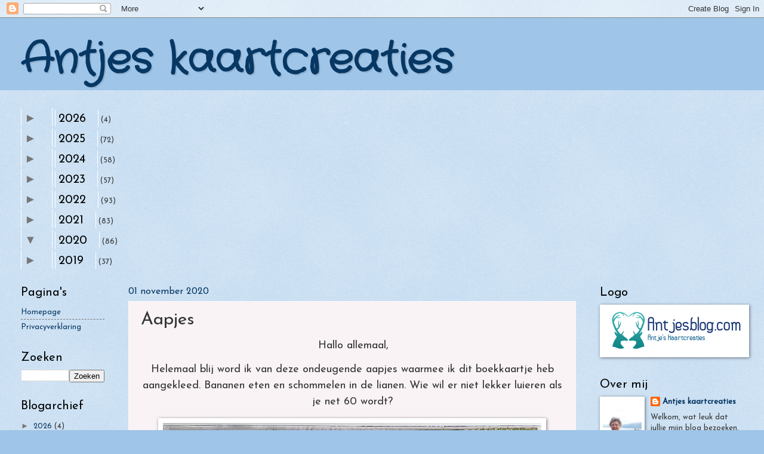

--- FILE ---
content_type: text/html; charset=UTF-8
request_url: https://www.antjesblog.com/2020/11/aapjes.html
body_size: 54399
content:
<!DOCTYPE html>
<html class='v2' dir='ltr' lang='nl'>
<head>
<link href='https://www.blogger.com/static/v1/widgets/335934321-css_bundle_v2.css' rel='stylesheet' type='text/css'/>
<meta content='width=1100' name='viewport'/>
<meta content='text/html; charset=UTF-8' http-equiv='Content-Type'/>
<meta content='blogger' name='generator'/>
<link href='https://www.antjesblog.com/favicon.ico' rel='icon' type='image/x-icon'/>
<link href='https://www.antjesblog.com/2020/11/aapjes.html' rel='canonical'/>
<link rel="alternate" type="application/atom+xml" title="Antjes kaartcreaties - Atom" href="https://www.antjesblog.com/feeds/posts/default" />
<link rel="alternate" type="application/rss+xml" title="Antjes kaartcreaties - RSS" href="https://www.antjesblog.com/feeds/posts/default?alt=rss" />
<link rel="service.post" type="application/atom+xml" title="Antjes kaartcreaties - Atom" href="https://www.blogger.com/feeds/6928552741810301005/posts/default" />

<link rel="alternate" type="application/atom+xml" title="Antjes kaartcreaties - Atom" href="https://www.antjesblog.com/feeds/7746162109201013418/comments/default" />
<!--Can't find substitution for tag [blog.ieCssRetrofitLinks]-->
<link href='https://blogger.googleusercontent.com/img/b/R29vZ2xl/AVvXsEhgV375RibjYGjhCG2L2x6TnG7W7i3HaiVq7bOWU17SZLEO2GL-dEpA8QqeF4HjTNbLkJIikNdgF3pnx46ONBM_4IcXzVFsabJvEZ3WkAz3IhXQumpL2GeoIF5mTWsrT-sGSwcesX_ElIc/w634-h640/1c+met+logo.jpg' rel='image_src'/>
<meta content='https://www.antjesblog.com/2020/11/aapjes.html' property='og:url'/>
<meta content='Aapjes' property='og:title'/>
<meta content='Antjes kaartcreaties, zelfgemaakte kaarten, Antjesblog.com, Marianne Design, Noor! Design,  Dutch Doobadoo, Bella Lulu, Joy! Crafts,Kerstkaarten,Verja' property='og:description'/>
<meta content='https://blogger.googleusercontent.com/img/b/R29vZ2xl/AVvXsEhgV375RibjYGjhCG2L2x6TnG7W7i3HaiVq7bOWU17SZLEO2GL-dEpA8QqeF4HjTNbLkJIikNdgF3pnx46ONBM_4IcXzVFsabJvEZ3WkAz3IhXQumpL2GeoIF5mTWsrT-sGSwcesX_ElIc/w1200-h630-p-k-no-nu/1c+met+logo.jpg' property='og:image'/>
<title>Antjes kaartcreaties: Aapjes</title>
<style type='text/css'>@font-face{font-family:'Crafty Girls';font-style:normal;font-weight:400;font-display:swap;src:url(//fonts.gstatic.com/s/craftygirls/v16/va9B4kXI39VaDdlPJo8N_NveRhf6Xl7Glw.woff2)format('woff2');unicode-range:U+0000-00FF,U+0131,U+0152-0153,U+02BB-02BC,U+02C6,U+02DA,U+02DC,U+0304,U+0308,U+0329,U+2000-206F,U+20AC,U+2122,U+2191,U+2193,U+2212,U+2215,U+FEFF,U+FFFD;}@font-face{font-family:'Josefin Sans';font-style:normal;font-weight:400;font-display:swap;src:url(//fonts.gstatic.com/s/josefinsans/v34/Qw3PZQNVED7rKGKxtqIqX5E-AVSJrOCfjY46_DjQbMlhLybpUVzEEaq2.woff2)format('woff2');unicode-range:U+0102-0103,U+0110-0111,U+0128-0129,U+0168-0169,U+01A0-01A1,U+01AF-01B0,U+0300-0301,U+0303-0304,U+0308-0309,U+0323,U+0329,U+1EA0-1EF9,U+20AB;}@font-face{font-family:'Josefin Sans';font-style:normal;font-weight:400;font-display:swap;src:url(//fonts.gstatic.com/s/josefinsans/v34/Qw3PZQNVED7rKGKxtqIqX5E-AVSJrOCfjY46_DjQbMhhLybpUVzEEaq2.woff2)format('woff2');unicode-range:U+0100-02BA,U+02BD-02C5,U+02C7-02CC,U+02CE-02D7,U+02DD-02FF,U+0304,U+0308,U+0329,U+1D00-1DBF,U+1E00-1E9F,U+1EF2-1EFF,U+2020,U+20A0-20AB,U+20AD-20C0,U+2113,U+2C60-2C7F,U+A720-A7FF;}@font-face{font-family:'Josefin Sans';font-style:normal;font-weight:400;font-display:swap;src:url(//fonts.gstatic.com/s/josefinsans/v34/Qw3PZQNVED7rKGKxtqIqX5E-AVSJrOCfjY46_DjQbMZhLybpUVzEEQ.woff2)format('woff2');unicode-range:U+0000-00FF,U+0131,U+0152-0153,U+02BB-02BC,U+02C6,U+02DA,U+02DC,U+0304,U+0308,U+0329,U+2000-206F,U+20AC,U+2122,U+2191,U+2193,U+2212,U+2215,U+FEFF,U+FFFD;}</style>
<style id='page-skin-1' type='text/css'><!--
/*
-----------------------------------------------
Blogger Template Style
Name:     Watermark
Designer: Blogger
URL:      www.blogger.com
----------------------------------------------- */
/* Use this with templates/1ktemplate-*.html */
/* Content
----------------------------------------------- */
body {
font: normal normal 14px Josefin Sans;
color: #333333;
background: #9fc5e8 url(https://resources.blogblog.com/blogblog/data/1kt/watermark/body_background_birds.png) repeat scroll top left;
}
html body .content-outer {
min-width: 0;
max-width: 100%;
width: 100%;
}
.content-outer {
font-size: 92%;
}
a:link {
text-decoration:none;
color: #073763;
}
a:visited {
text-decoration:none;
color: #073763;
}
a:hover {
text-decoration:underline;
color: #073763;
}
.body-fauxcolumns .cap-top {
margin-top: 30px;
background: #9fc5e8 none no-repeat scroll center center;
height: 121px;
}
.content-inner {
padding: 0;
}
/* Header
----------------------------------------------- */
.header-inner .Header .titlewrapper,
.header-inner .Header .descriptionwrapper {
padding-left: 20px;
padding-right: 20px;
}
.Header h1 {
font: normal bold 70px Crafty Girls;
color: #073763;
text-shadow: 2px 2px rgba(0, 0, 0, .1);
}
.Header h1 a {
color: #073763;
}
.Header .description {
font-size: 140%;
color: #000000;
}
/* Tabs
----------------------------------------------- */
.tabs-inner .section {
margin: 0 20px;
}
.tabs-inner .PageList, .tabs-inner .LinkList, .tabs-inner .Labels {
margin-left: -11px;
margin-right: -11px;
background-color: #cfe2f3;
border-top: 0 solid #ffffff;
border-bottom: 0 solid #ffffff;
-moz-box-shadow: 0 0 0 rgba(0, 0, 0, .3);
-webkit-box-shadow: 0 0 0 rgba(0, 0, 0, .3);
-goog-ms-box-shadow: 0 0 0 rgba(0, 0, 0, .3);
box-shadow: 0 0 0 rgba(0, 0, 0, .3);
}
.tabs-inner .PageList .widget-content,
.tabs-inner .LinkList .widget-content,
.tabs-inner .Labels .widget-content {
margin: -3px -11px;
background: transparent none  no-repeat scroll right;
}
.tabs-inner .widget ul {
padding: 2px 25px;
max-height: 34px;
background: transparent none no-repeat scroll left;
}
.tabs-inner .widget li {
border: none;
}
.tabs-inner .widget li a {
display: inline-block;
padding: .25em 1em;
font: normal normal 20px Josefin Sans;
color: #000000;
border-right: 1px solid #ffffff;
}
.tabs-inner .widget li:first-child a {
border-left: 1px solid #ffffff;
}
.tabs-inner .widget li.selected a, .tabs-inner .widget li a:hover {
color: #000000;
}
/* Headings
----------------------------------------------- */
h2 {
font: normal normal 20px Josefin Sans;
color: #000000;
margin: 0 0 .5em;
}
h2.date-header {
font: normal normal 16px Josefin Sans;
color: #073763;
}
/* Main
----------------------------------------------- */
.main-inner .column-center-inner,
.main-inner .column-left-inner,
.main-inner .column-right-inner {
padding: 0 5px;
}
.main-outer {
margin-top: 0;
background: transparent none no-repeat scroll top left;
}
.main-inner {
padding-top: 30px;
}
.main-cap-top {
position: relative;
}
.main-cap-top .cap-right {
position: absolute;
height: 0;
width: 100%;
bottom: 0;
background: transparent none repeat-x scroll bottom center;
}
.main-cap-top .cap-left {
position: absolute;
height: 245px;
width: 280px;
right: 0;
bottom: 0;
background: transparent none no-repeat scroll bottom left;
}
/* Posts
----------------------------------------------- */
.post-outer {
padding: 15px 20px;
margin: 0 0 25px;
background: #f6ecf0 url(https://resources.blogblog.com/blogblog/data/1kt/watermark/post_background_birds.png) repeat scroll top left;
_background-image: none;
border: dotted 1px #ffffff;
-moz-box-shadow: 0 0 0 rgba(0, 0, 0, .1);
-webkit-box-shadow: 0 0 0 rgba(0, 0, 0, .1);
-goog-ms-box-shadow: 0 0 0 rgba(0, 0, 0, .1);
box-shadow: 0 0 0 rgba(0, 0, 0, .1);
}
h3.post-title {
font: normal normal 30px Josefin Sans;
margin: 0;
}
.comments h4 {
font: normal normal 30px Josefin Sans;
margin: 1em 0 0;
}
.post-body {
font-size: 105%;
line-height: 1.5;
position: relative;
}
.post-header {
margin: 0 0 1em;
color: #073763;
}
.post-footer {
margin: 10px 0 0;
padding: 10px 0 0;
color: #073763;
border-top: dashed 1px #777777;
}
#blog-pager {
font-size: 140%
}
#comments .comment-author {
padding-top: 1.5em;
border-top: dashed 1px #777777;
background-position: 0 1.5em;
}
#comments .comment-author:first-child {
padding-top: 0;
border-top: none;
}
.avatar-image-container {
margin: .2em 0 0;
}
/* Comments
----------------------------------------------- */
.comments .comments-content .icon.blog-author {
background-repeat: no-repeat;
background-image: url([data-uri]);
}
.comments .comments-content .loadmore a {
border-top: 1px solid #777777;
border-bottom: 1px solid #777777;
}
.comments .continue {
border-top: 2px solid #777777;
}
/* Widgets
----------------------------------------------- */
.widget ul, .widget #ArchiveList ul.flat {
padding: 0;
list-style: none;
}
.widget ul li, .widget #ArchiveList ul.flat li {
padding: .35em 0;
text-indent: 0;
border-top: dashed 1px #777777;
}
.widget ul li:first-child, .widget #ArchiveList ul.flat li:first-child {
border-top: none;
}
.widget .post-body ul {
list-style: disc;
}
.widget .post-body ul li {
border: none;
}
.widget .zippy {
color: #777777;
}
.post-body img, .post-body .tr-caption-container, .Profile img, .Image img,
.BlogList .item-thumbnail img {
padding: 5px;
background: #fff;
-moz-box-shadow: 1px 1px 5px rgba(0, 0, 0, .5);
-webkit-box-shadow: 1px 1px 5px rgba(0, 0, 0, .5);
-goog-ms-box-shadow: 1px 1px 5px rgba(0, 0, 0, .5);
box-shadow: 1px 1px 5px rgba(0, 0, 0, .5);
}
.post-body img, .post-body .tr-caption-container {
padding: 8px;
}
.post-body .tr-caption-container {
color: #333333;
}
.post-body .tr-caption-container img {
padding: 0;
background: transparent;
border: none;
-moz-box-shadow: 0 0 0 rgba(0, 0, 0, .1);
-webkit-box-shadow: 0 0 0 rgba(0, 0, 0, .1);
-goog-ms-box-shadow: 0 0 0 rgba(0, 0, 0, .1);
box-shadow: 0 0 0 rgba(0, 0, 0, .1);
}
/* Footer
----------------------------------------------- */
.footer-outer {
color:#000000;
background: #9fc5e8 url(https://resources.blogblog.com/blogblog/data/1kt/watermark/body_background_navigator.png) repeat scroll top left;
}
.footer-outer a {
color: #073763;
}
.footer-outer a:visited {
color: #073763;
}
.footer-outer a:hover {
color: #073763;
}
.footer-outer .widget h2 {
color: #191919;
}
/* Mobile
----------------------------------------------- */
body.mobile  {
background-size: 100% auto;
}
.mobile .body-fauxcolumn-outer {
background: transparent none repeat scroll top left;
}
html .mobile .mobile-date-outer {
border-bottom: none;
background: #f6ecf0 url(https://resources.blogblog.com/blogblog/data/1kt/watermark/post_background_birds.png) repeat scroll top left;
_background-image: none;
margin-bottom: 10px;
}
.mobile .main-inner .date-outer {
padding: 0;
}
.mobile .main-inner .date-header {
margin: 10px;
}
.mobile .main-cap-top {
z-index: -1;
}
.mobile .content-outer {
font-size: 100%;
}
.mobile .post-outer {
padding: 10px;
}
.mobile .main-cap-top .cap-left {
background: transparent none no-repeat scroll bottom left;
}
.mobile .body-fauxcolumns .cap-top {
margin: 0;
}
.mobile-link-button {
background: #f6ecf0 url(https://resources.blogblog.com/blogblog/data/1kt/watermark/post_background_birds.png) repeat scroll top left;
}
.mobile-link-button a:link, .mobile-link-button a:visited {
color: #073763;
}
.mobile-index-date .date-header {
color: #073763;
}
.mobile-index-contents {
color: #333333;
}
.mobile .tabs-inner .section {
margin: 0;
}
.mobile .tabs-inner .PageList {
margin-left: 0;
margin-right: 0;
}
.mobile .tabs-inner .PageList .widget-content {
margin: 0;
color: #000000;
background: #f6ecf0 url(https://resources.blogblog.com/blogblog/data/1kt/watermark/post_background_birds.png) repeat scroll top left;
}
.mobile .tabs-inner .PageList .widget-content .pagelist-arrow {
border-left: 1px solid #ffffff;
}

--></style>
<style id='template-skin-1' type='text/css'><!--
body {
min-width: 1250px;
}
.content-outer, .content-fauxcolumn-outer, .region-inner {
min-width: 1250px;
max-width: 1250px;
_width: 1250px;
}
.main-inner .columns {
padding-left: 180px;
padding-right: 280px;
}
.main-inner .fauxcolumn-center-outer {
left: 180px;
right: 280px;
/* IE6 does not respect left and right together */
_width: expression(this.parentNode.offsetWidth -
parseInt("180px") -
parseInt("280px") + 'px');
}
.main-inner .fauxcolumn-left-outer {
width: 180px;
}
.main-inner .fauxcolumn-right-outer {
width: 280px;
}
.main-inner .column-left-outer {
width: 180px;
right: 100%;
margin-left: -180px;
}
.main-inner .column-right-outer {
width: 280px;
margin-right: -280px;
}
#layout {
min-width: 0;
}
#layout .content-outer {
min-width: 0;
width: 800px;
}
#layout .region-inner {
min-width: 0;
width: auto;
}
body#layout div.add_widget {
padding: 8px;
}
body#layout div.add_widget a {
margin-left: 32px;
}
--></style>
<link href='https://www.blogger.com/dyn-css/authorization.css?targetBlogID=6928552741810301005&amp;zx=47a403b6-ce1b-4eaf-a3d3-cdaab495a30e' media='none' onload='if(media!=&#39;all&#39;)media=&#39;all&#39;' rel='stylesheet'/><noscript><link href='https://www.blogger.com/dyn-css/authorization.css?targetBlogID=6928552741810301005&amp;zx=47a403b6-ce1b-4eaf-a3d3-cdaab495a30e' rel='stylesheet'/></noscript>
<meta name='google-adsense-platform-account' content='ca-host-pub-1556223355139109'/>
<meta name='google-adsense-platform-domain' content='blogspot.com'/>

</head>
<body class='loading variant-birds'>
<div class='navbar section' id='navbar' name='Navbar'><div class='widget Navbar' data-version='1' id='Navbar1'><script type="text/javascript">
    function setAttributeOnload(object, attribute, val) {
      if(window.addEventListener) {
        window.addEventListener('load',
          function(){ object[attribute] = val; }, false);
      } else {
        window.attachEvent('onload', function(){ object[attribute] = val; });
      }
    }
  </script>
<div id="navbar-iframe-container"></div>
<script type="text/javascript" src="https://apis.google.com/js/platform.js"></script>
<script type="text/javascript">
      gapi.load("gapi.iframes:gapi.iframes.style.bubble", function() {
        if (gapi.iframes && gapi.iframes.getContext) {
          gapi.iframes.getContext().openChild({
              url: 'https://www.blogger.com/navbar/6928552741810301005?po\x3d7746162109201013418\x26origin\x3dhttps://www.antjesblog.com',
              where: document.getElementById("navbar-iframe-container"),
              id: "navbar-iframe"
          });
        }
      });
    </script><script type="text/javascript">
(function() {
var script = document.createElement('script');
script.type = 'text/javascript';
script.src = '//pagead2.googlesyndication.com/pagead/js/google_top_exp.js';
var head = document.getElementsByTagName('head')[0];
if (head) {
head.appendChild(script);
}})();
</script>
</div></div>
<div class='body-fauxcolumns'>
<div class='fauxcolumn-outer body-fauxcolumn-outer'>
<div class='cap-top'>
<div class='cap-left'></div>
<div class='cap-right'></div>
</div>
<div class='fauxborder-left'>
<div class='fauxborder-right'></div>
<div class='fauxcolumn-inner'>
</div>
</div>
<div class='cap-bottom'>
<div class='cap-left'></div>
<div class='cap-right'></div>
</div>
</div>
</div>
<div class='content'>
<div class='content-fauxcolumns'>
<div class='fauxcolumn-outer content-fauxcolumn-outer'>
<div class='cap-top'>
<div class='cap-left'></div>
<div class='cap-right'></div>
</div>
<div class='fauxborder-left'>
<div class='fauxborder-right'></div>
<div class='fauxcolumn-inner'>
</div>
</div>
<div class='cap-bottom'>
<div class='cap-left'></div>
<div class='cap-right'></div>
</div>
</div>
</div>
<div class='content-outer'>
<div class='content-cap-top cap-top'>
<div class='cap-left'></div>
<div class='cap-right'></div>
</div>
<div class='fauxborder-left content-fauxborder-left'>
<div class='fauxborder-right content-fauxborder-right'></div>
<div class='content-inner'>
<header>
<div class='header-outer'>
<div class='header-cap-top cap-top'>
<div class='cap-left'></div>
<div class='cap-right'></div>
</div>
<div class='fauxborder-left header-fauxborder-left'>
<div class='fauxborder-right header-fauxborder-right'></div>
<div class='region-inner header-inner'>
<div class='header section' id='header' name='Koptekst'><div class='widget Header' data-version='1' id='Header1'>
<div id='header-inner'>
<div class='titlewrapper'>
<h1 class='title'>
<a href='https://www.antjesblog.com/'>
Antjes kaartcreaties
</a>
</h1>
</div>
<div class='descriptionwrapper'>
<p class='description'><span>
</span></p>
</div>
</div>
</div></div>
</div>
</div>
<div class='header-cap-bottom cap-bottom'>
<div class='cap-left'></div>
<div class='cap-right'></div>
</div>
</div>
</header>
<div class='tabs-outer'>
<div class='tabs-cap-top cap-top'>
<div class='cap-left'></div>
<div class='cap-right'></div>
</div>
<div class='fauxborder-left tabs-fauxborder-left'>
<div class='fauxborder-right tabs-fauxborder-right'></div>
<div class='region-inner tabs-inner'>
<div class='tabs section' id='crosscol' name='Alle kolommen'><div class='widget BlogArchive' data-version='1' id='BlogArchive2'>
<h2>Blogarchief</h2>
<div class='widget-content'>
<div id='ArchiveList'>
<div id='BlogArchive2_ArchiveList'>
<ul class='hierarchy'>
<li class='archivedate collapsed'>
<a class='toggle' href='javascript:void(0)'>
<span class='zippy'>

        &#9658;&#160;
      
</span>
</a>
<a class='post-count-link' href='https://www.antjesblog.com/2026/'>
2026
</a>
<span class='post-count' dir='ltr'>(4)</span>
<ul class='hierarchy'>
<li class='archivedate collapsed'>
<a class='toggle' href='javascript:void(0)'>
<span class='zippy'>

        &#9658;&#160;
      
</span>
</a>
<a class='post-count-link' href='https://www.antjesblog.com/2026/01/'>
januari
</a>
<span class='post-count' dir='ltr'>(4)</span>
</li>
</ul>
</li>
</ul>
<ul class='hierarchy'>
<li class='archivedate collapsed'>
<a class='toggle' href='javascript:void(0)'>
<span class='zippy'>

        &#9658;&#160;
      
</span>
</a>
<a class='post-count-link' href='https://www.antjesblog.com/2025/'>
2025
</a>
<span class='post-count' dir='ltr'>(72)</span>
<ul class='hierarchy'>
<li class='archivedate collapsed'>
<a class='toggle' href='javascript:void(0)'>
<span class='zippy'>

        &#9658;&#160;
      
</span>
</a>
<a class='post-count-link' href='https://www.antjesblog.com/2025/12/'>
december
</a>
<span class='post-count' dir='ltr'>(4)</span>
</li>
</ul>
<ul class='hierarchy'>
<li class='archivedate collapsed'>
<a class='toggle' href='javascript:void(0)'>
<span class='zippy'>

        &#9658;&#160;
      
</span>
</a>
<a class='post-count-link' href='https://www.antjesblog.com/2025/11/'>
november
</a>
<span class='post-count' dir='ltr'>(5)</span>
</li>
</ul>
<ul class='hierarchy'>
<li class='archivedate collapsed'>
<a class='toggle' href='javascript:void(0)'>
<span class='zippy'>

        &#9658;&#160;
      
</span>
</a>
<a class='post-count-link' href='https://www.antjesblog.com/2025/10/'>
oktober
</a>
<span class='post-count' dir='ltr'>(6)</span>
</li>
</ul>
<ul class='hierarchy'>
<li class='archivedate collapsed'>
<a class='toggle' href='javascript:void(0)'>
<span class='zippy'>

        &#9658;&#160;
      
</span>
</a>
<a class='post-count-link' href='https://www.antjesblog.com/2025/09/'>
september
</a>
<span class='post-count' dir='ltr'>(7)</span>
</li>
</ul>
<ul class='hierarchy'>
<li class='archivedate collapsed'>
<a class='toggle' href='javascript:void(0)'>
<span class='zippy'>

        &#9658;&#160;
      
</span>
</a>
<a class='post-count-link' href='https://www.antjesblog.com/2025/08/'>
augustus
</a>
<span class='post-count' dir='ltr'>(6)</span>
</li>
</ul>
<ul class='hierarchy'>
<li class='archivedate collapsed'>
<a class='toggle' href='javascript:void(0)'>
<span class='zippy'>

        &#9658;&#160;
      
</span>
</a>
<a class='post-count-link' href='https://www.antjesblog.com/2025/07/'>
juli
</a>
<span class='post-count' dir='ltr'>(5)</span>
</li>
</ul>
<ul class='hierarchy'>
<li class='archivedate collapsed'>
<a class='toggle' href='javascript:void(0)'>
<span class='zippy'>

        &#9658;&#160;
      
</span>
</a>
<a class='post-count-link' href='https://www.antjesblog.com/2025/06/'>
juni
</a>
<span class='post-count' dir='ltr'>(5)</span>
</li>
</ul>
<ul class='hierarchy'>
<li class='archivedate collapsed'>
<a class='toggle' href='javascript:void(0)'>
<span class='zippy'>

        &#9658;&#160;
      
</span>
</a>
<a class='post-count-link' href='https://www.antjesblog.com/2025/05/'>
mei
</a>
<span class='post-count' dir='ltr'>(4)</span>
</li>
</ul>
<ul class='hierarchy'>
<li class='archivedate collapsed'>
<a class='toggle' href='javascript:void(0)'>
<span class='zippy'>

        &#9658;&#160;
      
</span>
</a>
<a class='post-count-link' href='https://www.antjesblog.com/2025/04/'>
april
</a>
<span class='post-count' dir='ltr'>(6)</span>
</li>
</ul>
<ul class='hierarchy'>
<li class='archivedate collapsed'>
<a class='toggle' href='javascript:void(0)'>
<span class='zippy'>

        &#9658;&#160;
      
</span>
</a>
<a class='post-count-link' href='https://www.antjesblog.com/2025/03/'>
maart
</a>
<span class='post-count' dir='ltr'>(8)</span>
</li>
</ul>
<ul class='hierarchy'>
<li class='archivedate collapsed'>
<a class='toggle' href='javascript:void(0)'>
<span class='zippy'>

        &#9658;&#160;
      
</span>
</a>
<a class='post-count-link' href='https://www.antjesblog.com/2025/02/'>
februari
</a>
<span class='post-count' dir='ltr'>(8)</span>
</li>
</ul>
<ul class='hierarchy'>
<li class='archivedate collapsed'>
<a class='toggle' href='javascript:void(0)'>
<span class='zippy'>

        &#9658;&#160;
      
</span>
</a>
<a class='post-count-link' href='https://www.antjesblog.com/2025/01/'>
januari
</a>
<span class='post-count' dir='ltr'>(8)</span>
</li>
</ul>
</li>
</ul>
<ul class='hierarchy'>
<li class='archivedate collapsed'>
<a class='toggle' href='javascript:void(0)'>
<span class='zippy'>

        &#9658;&#160;
      
</span>
</a>
<a class='post-count-link' href='https://www.antjesblog.com/2024/'>
2024
</a>
<span class='post-count' dir='ltr'>(58)</span>
<ul class='hierarchy'>
<li class='archivedate collapsed'>
<a class='toggle' href='javascript:void(0)'>
<span class='zippy'>

        &#9658;&#160;
      
</span>
</a>
<a class='post-count-link' href='https://www.antjesblog.com/2024/12/'>
december
</a>
<span class='post-count' dir='ltr'>(4)</span>
</li>
</ul>
<ul class='hierarchy'>
<li class='archivedate collapsed'>
<a class='toggle' href='javascript:void(0)'>
<span class='zippy'>

        &#9658;&#160;
      
</span>
</a>
<a class='post-count-link' href='https://www.antjesblog.com/2024/11/'>
november
</a>
<span class='post-count' dir='ltr'>(5)</span>
</li>
</ul>
<ul class='hierarchy'>
<li class='archivedate collapsed'>
<a class='toggle' href='javascript:void(0)'>
<span class='zippy'>

        &#9658;&#160;
      
</span>
</a>
<a class='post-count-link' href='https://www.antjesblog.com/2024/10/'>
oktober
</a>
<span class='post-count' dir='ltr'>(4)</span>
</li>
</ul>
<ul class='hierarchy'>
<li class='archivedate collapsed'>
<a class='toggle' href='javascript:void(0)'>
<span class='zippy'>

        &#9658;&#160;
      
</span>
</a>
<a class='post-count-link' href='https://www.antjesblog.com/2024/09/'>
september
</a>
<span class='post-count' dir='ltr'>(5)</span>
</li>
</ul>
<ul class='hierarchy'>
<li class='archivedate collapsed'>
<a class='toggle' href='javascript:void(0)'>
<span class='zippy'>

        &#9658;&#160;
      
</span>
</a>
<a class='post-count-link' href='https://www.antjesblog.com/2024/08/'>
augustus
</a>
<span class='post-count' dir='ltr'>(3)</span>
</li>
</ul>
<ul class='hierarchy'>
<li class='archivedate collapsed'>
<a class='toggle' href='javascript:void(0)'>
<span class='zippy'>

        &#9658;&#160;
      
</span>
</a>
<a class='post-count-link' href='https://www.antjesblog.com/2024/07/'>
juli
</a>
<span class='post-count' dir='ltr'>(4)</span>
</li>
</ul>
<ul class='hierarchy'>
<li class='archivedate collapsed'>
<a class='toggle' href='javascript:void(0)'>
<span class='zippy'>

        &#9658;&#160;
      
</span>
</a>
<a class='post-count-link' href='https://www.antjesblog.com/2024/06/'>
juni
</a>
<span class='post-count' dir='ltr'>(2)</span>
</li>
</ul>
<ul class='hierarchy'>
<li class='archivedate collapsed'>
<a class='toggle' href='javascript:void(0)'>
<span class='zippy'>

        &#9658;&#160;
      
</span>
</a>
<a class='post-count-link' href='https://www.antjesblog.com/2024/05/'>
mei
</a>
<span class='post-count' dir='ltr'>(2)</span>
</li>
</ul>
<ul class='hierarchy'>
<li class='archivedate collapsed'>
<a class='toggle' href='javascript:void(0)'>
<span class='zippy'>

        &#9658;&#160;
      
</span>
</a>
<a class='post-count-link' href='https://www.antjesblog.com/2024/04/'>
april
</a>
<span class='post-count' dir='ltr'>(4)</span>
</li>
</ul>
<ul class='hierarchy'>
<li class='archivedate collapsed'>
<a class='toggle' href='javascript:void(0)'>
<span class='zippy'>

        &#9658;&#160;
      
</span>
</a>
<a class='post-count-link' href='https://www.antjesblog.com/2024/03/'>
maart
</a>
<span class='post-count' dir='ltr'>(7)</span>
</li>
</ul>
<ul class='hierarchy'>
<li class='archivedate collapsed'>
<a class='toggle' href='javascript:void(0)'>
<span class='zippy'>

        &#9658;&#160;
      
</span>
</a>
<a class='post-count-link' href='https://www.antjesblog.com/2024/02/'>
februari
</a>
<span class='post-count' dir='ltr'>(10)</span>
</li>
</ul>
<ul class='hierarchy'>
<li class='archivedate collapsed'>
<a class='toggle' href='javascript:void(0)'>
<span class='zippy'>

        &#9658;&#160;
      
</span>
</a>
<a class='post-count-link' href='https://www.antjesblog.com/2024/01/'>
januari
</a>
<span class='post-count' dir='ltr'>(8)</span>
</li>
</ul>
</li>
</ul>
<ul class='hierarchy'>
<li class='archivedate collapsed'>
<a class='toggle' href='javascript:void(0)'>
<span class='zippy'>

        &#9658;&#160;
      
</span>
</a>
<a class='post-count-link' href='https://www.antjesblog.com/2023/'>
2023
</a>
<span class='post-count' dir='ltr'>(57)</span>
<ul class='hierarchy'>
<li class='archivedate collapsed'>
<a class='toggle' href='javascript:void(0)'>
<span class='zippy'>

        &#9658;&#160;
      
</span>
</a>
<a class='post-count-link' href='https://www.antjesblog.com/2023/12/'>
december
</a>
<span class='post-count' dir='ltr'>(4)</span>
</li>
</ul>
<ul class='hierarchy'>
<li class='archivedate collapsed'>
<a class='toggle' href='javascript:void(0)'>
<span class='zippy'>

        &#9658;&#160;
      
</span>
</a>
<a class='post-count-link' href='https://www.antjesblog.com/2023/11/'>
november
</a>
<span class='post-count' dir='ltr'>(6)</span>
</li>
</ul>
<ul class='hierarchy'>
<li class='archivedate collapsed'>
<a class='toggle' href='javascript:void(0)'>
<span class='zippy'>

        &#9658;&#160;
      
</span>
</a>
<a class='post-count-link' href='https://www.antjesblog.com/2023/10/'>
oktober
</a>
<span class='post-count' dir='ltr'>(5)</span>
</li>
</ul>
<ul class='hierarchy'>
<li class='archivedate collapsed'>
<a class='toggle' href='javascript:void(0)'>
<span class='zippy'>

        &#9658;&#160;
      
</span>
</a>
<a class='post-count-link' href='https://www.antjesblog.com/2023/08/'>
augustus
</a>
<span class='post-count' dir='ltr'>(1)</span>
</li>
</ul>
<ul class='hierarchy'>
<li class='archivedate collapsed'>
<a class='toggle' href='javascript:void(0)'>
<span class='zippy'>

        &#9658;&#160;
      
</span>
</a>
<a class='post-count-link' href='https://www.antjesblog.com/2023/07/'>
juli
</a>
<span class='post-count' dir='ltr'>(6)</span>
</li>
</ul>
<ul class='hierarchy'>
<li class='archivedate collapsed'>
<a class='toggle' href='javascript:void(0)'>
<span class='zippy'>

        &#9658;&#160;
      
</span>
</a>
<a class='post-count-link' href='https://www.antjesblog.com/2023/06/'>
juni
</a>
<span class='post-count' dir='ltr'>(4)</span>
</li>
</ul>
<ul class='hierarchy'>
<li class='archivedate collapsed'>
<a class='toggle' href='javascript:void(0)'>
<span class='zippy'>

        &#9658;&#160;
      
</span>
</a>
<a class='post-count-link' href='https://www.antjesblog.com/2023/05/'>
mei
</a>
<span class='post-count' dir='ltr'>(4)</span>
</li>
</ul>
<ul class='hierarchy'>
<li class='archivedate collapsed'>
<a class='toggle' href='javascript:void(0)'>
<span class='zippy'>

        &#9658;&#160;
      
</span>
</a>
<a class='post-count-link' href='https://www.antjesblog.com/2023/04/'>
april
</a>
<span class='post-count' dir='ltr'>(5)</span>
</li>
</ul>
<ul class='hierarchy'>
<li class='archivedate collapsed'>
<a class='toggle' href='javascript:void(0)'>
<span class='zippy'>

        &#9658;&#160;
      
</span>
</a>
<a class='post-count-link' href='https://www.antjesblog.com/2023/03/'>
maart
</a>
<span class='post-count' dir='ltr'>(6)</span>
</li>
</ul>
<ul class='hierarchy'>
<li class='archivedate collapsed'>
<a class='toggle' href='javascript:void(0)'>
<span class='zippy'>

        &#9658;&#160;
      
</span>
</a>
<a class='post-count-link' href='https://www.antjesblog.com/2023/02/'>
februari
</a>
<span class='post-count' dir='ltr'>(9)</span>
</li>
</ul>
<ul class='hierarchy'>
<li class='archivedate collapsed'>
<a class='toggle' href='javascript:void(0)'>
<span class='zippy'>

        &#9658;&#160;
      
</span>
</a>
<a class='post-count-link' href='https://www.antjesblog.com/2023/01/'>
januari
</a>
<span class='post-count' dir='ltr'>(7)</span>
</li>
</ul>
</li>
</ul>
<ul class='hierarchy'>
<li class='archivedate collapsed'>
<a class='toggle' href='javascript:void(0)'>
<span class='zippy'>

        &#9658;&#160;
      
</span>
</a>
<a class='post-count-link' href='https://www.antjesblog.com/2022/'>
2022
</a>
<span class='post-count' dir='ltr'>(93)</span>
<ul class='hierarchy'>
<li class='archivedate collapsed'>
<a class='toggle' href='javascript:void(0)'>
<span class='zippy'>

        &#9658;&#160;
      
</span>
</a>
<a class='post-count-link' href='https://www.antjesblog.com/2022/12/'>
december
</a>
<span class='post-count' dir='ltr'>(8)</span>
</li>
</ul>
<ul class='hierarchy'>
<li class='archivedate collapsed'>
<a class='toggle' href='javascript:void(0)'>
<span class='zippy'>

        &#9658;&#160;
      
</span>
</a>
<a class='post-count-link' href='https://www.antjesblog.com/2022/11/'>
november
</a>
<span class='post-count' dir='ltr'>(7)</span>
</li>
</ul>
<ul class='hierarchy'>
<li class='archivedate collapsed'>
<a class='toggle' href='javascript:void(0)'>
<span class='zippy'>

        &#9658;&#160;
      
</span>
</a>
<a class='post-count-link' href='https://www.antjesblog.com/2022/10/'>
oktober
</a>
<span class='post-count' dir='ltr'>(7)</span>
</li>
</ul>
<ul class='hierarchy'>
<li class='archivedate collapsed'>
<a class='toggle' href='javascript:void(0)'>
<span class='zippy'>

        &#9658;&#160;
      
</span>
</a>
<a class='post-count-link' href='https://www.antjesblog.com/2022/09/'>
september
</a>
<span class='post-count' dir='ltr'>(13)</span>
</li>
</ul>
<ul class='hierarchy'>
<li class='archivedate collapsed'>
<a class='toggle' href='javascript:void(0)'>
<span class='zippy'>

        &#9658;&#160;
      
</span>
</a>
<a class='post-count-link' href='https://www.antjesblog.com/2022/08/'>
augustus
</a>
<span class='post-count' dir='ltr'>(6)</span>
</li>
</ul>
<ul class='hierarchy'>
<li class='archivedate collapsed'>
<a class='toggle' href='javascript:void(0)'>
<span class='zippy'>

        &#9658;&#160;
      
</span>
</a>
<a class='post-count-link' href='https://www.antjesblog.com/2022/07/'>
juli
</a>
<span class='post-count' dir='ltr'>(5)</span>
</li>
</ul>
<ul class='hierarchy'>
<li class='archivedate collapsed'>
<a class='toggle' href='javascript:void(0)'>
<span class='zippy'>

        &#9658;&#160;
      
</span>
</a>
<a class='post-count-link' href='https://www.antjesblog.com/2022/06/'>
juni
</a>
<span class='post-count' dir='ltr'>(5)</span>
</li>
</ul>
<ul class='hierarchy'>
<li class='archivedate collapsed'>
<a class='toggle' href='javascript:void(0)'>
<span class='zippy'>

        &#9658;&#160;
      
</span>
</a>
<a class='post-count-link' href='https://www.antjesblog.com/2022/05/'>
mei
</a>
<span class='post-count' dir='ltr'>(6)</span>
</li>
</ul>
<ul class='hierarchy'>
<li class='archivedate collapsed'>
<a class='toggle' href='javascript:void(0)'>
<span class='zippy'>

        &#9658;&#160;
      
</span>
</a>
<a class='post-count-link' href='https://www.antjesblog.com/2022/04/'>
april
</a>
<span class='post-count' dir='ltr'>(9)</span>
</li>
</ul>
<ul class='hierarchy'>
<li class='archivedate collapsed'>
<a class='toggle' href='javascript:void(0)'>
<span class='zippy'>

        &#9658;&#160;
      
</span>
</a>
<a class='post-count-link' href='https://www.antjesblog.com/2022/03/'>
maart
</a>
<span class='post-count' dir='ltr'>(10)</span>
</li>
</ul>
<ul class='hierarchy'>
<li class='archivedate collapsed'>
<a class='toggle' href='javascript:void(0)'>
<span class='zippy'>

        &#9658;&#160;
      
</span>
</a>
<a class='post-count-link' href='https://www.antjesblog.com/2022/02/'>
februari
</a>
<span class='post-count' dir='ltr'>(8)</span>
</li>
</ul>
<ul class='hierarchy'>
<li class='archivedate collapsed'>
<a class='toggle' href='javascript:void(0)'>
<span class='zippy'>

        &#9658;&#160;
      
</span>
</a>
<a class='post-count-link' href='https://www.antjesblog.com/2022/01/'>
januari
</a>
<span class='post-count' dir='ltr'>(9)</span>
</li>
</ul>
</li>
</ul>
<ul class='hierarchy'>
<li class='archivedate collapsed'>
<a class='toggle' href='javascript:void(0)'>
<span class='zippy'>

        &#9658;&#160;
      
</span>
</a>
<a class='post-count-link' href='https://www.antjesblog.com/2021/'>
2021
</a>
<span class='post-count' dir='ltr'>(83)</span>
<ul class='hierarchy'>
<li class='archivedate collapsed'>
<a class='toggle' href='javascript:void(0)'>
<span class='zippy'>

        &#9658;&#160;
      
</span>
</a>
<a class='post-count-link' href='https://www.antjesblog.com/2021/12/'>
december
</a>
<span class='post-count' dir='ltr'>(7)</span>
</li>
</ul>
<ul class='hierarchy'>
<li class='archivedate collapsed'>
<a class='toggle' href='javascript:void(0)'>
<span class='zippy'>

        &#9658;&#160;
      
</span>
</a>
<a class='post-count-link' href='https://www.antjesblog.com/2021/11/'>
november
</a>
<span class='post-count' dir='ltr'>(8)</span>
</li>
</ul>
<ul class='hierarchy'>
<li class='archivedate collapsed'>
<a class='toggle' href='javascript:void(0)'>
<span class='zippy'>

        &#9658;&#160;
      
</span>
</a>
<a class='post-count-link' href='https://www.antjesblog.com/2021/10/'>
oktober
</a>
<span class='post-count' dir='ltr'>(6)</span>
</li>
</ul>
<ul class='hierarchy'>
<li class='archivedate collapsed'>
<a class='toggle' href='javascript:void(0)'>
<span class='zippy'>

        &#9658;&#160;
      
</span>
</a>
<a class='post-count-link' href='https://www.antjesblog.com/2021/09/'>
september
</a>
<span class='post-count' dir='ltr'>(11)</span>
</li>
</ul>
<ul class='hierarchy'>
<li class='archivedate collapsed'>
<a class='toggle' href='javascript:void(0)'>
<span class='zippy'>

        &#9658;&#160;
      
</span>
</a>
<a class='post-count-link' href='https://www.antjesblog.com/2021/08/'>
augustus
</a>
<span class='post-count' dir='ltr'>(5)</span>
</li>
</ul>
<ul class='hierarchy'>
<li class='archivedate collapsed'>
<a class='toggle' href='javascript:void(0)'>
<span class='zippy'>

        &#9658;&#160;
      
</span>
</a>
<a class='post-count-link' href='https://www.antjesblog.com/2021/07/'>
juli
</a>
<span class='post-count' dir='ltr'>(5)</span>
</li>
</ul>
<ul class='hierarchy'>
<li class='archivedate collapsed'>
<a class='toggle' href='javascript:void(0)'>
<span class='zippy'>

        &#9658;&#160;
      
</span>
</a>
<a class='post-count-link' href='https://www.antjesblog.com/2021/06/'>
juni
</a>
<span class='post-count' dir='ltr'>(1)</span>
</li>
</ul>
<ul class='hierarchy'>
<li class='archivedate collapsed'>
<a class='toggle' href='javascript:void(0)'>
<span class='zippy'>

        &#9658;&#160;
      
</span>
</a>
<a class='post-count-link' href='https://www.antjesblog.com/2021/05/'>
mei
</a>
<span class='post-count' dir='ltr'>(5)</span>
</li>
</ul>
<ul class='hierarchy'>
<li class='archivedate collapsed'>
<a class='toggle' href='javascript:void(0)'>
<span class='zippy'>

        &#9658;&#160;
      
</span>
</a>
<a class='post-count-link' href='https://www.antjesblog.com/2021/04/'>
april
</a>
<span class='post-count' dir='ltr'>(10)</span>
</li>
</ul>
<ul class='hierarchy'>
<li class='archivedate collapsed'>
<a class='toggle' href='javascript:void(0)'>
<span class='zippy'>

        &#9658;&#160;
      
</span>
</a>
<a class='post-count-link' href='https://www.antjesblog.com/2021/03/'>
maart
</a>
<span class='post-count' dir='ltr'>(7)</span>
</li>
</ul>
<ul class='hierarchy'>
<li class='archivedate collapsed'>
<a class='toggle' href='javascript:void(0)'>
<span class='zippy'>

        &#9658;&#160;
      
</span>
</a>
<a class='post-count-link' href='https://www.antjesblog.com/2021/02/'>
februari
</a>
<span class='post-count' dir='ltr'>(10)</span>
</li>
</ul>
<ul class='hierarchy'>
<li class='archivedate collapsed'>
<a class='toggle' href='javascript:void(0)'>
<span class='zippy'>

        &#9658;&#160;
      
</span>
</a>
<a class='post-count-link' href='https://www.antjesblog.com/2021/01/'>
januari
</a>
<span class='post-count' dir='ltr'>(8)</span>
</li>
</ul>
</li>
</ul>
<ul class='hierarchy'>
<li class='archivedate expanded'>
<a class='toggle' href='javascript:void(0)'>
<span class='zippy toggle-open'>

        &#9660;&#160;
      
</span>
</a>
<a class='post-count-link' href='https://www.antjesblog.com/2020/'>
2020
</a>
<span class='post-count' dir='ltr'>(86)</span>
<ul class='hierarchy'>
<li class='archivedate collapsed'>
<a class='toggle' href='javascript:void(0)'>
<span class='zippy'>

        &#9658;&#160;
      
</span>
</a>
<a class='post-count-link' href='https://www.antjesblog.com/2020/12/'>
december
</a>
<span class='post-count' dir='ltr'>(5)</span>
</li>
</ul>
<ul class='hierarchy'>
<li class='archivedate expanded'>
<a class='toggle' href='javascript:void(0)'>
<span class='zippy toggle-open'>

        &#9660;&#160;
      
</span>
</a>
<a class='post-count-link' href='https://www.antjesblog.com/2020/11/'>
november
</a>
<span class='post-count' dir='ltr'>(5)</span>
<ul class='posts'>
<li><a href='https://www.antjesblog.com/2020/11/mooie-vouwdoos.html'>Mooie vouwdoos</a></li>
<li><a href='https://www.antjesblog.com/2020/11/hello-winter.html'>Hello Winter</a></li>
<li><a href='https://www.antjesblog.com/2020/11/muizenhuis.html'>Muizenhuis</a></li>
<li><a href='https://www.antjesblog.com/2020/11/nieuwe-volgers.html'>Derby Girl</a></li>
<li><a href='https://www.antjesblog.com/2020/11/aapjes.html'>Aapjes</a></li>
</ul>
</li>
</ul>
<ul class='hierarchy'>
<li class='archivedate collapsed'>
<a class='toggle' href='javascript:void(0)'>
<span class='zippy'>

        &#9658;&#160;
      
</span>
</a>
<a class='post-count-link' href='https://www.antjesblog.com/2020/10/'>
oktober
</a>
<span class='post-count' dir='ltr'>(6)</span>
</li>
</ul>
<ul class='hierarchy'>
<li class='archivedate collapsed'>
<a class='toggle' href='javascript:void(0)'>
<span class='zippy'>

        &#9658;&#160;
      
</span>
</a>
<a class='post-count-link' href='https://www.antjesblog.com/2020/09/'>
september
</a>
<span class='post-count' dir='ltr'>(2)</span>
</li>
</ul>
<ul class='hierarchy'>
<li class='archivedate collapsed'>
<a class='toggle' href='javascript:void(0)'>
<span class='zippy'>

        &#9658;&#160;
      
</span>
</a>
<a class='post-count-link' href='https://www.antjesblog.com/2020/07/'>
juli
</a>
<span class='post-count' dir='ltr'>(4)</span>
</li>
</ul>
<ul class='hierarchy'>
<li class='archivedate collapsed'>
<a class='toggle' href='javascript:void(0)'>
<span class='zippy'>

        &#9658;&#160;
      
</span>
</a>
<a class='post-count-link' href='https://www.antjesblog.com/2020/06/'>
juni
</a>
<span class='post-count' dir='ltr'>(12)</span>
</li>
</ul>
<ul class='hierarchy'>
<li class='archivedate collapsed'>
<a class='toggle' href='javascript:void(0)'>
<span class='zippy'>

        &#9658;&#160;
      
</span>
</a>
<a class='post-count-link' href='https://www.antjesblog.com/2020/05/'>
mei
</a>
<span class='post-count' dir='ltr'>(9)</span>
</li>
</ul>
<ul class='hierarchy'>
<li class='archivedate collapsed'>
<a class='toggle' href='javascript:void(0)'>
<span class='zippy'>

        &#9658;&#160;
      
</span>
</a>
<a class='post-count-link' href='https://www.antjesblog.com/2020/04/'>
april
</a>
<span class='post-count' dir='ltr'>(13)</span>
</li>
</ul>
<ul class='hierarchy'>
<li class='archivedate collapsed'>
<a class='toggle' href='javascript:void(0)'>
<span class='zippy'>

        &#9658;&#160;
      
</span>
</a>
<a class='post-count-link' href='https://www.antjesblog.com/2020/03/'>
maart
</a>
<span class='post-count' dir='ltr'>(11)</span>
</li>
</ul>
<ul class='hierarchy'>
<li class='archivedate collapsed'>
<a class='toggle' href='javascript:void(0)'>
<span class='zippy'>

        &#9658;&#160;
      
</span>
</a>
<a class='post-count-link' href='https://www.antjesblog.com/2020/02/'>
februari
</a>
<span class='post-count' dir='ltr'>(11)</span>
</li>
</ul>
<ul class='hierarchy'>
<li class='archivedate collapsed'>
<a class='toggle' href='javascript:void(0)'>
<span class='zippy'>

        &#9658;&#160;
      
</span>
</a>
<a class='post-count-link' href='https://www.antjesblog.com/2020/01/'>
januari
</a>
<span class='post-count' dir='ltr'>(8)</span>
</li>
</ul>
</li>
</ul>
<ul class='hierarchy'>
<li class='archivedate collapsed'>
<a class='toggle' href='javascript:void(0)'>
<span class='zippy'>

        &#9658;&#160;
      
</span>
</a>
<a class='post-count-link' href='https://www.antjesblog.com/2019/'>
2019
</a>
<span class='post-count' dir='ltr'>(37)</span>
<ul class='hierarchy'>
<li class='archivedate collapsed'>
<a class='toggle' href='javascript:void(0)'>
<span class='zippy'>

        &#9658;&#160;
      
</span>
</a>
<a class='post-count-link' href='https://www.antjesblog.com/2019/12/'>
december
</a>
<span class='post-count' dir='ltr'>(10)</span>
</li>
</ul>
<ul class='hierarchy'>
<li class='archivedate collapsed'>
<a class='toggle' href='javascript:void(0)'>
<span class='zippy'>

        &#9658;&#160;
      
</span>
</a>
<a class='post-count-link' href='https://www.antjesblog.com/2019/11/'>
november
</a>
<span class='post-count' dir='ltr'>(9)</span>
</li>
</ul>
<ul class='hierarchy'>
<li class='archivedate collapsed'>
<a class='toggle' href='javascript:void(0)'>
<span class='zippy'>

        &#9658;&#160;
      
</span>
</a>
<a class='post-count-link' href='https://www.antjesblog.com/2019/10/'>
oktober
</a>
<span class='post-count' dir='ltr'>(9)</span>
</li>
</ul>
<ul class='hierarchy'>
<li class='archivedate collapsed'>
<a class='toggle' href='javascript:void(0)'>
<span class='zippy'>

        &#9658;&#160;
      
</span>
</a>
<a class='post-count-link' href='https://www.antjesblog.com/2019/09/'>
september
</a>
<span class='post-count' dir='ltr'>(9)</span>
</li>
</ul>
</li>
</ul>
</div>
</div>
<div class='clear'></div>
</div>
</div></div>
<div class='tabs no-items section' id='crosscol-overflow' name='Cross-Column 2'></div>
</div>
</div>
<div class='tabs-cap-bottom cap-bottom'>
<div class='cap-left'></div>
<div class='cap-right'></div>
</div>
</div>
<div class='main-outer'>
<div class='main-cap-top cap-top'>
<div class='cap-left'></div>
<div class='cap-right'></div>
</div>
<div class='fauxborder-left main-fauxborder-left'>
<div class='fauxborder-right main-fauxborder-right'></div>
<div class='region-inner main-inner'>
<div class='columns fauxcolumns'>
<div class='fauxcolumn-outer fauxcolumn-center-outer'>
<div class='cap-top'>
<div class='cap-left'></div>
<div class='cap-right'></div>
</div>
<div class='fauxborder-left'>
<div class='fauxborder-right'></div>
<div class='fauxcolumn-inner'>
</div>
</div>
<div class='cap-bottom'>
<div class='cap-left'></div>
<div class='cap-right'></div>
</div>
</div>
<div class='fauxcolumn-outer fauxcolumn-left-outer'>
<div class='cap-top'>
<div class='cap-left'></div>
<div class='cap-right'></div>
</div>
<div class='fauxborder-left'>
<div class='fauxborder-right'></div>
<div class='fauxcolumn-inner'>
</div>
</div>
<div class='cap-bottom'>
<div class='cap-left'></div>
<div class='cap-right'></div>
</div>
</div>
<div class='fauxcolumn-outer fauxcolumn-right-outer'>
<div class='cap-top'>
<div class='cap-left'></div>
<div class='cap-right'></div>
</div>
<div class='fauxborder-left'>
<div class='fauxborder-right'></div>
<div class='fauxcolumn-inner'>
</div>
</div>
<div class='cap-bottom'>
<div class='cap-left'></div>
<div class='cap-right'></div>
</div>
</div>
<!-- corrects IE6 width calculation -->
<div class='columns-inner'>
<div class='column-center-outer'>
<div class='column-center-inner'>
<div class='main section' id='main' name='Algemeen'><div class='widget Blog' data-version='1' id='Blog1'>
<div class='blog-posts hfeed'>

          <div class="date-outer">
        
<h2 class='date-header'><span>01 november 2020</span></h2>

          <div class="date-posts">
        
<div class='post-outer'>
<div class='post hentry uncustomized-post-template' itemprop='blogPost' itemscope='itemscope' itemtype='http://schema.org/BlogPosting'>
<meta content='https://blogger.googleusercontent.com/img/b/R29vZ2xl/AVvXsEhgV375RibjYGjhCG2L2x6TnG7W7i3HaiVq7bOWU17SZLEO2GL-dEpA8QqeF4HjTNbLkJIikNdgF3pnx46ONBM_4IcXzVFsabJvEZ3WkAz3IhXQumpL2GeoIF5mTWsrT-sGSwcesX_ElIc/w634-h640/1c+met+logo.jpg' itemprop='image_url'/>
<meta content='6928552741810301005' itemprop='blogId'/>
<meta content='7746162109201013418' itemprop='postId'/>
<a name='7746162109201013418'></a>
<h3 class='post-title entry-title' itemprop='name'>
Aapjes
</h3>
<div class='post-header'>
<div class='post-header-line-1'></div>
</div>
<div class='post-body entry-content' id='post-body-7746162109201013418' itemprop='description articleBody'>
<p style="text-align: center;">&nbsp;<span style="font-size: large;">Hallo allemaal,</span></p><p style="text-align: center;"><span style="font-size: large;">Helemaal blij word ik van deze ondeugende aapjes waarmee ik dit boekkaartje heb aangekleed. Bananen eten en schommelen in de lianen. Wie wil er niet lekker luieren als je net 60 wordt?</span></p><div class="separator" style="clear: both; text-align: center;"><a href="https://blogger.googleusercontent.com/img/b/R29vZ2xl/AVvXsEhgV375RibjYGjhCG2L2x6TnG7W7i3HaiVq7bOWU17SZLEO2GL-dEpA8QqeF4HjTNbLkJIikNdgF3pnx46ONBM_4IcXzVFsabJvEZ3WkAz3IhXQumpL2GeoIF5mTWsrT-sGSwcesX_ElIc/s1718/1c+met+logo.jpg" style="margin-left: 1em; margin-right: 1em;"><img border="0" data-original-height="1718" data-original-width="1703" height="640" src="https://blogger.googleusercontent.com/img/b/R29vZ2xl/AVvXsEhgV375RibjYGjhCG2L2x6TnG7W7i3HaiVq7bOWU17SZLEO2GL-dEpA8QqeF4HjTNbLkJIikNdgF3pnx46ONBM_4IcXzVFsabJvEZ3WkAz3IhXQumpL2GeoIF5mTWsrT-sGSwcesX_ElIc/w634-h640/1c+met+logo.jpg" width="634" /></a></div><p style="text-align: center;"></p><p style="text-align: center;"><span style="font-size: large;">Open je het boek? Dan komt er een super leuk tafereeltje tevoorschijn. </span><br /><span style="font-size: large;"></span></p><p style="text-align: center;"><span style="font-size: large;"></span></p><div class="separator" style="clear: both; text-align: center;"><span style="font-size: large;"><a href="https://blogger.googleusercontent.com/img/b/R29vZ2xl/AVvXsEiDkDlf5IL_1VG__m02mzOgpsflCuV8OaHBlAS_pj_H4bHAoUSTweXDHx0oWraqvHtDrQ4zLHC9aj2KjadxTu3sfM8kww4GmD3bM7M9Hl3j7pOaCnL0JbbYo696QKxh-OSmv570FDlAH9o/s2048/4a.jpg" style="margin-left: 1em; margin-right: 1em;"><img border="0" data-original-height="1053" data-original-width="2048" height="330" src="https://blogger.googleusercontent.com/img/b/R29vZ2xl/AVvXsEiDkDlf5IL_1VG__m02mzOgpsflCuV8OaHBlAS_pj_H4bHAoUSTweXDHx0oWraqvHtDrQ4zLHC9aj2KjadxTu3sfM8kww4GmD3bM7M9Hl3j7pOaCnL0JbbYo696QKxh-OSmv570FDlAH9o/w640-h330/4a.jpg" width="640" /></a></span></div><p></p><p style="text-align: center;"><span style="font-size: large;">Heerlijk luieren op een liaan. <br /></span></p><p></p><p style="text-align: center;"><span style="font-size: large;"></span></p><div class="separator" style="clear: both; text-align: center;"><span style="font-size: large;"><a href="https://blogger.googleusercontent.com/img/b/R29vZ2xl/AVvXsEiI_Tozvt6yGN07gQEHkkNCiZBV-7IpjDVi2026CusPM-NIzbgNwEhO7ToxI1O5lRtGIVWJ-Ws8CSQSrsJCkgvWX4HGiSK6Gzt9jtaqH90CrIaQ9wcK0uNDHd0MdstMblYgiPlIvifdlJI/s2048/2a.jpg" style="margin-left: 1em; margin-right: 1em;"><img border="0" data-original-height="2048" data-original-width="2047" height="640" src="https://blogger.googleusercontent.com/img/b/R29vZ2xl/AVvXsEiI_Tozvt6yGN07gQEHkkNCiZBV-7IpjDVi2026CusPM-NIzbgNwEhO7ToxI1O5lRtGIVWJ-Ws8CSQSrsJCkgvWX4HGiSK6Gzt9jtaqH90CrIaQ9wcK0uNDHd0MdstMblYgiPlIvifdlJI/w640-h640/2a.jpg" width="640" /></a></span></div><p></p><p style="text-align: center;"><span style="font-size: large;">De aapjes hebben het helemaal naar hun zin. Ze klimmen in een rap tempo in de lianen. Eentje hangt er zelfs op zijn kop op zoek naar een banaan.<br /></span></p><p style="text-align: center;"></p><div class="separator" style="clear: both; text-align: center;"><a href="https://blogger.googleusercontent.com/img/b/R29vZ2xl/AVvXsEjzgCfzY2GoSmvDl1pEu_RC66hqSN2cC-pdH5wsCzsMyiB3hqWPrHMrhL3QccyzvnyWFt4XJNKlczsY_snd5PJOr41tMzdoXjnRLsfBVNXGQnQhSQpvikDed3mMEgk_vB2GoJQBwSyvYvw/s1787/3b.jpg" style="margin-left: 1em; margin-right: 1em;"><img border="0" data-original-height="1736" data-original-width="1787" height="622" src="https://blogger.googleusercontent.com/img/b/R29vZ2xl/AVvXsEjzgCfzY2GoSmvDl1pEu_RC66hqSN2cC-pdH5wsCzsMyiB3hqWPrHMrhL3QccyzvnyWFt4XJNKlczsY_snd5PJOr41tMzdoXjnRLsfBVNXGQnQhSQpvikDed3mMEgk_vB2GoJQBwSyvYvw/w640-h622/3b.jpg" width="640" /></a></div><p></p><p style="text-align: center;"><span style="font-size: large;">Op de achterkant van het boekje heb ik nog een label met leuke tekst geplakt. Ook is er plaats voor een lieve verjaardagswens.</span></p><p style="text-align: center;"><span style="font-size: large;"></span></p><table align="center" cellpadding="0" cellspacing="0" class="tr-caption-container" style="margin-left: auto; margin-right: auto;"><tbody><tr><td style="text-align: center;"><a href="https://blogger.googleusercontent.com/img/b/R29vZ2xl/AVvXsEjB_wTR19E3fHoiuJv1WgJFkkjTcSUuMG38o7okMIBM50UlcafQO9Grzm-L9LazGhPhd8uSd0aouV-K0Yg071aI7L-kwKVBNSFePASKuuW7c-b-kyisMXrEPXmGC6sxki3F3y-bJ7KQdkU/s1514/5b+met+logo.jpg" style="margin-left: auto; margin-right: auto;"><img border="0" data-original-height="1503" data-original-width="1514" height="636" src="https://blogger.googleusercontent.com/img/b/R29vZ2xl/AVvXsEjB_wTR19E3fHoiuJv1WgJFkkjTcSUuMG38o7okMIBM50UlcafQO9Grzm-L9LazGhPhd8uSd0aouV-K0Yg071aI7L-kwKVBNSFePASKuuW7c-b-kyisMXrEPXmGC6sxki3F3y-bJ7KQdkU/w640-h636/5b+met+logo.jpg" width="640" /></a></td></tr><tr><td class="tr-caption" style="text-align: center;"><span style="font-size: medium;">&nbsp;De boekkaart heb ik gemaakt naar een idee van Corry Dank.</span></td></tr></tbody></table><p></p><p style="text-align: center;"></p><p style="text-align: center;"></p><p style="text-align: center;"><span style="font-size: large;">Nog een fijne dag en vergeet niet goed op elkaar te passen ....</span></p><p style="text-align: center;"><span style="font-size: large;">Lieve groet van mij</span></p><p style="text-align: left;"><span style="font-size: large;"><span style="font-size: small;">Gebruikte materialen:</span></span></p><ul style="text-align: left;"><li><span style="font-size: large;"><span style="font-size: small;">Bella Lulu: knipvel Apen 3000/0073, 3002/0003 Nesting dies</span></span></li><li><span style="font-size: large;"><span style="font-size: small;">Noor &amp; Zo: KAA031 online workshop Boekkaart, 6011/0540 Falling Leaves<br /></span></span></li><li><span style="font-size: large;"><span style="font-size: small;">Action: groot blad</span></span></li><li><span style="font-size: large;"><span style="font-size: small;">Marianne design: LR0582 Cijfers, LR0630 Boomstronk, LR0667 Tropische bladeren, CR1352 Labels, CR1338 Eikenbomen, CR1355 Grasranden, CR1396 Lianen</span></span></li></ul>
<div style='clear: both;'></div>
</div>
<div class='post-footer'>
<div class='post-footer-line post-footer-line-1'>
<span class='post-author vcard'>
Gepost door
<span class='fn' itemprop='author' itemscope='itemscope' itemtype='http://schema.org/Person'>
<meta content='https://www.blogger.com/profile/04755097544746627623' itemprop='url'/>
<a class='g-profile' href='https://www.blogger.com/profile/04755097544746627623' rel='author' title='author profile'>
<span itemprop='name'>Antjes kaartcreaties</span>
</a>
</span>
</span>
<span class='post-timestamp'>
op
<meta content='https://www.antjesblog.com/2020/11/aapjes.html' itemprop='url'/>
<a class='timestamp-link' href='https://www.antjesblog.com/2020/11/aapjes.html' rel='bookmark' title='permanent link'><abbr class='published' itemprop='datePublished' title='2020-11-01T14:25:00+01:00'>14:25</abbr></a>
</span>
<span class='post-comment-link'>
</span>
<span class='post-icons'>
<span class='item-control blog-admin pid-1882051877'>
<a href='https://www.blogger.com/post-edit.g?blogID=6928552741810301005&postID=7746162109201013418&from=pencil' title='Post bewerken'>
<img alt='' class='icon-action' height='18' src='https://resources.blogblog.com/img/icon18_edit_allbkg.gif' width='18'/>
</a>
</span>
</span>
<div class='post-share-buttons goog-inline-block'>
<a class='goog-inline-block share-button sb-email' href='https://www.blogger.com/share-post.g?blogID=6928552741810301005&postID=7746162109201013418&target=email' target='_blank' title='Dit e-mailen
'><span class='share-button-link-text'>Dit e-mailen
</span></a><a class='goog-inline-block share-button sb-blog' href='https://www.blogger.com/share-post.g?blogID=6928552741810301005&postID=7746162109201013418&target=blog' onclick='window.open(this.href, "_blank", "height=270,width=475"); return false;' target='_blank' title='Dit bloggen!'><span class='share-button-link-text'>Dit bloggen!</span></a><a class='goog-inline-block share-button sb-twitter' href='https://www.blogger.com/share-post.g?blogID=6928552741810301005&postID=7746162109201013418&target=twitter' target='_blank' title='Delen via X'><span class='share-button-link-text'>Delen via X</span></a><a class='goog-inline-block share-button sb-facebook' href='https://www.blogger.com/share-post.g?blogID=6928552741810301005&postID=7746162109201013418&target=facebook' onclick='window.open(this.href, "_blank", "height=430,width=640"); return false;' target='_blank' title='Delen op Facebook'><span class='share-button-link-text'>Delen op Facebook</span></a><a class='goog-inline-block share-button sb-pinterest' href='https://www.blogger.com/share-post.g?blogID=6928552741810301005&postID=7746162109201013418&target=pinterest' target='_blank' title='Delen op Pinterest'><span class='share-button-link-text'>Delen op Pinterest</span></a>
</div>
</div>
<div class='post-footer-line post-footer-line-2'>
<span class='post-labels'>
Labels:
<a href='https://www.antjesblog.com/search/label/Antjes%20kaartcreaties' rel='tag'>Antjes kaartcreaties</a>,
<a href='https://www.antjesblog.com/search/label/Bella%20Lulu' rel='tag'>Bella Lulu</a>,
<a href='https://www.antjesblog.com/search/label/Marianne%20Design' rel='tag'>Marianne Design</a>,
<a href='https://www.antjesblog.com/search/label/Noor%20%26%20Zo' rel='tag'>Noor &amp; Zo</a>,
<a href='https://www.antjesblog.com/search/label/Noor%21%20design' rel='tag'>Noor! design</a>,
<a href='https://www.antjesblog.com/search/label/Verjaardag' rel='tag'>Verjaardag</a>
</span>
</div>
<div class='post-footer-line post-footer-line-3'>
<span class='post-location'>
</span>
</div>
</div>
</div>
<div class='comments' id='comments'>
<a name='comments'></a>
<h4>8 opmerkingen:</h4>
<div class='comments-content'>
<script async='async' src='' type='text/javascript'></script>
<script type='text/javascript'>
    (function() {
      var items = null;
      var msgs = null;
      var config = {};

// <![CDATA[
      var cursor = null;
      if (items && items.length > 0) {
        cursor = parseInt(items[items.length - 1].timestamp) + 1;
      }

      var bodyFromEntry = function(entry) {
        var text = (entry &&
                    ((entry.content && entry.content.$t) ||
                     (entry.summary && entry.summary.$t))) ||
            '';
        if (entry && entry.gd$extendedProperty) {
          for (var k in entry.gd$extendedProperty) {
            if (entry.gd$extendedProperty[k].name == 'blogger.contentRemoved') {
              return '<span class="deleted-comment">' + text + '</span>';
            }
          }
        }
        return text;
      }

      var parse = function(data) {
        cursor = null;
        var comments = [];
        if (data && data.feed && data.feed.entry) {
          for (var i = 0, entry; entry = data.feed.entry[i]; i++) {
            var comment = {};
            // comment ID, parsed out of the original id format
            var id = /blog-(\d+).post-(\d+)/.exec(entry.id.$t);
            comment.id = id ? id[2] : null;
            comment.body = bodyFromEntry(entry);
            comment.timestamp = Date.parse(entry.published.$t) + '';
            if (entry.author && entry.author.constructor === Array) {
              var auth = entry.author[0];
              if (auth) {
                comment.author = {
                  name: (auth.name ? auth.name.$t : undefined),
                  profileUrl: (auth.uri ? auth.uri.$t : undefined),
                  avatarUrl: (auth.gd$image ? auth.gd$image.src : undefined)
                };
              }
            }
            if (entry.link) {
              if (entry.link[2]) {
                comment.link = comment.permalink = entry.link[2].href;
              }
              if (entry.link[3]) {
                var pid = /.*comments\/default\/(\d+)\?.*/.exec(entry.link[3].href);
                if (pid && pid[1]) {
                  comment.parentId = pid[1];
                }
              }
            }
            comment.deleteclass = 'item-control blog-admin';
            if (entry.gd$extendedProperty) {
              for (var k in entry.gd$extendedProperty) {
                if (entry.gd$extendedProperty[k].name == 'blogger.itemClass') {
                  comment.deleteclass += ' ' + entry.gd$extendedProperty[k].value;
                } else if (entry.gd$extendedProperty[k].name == 'blogger.displayTime') {
                  comment.displayTime = entry.gd$extendedProperty[k].value;
                }
              }
            }
            comments.push(comment);
          }
        }
        return comments;
      };

      var paginator = function(callback) {
        if (hasMore()) {
          var url = config.feed + '?alt=json&v=2&orderby=published&reverse=false&max-results=50';
          if (cursor) {
            url += '&published-min=' + new Date(cursor).toISOString();
          }
          window.bloggercomments = function(data) {
            var parsed = parse(data);
            cursor = parsed.length < 50 ? null
                : parseInt(parsed[parsed.length - 1].timestamp) + 1
            callback(parsed);
            window.bloggercomments = null;
          }
          url += '&callback=bloggercomments';
          var script = document.createElement('script');
          script.type = 'text/javascript';
          script.src = url;
          document.getElementsByTagName('head')[0].appendChild(script);
        }
      };
      var hasMore = function() {
        return !!cursor;
      };
      var getMeta = function(key, comment) {
        if ('iswriter' == key) {
          var matches = !!comment.author
              && comment.author.name == config.authorName
              && comment.author.profileUrl == config.authorUrl;
          return matches ? 'true' : '';
        } else if ('deletelink' == key) {
          return config.baseUri + '/comment/delete/'
               + config.blogId + '/' + comment.id;
        } else if ('deleteclass' == key) {
          return comment.deleteclass;
        }
        return '';
      };

      var replybox = null;
      var replyUrlParts = null;
      var replyParent = undefined;

      var onReply = function(commentId, domId) {
        if (replybox == null) {
          // lazily cache replybox, and adjust to suit this style:
          replybox = document.getElementById('comment-editor');
          if (replybox != null) {
            replybox.height = '250px';
            replybox.style.display = 'block';
            replyUrlParts = replybox.src.split('#');
          }
        }
        if (replybox && (commentId !== replyParent)) {
          replybox.src = '';
          document.getElementById(domId).insertBefore(replybox, null);
          replybox.src = replyUrlParts[0]
              + (commentId ? '&parentID=' + commentId : '')
              + '#' + replyUrlParts[1];
          replyParent = commentId;
        }
      };

      var hash = (window.location.hash || '#').substring(1);
      var startThread, targetComment;
      if (/^comment-form_/.test(hash)) {
        startThread = hash.substring('comment-form_'.length);
      } else if (/^c[0-9]+$/.test(hash)) {
        targetComment = hash.substring(1);
      }

      // Configure commenting API:
      var configJso = {
        'maxDepth': config.maxThreadDepth
      };
      var provider = {
        'id': config.postId,
        'data': items,
        'loadNext': paginator,
        'hasMore': hasMore,
        'getMeta': getMeta,
        'onReply': onReply,
        'rendered': true,
        'initComment': targetComment,
        'initReplyThread': startThread,
        'config': configJso,
        'messages': msgs
      };

      var render = function() {
        if (window.goog && window.goog.comments) {
          var holder = document.getElementById('comment-holder');
          window.goog.comments.render(holder, provider);
        }
      };

      // render now, or queue to render when library loads:
      if (window.goog && window.goog.comments) {
        render();
      } else {
        window.goog = window.goog || {};
        window.goog.comments = window.goog.comments || {};
        window.goog.comments.loadQueue = window.goog.comments.loadQueue || [];
        window.goog.comments.loadQueue.push(render);
      }
    })();
// ]]>
  </script>
<div id='comment-holder'>
<div class="comment-thread toplevel-thread"><ol id="top-ra"><li class="comment" id="c8197344212190351721"><div class="avatar-image-container"><img src="//blogger.googleusercontent.com/img/b/R29vZ2xl/AVvXsEiu_7zhhN0Bakc7z5pP5GBYv5KIt2pbU6wGTqDlYYyvbXNNmQV7XMkO_99-BTq50MrqeoqDEngt7-ypEzHl-4b-KLtQ0REMQBrAgaBQRF3WNw8OiM5QzNqGPTjJDq4-sQ/s45-c/Foto0219.jpg" alt=""/></div><div class="comment-block"><div class="comment-header"><cite class="user"><a href="https://www.blogger.com/profile/04365752936687831062" rel="nofollow">bolletjelucky.blogspot.com</a></cite><span class="icon user "></span><span class="datetime secondary-text"><a rel="nofollow" href="https://www.antjesblog.com/2020/11/aapjes.html?showComment=1604254612297#c8197344212190351721">01-11-2020, 19:16</a></span></div><p class="comment-content">Oh geweldig, deze kaart is ook al zo leuk en tot in detail afgewerkt. Je hebt er een fan bij hoor Antje. Ik kwam op je vorige kaart terecht via De Egel en nu zie ik deze ook, top en die tekst vind ik supergaaf. Ik ga straks bewust kiezen hihi.<br>Lieve groetjes Miranda</p><span class="comment-actions secondary-text"><a class="comment-reply" target="_self" data-comment-id="8197344212190351721">Beantwoorden</a><span class="item-control blog-admin blog-admin pid-906730498"><a target="_self" href="https://www.blogger.com/comment/delete/6928552741810301005/8197344212190351721">Verwijderen</a></span></span></div><div class="comment-replies"><div id="c8197344212190351721-rt" class="comment-thread inline-thread hidden"><span class="thread-toggle thread-expanded"><span class="thread-arrow"></span><span class="thread-count"><a target="_self">Reacties</a></span></span><ol id="c8197344212190351721-ra" class="thread-chrome thread-expanded"><div></div><div id="c8197344212190351721-continue" class="continue"><a class="comment-reply" target="_self" data-comment-id="8197344212190351721">Beantwoorden</a></div></ol></div></div><div class="comment-replybox-single" id="c8197344212190351721-ce"></div></li><li class="comment" id="c3989114622461177726"><div class="avatar-image-container"><img src="//1.bp.blogspot.com/-EzN3gGK07t0/ZpI_TBXcPvI/AAAAAAAAMLg/cyCQEEv7IQsdWXmydUD0cMyDRUnZqH3iQCK4BGAYYCw/s35/20240713_094720%25255B1%25255D.jpg" alt=""/></div><div class="comment-block"><div class="comment-header"><cite class="user"><a href="https://www.blogger.com/profile/06575807641729331952" rel="nofollow">Creaellenknutselsite</a></cite><span class="icon user "></span><span class="datetime secondary-text"><a rel="nofollow" href="https://www.antjesblog.com/2020/11/aapjes.html?showComment=1604324404930#c3989114622461177726">02-11-2020, 14:40</a></span></div><p class="comment-content">hwahahaha wat geweldig die aapies, kijk ze toch eens gaan daar in de jungle wat hebben ze het naar hun zin.<br>wat een leuke boekkaart is het geworden met al dei verschillende details<br>groetjes ellen</p><span class="comment-actions secondary-text"><a class="comment-reply" target="_self" data-comment-id="3989114622461177726">Beantwoorden</a><span class="item-control blog-admin blog-admin pid-2031137752"><a target="_self" href="https://www.blogger.com/comment/delete/6928552741810301005/3989114622461177726">Verwijderen</a></span></span></div><div class="comment-replies"><div id="c3989114622461177726-rt" class="comment-thread inline-thread hidden"><span class="thread-toggle thread-expanded"><span class="thread-arrow"></span><span class="thread-count"><a target="_self">Reacties</a></span></span><ol id="c3989114622461177726-ra" class="thread-chrome thread-expanded"><div></div><div id="c3989114622461177726-continue" class="continue"><a class="comment-reply" target="_self" data-comment-id="3989114622461177726">Beantwoorden</a></div></ol></div></div><div class="comment-replybox-single" id="c3989114622461177726-ce"></div></li><li class="comment" id="c8223416625015771989"><div class="avatar-image-container"><img src="//4.bp.blogspot.com/-p8JAArS0-Mc/ZplRjC8YMWI/AAAAAAAAmUg/bxmgsX-hJqMel5O_S7JHlbva_L3HyXD-wCK4BGAYYCw/s35/zon1.jpg" alt=""/></div><div class="comment-block"><div class="comment-header"><cite class="user"><a href="https://www.blogger.com/profile/07733387096613315769" rel="nofollow">GerJanne</a></cite><span class="icon user "></span><span class="datetime secondary-text"><a rel="nofollow" href="https://www.antjesblog.com/2020/11/aapjes.html?showComment=1604868691994#c8223416625015771989">08-11-2020, 21:51</a></span></div><p class="comment-content">Ik vind hem helemaal leuk! Ontzettend leuk hoe je deze gemaakt hebt en de tekst over het bewust kiezen vind ik hilarisch! Die ga ik onthouden...ken een boel dames die dat kunnen waarderen!</p><span class="comment-actions secondary-text"><a class="comment-reply" target="_self" data-comment-id="8223416625015771989">Beantwoorden</a><span class="item-control blog-admin blog-admin pid-591176863"><a target="_self" href="https://www.blogger.com/comment/delete/6928552741810301005/8223416625015771989">Verwijderen</a></span></span></div><div class="comment-replies"><div id="c8223416625015771989-rt" class="comment-thread inline-thread hidden"><span class="thread-toggle thread-expanded"><span class="thread-arrow"></span><span class="thread-count"><a target="_self">Reacties</a></span></span><ol id="c8223416625015771989-ra" class="thread-chrome thread-expanded"><div></div><div id="c8223416625015771989-continue" class="continue"><a class="comment-reply" target="_self" data-comment-id="8223416625015771989">Beantwoorden</a></div></ol></div></div><div class="comment-replybox-single" id="c8223416625015771989-ce"></div></li><li class="comment" id="c6862686439354640516"><div class="avatar-image-container"><img src="//blogger.googleusercontent.com/img/b/R29vZ2xl/AVvXsEgphpdNnqiayVPsTMcF7uF64T5DX3jGhZRHQ1LuHCszM_MWzmHW3OvJERy4nbrwYoDJFQL3n_bbUWGS85gtl9HceC8BB_3Pk9NW-fDyG4nhJGMKfQV9f34XVn12aIpXm0scYqORbzhY3otHGmuKB6VZxFXbyyG_Zo-h_3Dn0RLSskTMF3c/s45/IMG_9492.jpeg" alt=""/></div><div class="comment-block"><div class="comment-header"><cite class="user"><a href="https://www.blogger.com/profile/09411420545926813635" rel="nofollow">Trijntje</a></cite><span class="icon user "></span><span class="datetime secondary-text"><a rel="nofollow" href="https://www.antjesblog.com/2020/11/aapjes.html?showComment=1604922357058#c6862686439354640516">09-11-2020, 12:45</a></span></div><p class="comment-content">Wat maak je leuke kaarten Antje ik ben je gaan volgen. Deze kaart is prachtig. erg mooie details. Groeten Trijntje</p><span class="comment-actions secondary-text"><a class="comment-reply" target="_self" data-comment-id="6862686439354640516">Beantwoorden</a><span class="item-control blog-admin blog-admin pid-429111574"><a target="_self" href="https://www.blogger.com/comment/delete/6928552741810301005/6862686439354640516">Verwijderen</a></span></span></div><div class="comment-replies"><div id="c6862686439354640516-rt" class="comment-thread inline-thread hidden"><span class="thread-toggle thread-expanded"><span class="thread-arrow"></span><span class="thread-count"><a target="_self">Reacties</a></span></span><ol id="c6862686439354640516-ra" class="thread-chrome thread-expanded"><div></div><div id="c6862686439354640516-continue" class="continue"><a class="comment-reply" target="_self" data-comment-id="6862686439354640516">Beantwoorden</a></div></ol></div></div><div class="comment-replybox-single" id="c6862686439354640516-ce"></div></li><li class="comment" id="c4878335429197625240"><div class="avatar-image-container"><img src="//www.blogger.com/img/blogger_logo_round_35.png" alt=""/></div><div class="comment-block"><div class="comment-header"><cite class="user"><a href="https://www.blogger.com/profile/08371623562338639409" rel="nofollow">Je@net</a></cite><span class="icon user "></span><span class="datetime secondary-text"><a rel="nofollow" href="https://www.antjesblog.com/2020/11/aapjes.html?showComment=1604923930699#c4878335429197625240">09-11-2020, 13:12</a></span></div><p class="comment-content">Wat een super mooie kaart is dit, Antje. Heel erg leuk gedaan.<br>Ik kwam hier terecht via Miranda en ben je maar meteen gaan volgen. Zie al zoveel leuke kaarten!</p><span class="comment-actions secondary-text"><a class="comment-reply" target="_self" data-comment-id="4878335429197625240">Beantwoorden</a><span class="item-control blog-admin blog-admin pid-895891404"><a target="_self" href="https://www.blogger.com/comment/delete/6928552741810301005/4878335429197625240">Verwijderen</a></span></span></div><div class="comment-replies"><div id="c4878335429197625240-rt" class="comment-thread inline-thread hidden"><span class="thread-toggle thread-expanded"><span class="thread-arrow"></span><span class="thread-count"><a target="_self">Reacties</a></span></span><ol id="c4878335429197625240-ra" class="thread-chrome thread-expanded"><div></div><div id="c4878335429197625240-continue" class="continue"><a class="comment-reply" target="_self" data-comment-id="4878335429197625240">Beantwoorden</a></div></ol></div></div><div class="comment-replybox-single" id="c4878335429197625240-ce"></div></li><li class="comment" id="c900801928958933576"><div class="avatar-image-container"><img src="//2.bp.blogspot.com/-ZdCnvp9uuqA/aCzdrtiVqjI/AAAAAAAADVg/2y69FZJ7tTksHb1DI1j_nDatBjqkimnMQCK4BGAYYCw/s35/CreaStories.png" alt=""/></div><div class="comment-block"><div class="comment-header"><cite class="user"><a href="https://www.blogger.com/profile/14389952059709088465" rel="nofollow">CreaStories</a></cite><span class="icon user "></span><span class="datetime secondary-text"><a rel="nofollow" href="https://www.antjesblog.com/2020/11/aapjes.html?showComment=1604993205310#c900801928958933576">10-11-2020, 08:26</a></span></div><p class="comment-content">Via GerJanne kwam ik op jouw blog. Wat een mooie kaarten maak je, ik ben je gaan volgen! <br>Groetjes, Natascha </p><span class="comment-actions secondary-text"><a class="comment-reply" target="_self" data-comment-id="900801928958933576">Beantwoorden</a><span class="item-control blog-admin blog-admin pid-1108684543"><a target="_self" href="https://www.blogger.com/comment/delete/6928552741810301005/900801928958933576">Verwijderen</a></span></span></div><div class="comment-replies"><div id="c900801928958933576-rt" class="comment-thread inline-thread hidden"><span class="thread-toggle thread-expanded"><span class="thread-arrow"></span><span class="thread-count"><a target="_self">Reacties</a></span></span><ol id="c900801928958933576-ra" class="thread-chrome thread-expanded"><div></div><div id="c900801928958933576-continue" class="continue"><a class="comment-reply" target="_self" data-comment-id="900801928958933576">Beantwoorden</a></div></ol></div></div><div class="comment-replybox-single" id="c900801928958933576-ce"></div></li><li class="comment" id="c5481812236040974335"><div class="avatar-image-container"><img src="//3.bp.blogspot.com/-Z8sr8PxF9b4/ZioCqL7m-8I/AAAAAAAAgeQ/rgBLDXtn-u05Pmh9G4YMpzXU8k5iQCtIgCK4BGAYYCw/s35/vlinder%252Btekst.jpg" alt=""/></div><div class="comment-block"><div class="comment-header"><cite class="user"><a href="https://www.blogger.com/profile/01552437039497647474" rel="nofollow">Anita van Deur</a></cite><span class="icon user "></span><span class="datetime secondary-text"><a rel="nofollow" href="https://www.antjesblog.com/2020/11/aapjes.html?showComment=1604994824983#c5481812236040974335">10-11-2020, 08:53</a></span></div><p class="comment-content">Deze reactie is verwijderd door de auteur.</p><span class="comment-actions secondary-text"><a class="comment-reply" target="_self" data-comment-id="5481812236040974335">Beantwoorden</a><span class="item-control blog-admin blog-admin "><a target="_self" href="https://www.blogger.com/comment/delete/6928552741810301005/5481812236040974335">Verwijderen</a></span></span></div><div class="comment-replies"><div id="c5481812236040974335-rt" class="comment-thread inline-thread hidden"><span class="thread-toggle thread-expanded"><span class="thread-arrow"></span><span class="thread-count"><a target="_self">Reacties</a></span></span><ol id="c5481812236040974335-ra" class="thread-chrome thread-expanded"><div></div><div id="c5481812236040974335-continue" class="continue"><a class="comment-reply" target="_self" data-comment-id="5481812236040974335">Beantwoorden</a></div></ol></div></div><div class="comment-replybox-single" id="c5481812236040974335-ce"></div></li><li class="comment" id="c2234846247919396458"><div class="avatar-image-container"><img src="//3.bp.blogspot.com/-Z8sr8PxF9b4/ZioCqL7m-8I/AAAAAAAAgeQ/rgBLDXtn-u05Pmh9G4YMpzXU8k5iQCtIgCK4BGAYYCw/s35/vlinder%252Btekst.jpg" alt=""/></div><div class="comment-block"><div class="comment-header"><cite class="user"><a href="https://www.blogger.com/profile/01552437039497647474" rel="nofollow">Anita van Deur</a></cite><span class="icon user "></span><span class="datetime secondary-text"><a rel="nofollow" href="https://www.antjesblog.com/2020/11/aapjes.html?showComment=1604994930610#c2234846247919396458">10-11-2020, 08:55</a></span></div><p class="comment-content">Schitterend de kaart, heel leuk met de aapjes, zeker bewust kiezen ;)<br>Leuke kaarten ik ga je volgen.</p><span class="comment-actions secondary-text"><a class="comment-reply" target="_self" data-comment-id="2234846247919396458">Beantwoorden</a><span class="item-control blog-admin blog-admin pid-2084847429"><a target="_self" href="https://www.blogger.com/comment/delete/6928552741810301005/2234846247919396458">Verwijderen</a></span></span></div><div class="comment-replies"><div id="c2234846247919396458-rt" class="comment-thread inline-thread hidden"><span class="thread-toggle thread-expanded"><span class="thread-arrow"></span><span class="thread-count"><a target="_self">Reacties</a></span></span><ol id="c2234846247919396458-ra" class="thread-chrome thread-expanded"><div></div><div id="c2234846247919396458-continue" class="continue"><a class="comment-reply" target="_self" data-comment-id="2234846247919396458">Beantwoorden</a></div></ol></div></div><div class="comment-replybox-single" id="c2234846247919396458-ce"></div></li></ol><div id="top-continue" class="continue"><a class="comment-reply" target="_self">Reactie toevoegen</a></div><div class="comment-replybox-thread" id="top-ce"></div><div class="loadmore hidden" data-post-id="7746162109201013418"><a target="_self">Meer laden...</a></div></div>
</div>
</div>
<p class='comment-footer'>
<div class='comment-form'>
<a name='comment-form'></a>
<p>Fijn dat je hier een reactie achterlaat! Alle reacties lees ik met veel plezier. Ook tips en trucs zijn van harte welkom.</p>
<a href='https://www.blogger.com/comment/frame/6928552741810301005?po=7746162109201013418&hl=nl&saa=85391&origin=https://www.antjesblog.com' id='comment-editor-src'></a>
<iframe allowtransparency='true' class='blogger-iframe-colorize blogger-comment-from-post' frameborder='0' height='410px' id='comment-editor' name='comment-editor' src='' width='100%'></iframe>
<script src='https://www.blogger.com/static/v1/jsbin/2830521187-comment_from_post_iframe.js' type='text/javascript'></script>
<script type='text/javascript'>
      BLOG_CMT_createIframe('https://www.blogger.com/rpc_relay.html');
    </script>
</div>
</p>
<div id='backlinks-container'>
<div id='Blog1_backlinks-container'>
</div>
</div>
</div>
</div>

        </div></div>
      
</div>
<div class='blog-pager' id='blog-pager'>
<span id='blog-pager-newer-link'>
<a class='blog-pager-newer-link' href='https://www.antjesblog.com/2020/11/nieuwe-volgers.html' id='Blog1_blog-pager-newer-link' title='Nieuwere post'>Nieuwere post</a>
</span>
<span id='blog-pager-older-link'>
<a class='blog-pager-older-link' href='https://www.antjesblog.com/2020/10/halloween.html' id='Blog1_blog-pager-older-link' title='Oudere post'>Oudere post</a>
</span>
<a class='home-link' href='https://www.antjesblog.com/'>Homepage</a>
</div>
<div class='clear'></div>
<div class='post-feeds'>
<div class='feed-links'>
Abonneren op:
<a class='feed-link' href='https://www.antjesblog.com/feeds/7746162109201013418/comments/default' target='_blank' type='application/atom+xml'>Reacties posten (Atom)</a>
</div>
</div>
</div></div>
</div>
</div>
<div class='column-left-outer'>
<div class='column-left-inner'>
<aside>
<div class='sidebar section' id='sidebar-left-1'><div class='widget PageList' data-version='1' id='PageList1'>
<h2>Pagina's</h2>
<div class='widget-content'>
<ul>
<li>
<a href='http://www.antjesblog.com/'>Homepage</a>
</li>
<li>
<a href='https://www.antjesblog.com/p/privacyverklaring.html'>Privacyverklaring</a>
</li>
</ul>
<div class='clear'></div>
</div>
</div><div class='widget BlogSearch' data-version='1' id='BlogSearch1'>
<h2 class='title'>Zoeken</h2>
<div class='widget-content'>
<div id='BlogSearch1_form'>
<form action='https://www.antjesblog.com/search' class='gsc-search-box' target='_top'>
<table cellpadding='0' cellspacing='0' class='gsc-search-box'>
<tbody>
<tr>
<td class='gsc-input'>
<input autocomplete='off' class='gsc-input' name='q' size='10' title='search' type='text' value=''/>
</td>
<td class='gsc-search-button'>
<input class='gsc-search-button' title='search' type='submit' value='Zoeken'/>
</td>
</tr>
</tbody>
</table>
</form>
</div>
</div>
<div class='clear'></div>
</div><div class='widget BlogArchive' data-version='1' id='BlogArchive1'>
<h2>Blogarchief</h2>
<div class='widget-content'>
<div id='ArchiveList'>
<div id='BlogArchive1_ArchiveList'>
<ul class='hierarchy'>
<li class='archivedate collapsed'>
<a class='toggle' href='javascript:void(0)'>
<span class='zippy'>

        &#9658;&#160;
      
</span>
</a>
<a class='post-count-link' href='https://www.antjesblog.com/2026/'>
2026
</a>
<span class='post-count' dir='ltr'>(4)</span>
<ul class='hierarchy'>
<li class='archivedate collapsed'>
<a class='toggle' href='javascript:void(0)'>
<span class='zippy'>

        &#9658;&#160;
      
</span>
</a>
<a class='post-count-link' href='https://www.antjesblog.com/2026/01/'>
januari
</a>
<span class='post-count' dir='ltr'>(4)</span>
</li>
</ul>
</li>
</ul>
<ul class='hierarchy'>
<li class='archivedate collapsed'>
<a class='toggle' href='javascript:void(0)'>
<span class='zippy'>

        &#9658;&#160;
      
</span>
</a>
<a class='post-count-link' href='https://www.antjesblog.com/2025/'>
2025
</a>
<span class='post-count' dir='ltr'>(72)</span>
<ul class='hierarchy'>
<li class='archivedate collapsed'>
<a class='toggle' href='javascript:void(0)'>
<span class='zippy'>

        &#9658;&#160;
      
</span>
</a>
<a class='post-count-link' href='https://www.antjesblog.com/2025/12/'>
december
</a>
<span class='post-count' dir='ltr'>(4)</span>
</li>
</ul>
<ul class='hierarchy'>
<li class='archivedate collapsed'>
<a class='toggle' href='javascript:void(0)'>
<span class='zippy'>

        &#9658;&#160;
      
</span>
</a>
<a class='post-count-link' href='https://www.antjesblog.com/2025/11/'>
november
</a>
<span class='post-count' dir='ltr'>(5)</span>
</li>
</ul>
<ul class='hierarchy'>
<li class='archivedate collapsed'>
<a class='toggle' href='javascript:void(0)'>
<span class='zippy'>

        &#9658;&#160;
      
</span>
</a>
<a class='post-count-link' href='https://www.antjesblog.com/2025/10/'>
oktober
</a>
<span class='post-count' dir='ltr'>(6)</span>
</li>
</ul>
<ul class='hierarchy'>
<li class='archivedate collapsed'>
<a class='toggle' href='javascript:void(0)'>
<span class='zippy'>

        &#9658;&#160;
      
</span>
</a>
<a class='post-count-link' href='https://www.antjesblog.com/2025/09/'>
september
</a>
<span class='post-count' dir='ltr'>(7)</span>
</li>
</ul>
<ul class='hierarchy'>
<li class='archivedate collapsed'>
<a class='toggle' href='javascript:void(0)'>
<span class='zippy'>

        &#9658;&#160;
      
</span>
</a>
<a class='post-count-link' href='https://www.antjesblog.com/2025/08/'>
augustus
</a>
<span class='post-count' dir='ltr'>(6)</span>
</li>
</ul>
<ul class='hierarchy'>
<li class='archivedate collapsed'>
<a class='toggle' href='javascript:void(0)'>
<span class='zippy'>

        &#9658;&#160;
      
</span>
</a>
<a class='post-count-link' href='https://www.antjesblog.com/2025/07/'>
juli
</a>
<span class='post-count' dir='ltr'>(5)</span>
</li>
</ul>
<ul class='hierarchy'>
<li class='archivedate collapsed'>
<a class='toggle' href='javascript:void(0)'>
<span class='zippy'>

        &#9658;&#160;
      
</span>
</a>
<a class='post-count-link' href='https://www.antjesblog.com/2025/06/'>
juni
</a>
<span class='post-count' dir='ltr'>(5)</span>
</li>
</ul>
<ul class='hierarchy'>
<li class='archivedate collapsed'>
<a class='toggle' href='javascript:void(0)'>
<span class='zippy'>

        &#9658;&#160;
      
</span>
</a>
<a class='post-count-link' href='https://www.antjesblog.com/2025/05/'>
mei
</a>
<span class='post-count' dir='ltr'>(4)</span>
</li>
</ul>
<ul class='hierarchy'>
<li class='archivedate collapsed'>
<a class='toggle' href='javascript:void(0)'>
<span class='zippy'>

        &#9658;&#160;
      
</span>
</a>
<a class='post-count-link' href='https://www.antjesblog.com/2025/04/'>
april
</a>
<span class='post-count' dir='ltr'>(6)</span>
</li>
</ul>
<ul class='hierarchy'>
<li class='archivedate collapsed'>
<a class='toggle' href='javascript:void(0)'>
<span class='zippy'>

        &#9658;&#160;
      
</span>
</a>
<a class='post-count-link' href='https://www.antjesblog.com/2025/03/'>
maart
</a>
<span class='post-count' dir='ltr'>(8)</span>
</li>
</ul>
<ul class='hierarchy'>
<li class='archivedate collapsed'>
<a class='toggle' href='javascript:void(0)'>
<span class='zippy'>

        &#9658;&#160;
      
</span>
</a>
<a class='post-count-link' href='https://www.antjesblog.com/2025/02/'>
februari
</a>
<span class='post-count' dir='ltr'>(8)</span>
</li>
</ul>
<ul class='hierarchy'>
<li class='archivedate collapsed'>
<a class='toggle' href='javascript:void(0)'>
<span class='zippy'>

        &#9658;&#160;
      
</span>
</a>
<a class='post-count-link' href='https://www.antjesblog.com/2025/01/'>
januari
</a>
<span class='post-count' dir='ltr'>(8)</span>
</li>
</ul>
</li>
</ul>
<ul class='hierarchy'>
<li class='archivedate collapsed'>
<a class='toggle' href='javascript:void(0)'>
<span class='zippy'>

        &#9658;&#160;
      
</span>
</a>
<a class='post-count-link' href='https://www.antjesblog.com/2024/'>
2024
</a>
<span class='post-count' dir='ltr'>(58)</span>
<ul class='hierarchy'>
<li class='archivedate collapsed'>
<a class='toggle' href='javascript:void(0)'>
<span class='zippy'>

        &#9658;&#160;
      
</span>
</a>
<a class='post-count-link' href='https://www.antjesblog.com/2024/12/'>
december
</a>
<span class='post-count' dir='ltr'>(4)</span>
</li>
</ul>
<ul class='hierarchy'>
<li class='archivedate collapsed'>
<a class='toggle' href='javascript:void(0)'>
<span class='zippy'>

        &#9658;&#160;
      
</span>
</a>
<a class='post-count-link' href='https://www.antjesblog.com/2024/11/'>
november
</a>
<span class='post-count' dir='ltr'>(5)</span>
</li>
</ul>
<ul class='hierarchy'>
<li class='archivedate collapsed'>
<a class='toggle' href='javascript:void(0)'>
<span class='zippy'>

        &#9658;&#160;
      
</span>
</a>
<a class='post-count-link' href='https://www.antjesblog.com/2024/10/'>
oktober
</a>
<span class='post-count' dir='ltr'>(4)</span>
</li>
</ul>
<ul class='hierarchy'>
<li class='archivedate collapsed'>
<a class='toggle' href='javascript:void(0)'>
<span class='zippy'>

        &#9658;&#160;
      
</span>
</a>
<a class='post-count-link' href='https://www.antjesblog.com/2024/09/'>
september
</a>
<span class='post-count' dir='ltr'>(5)</span>
</li>
</ul>
<ul class='hierarchy'>
<li class='archivedate collapsed'>
<a class='toggle' href='javascript:void(0)'>
<span class='zippy'>

        &#9658;&#160;
      
</span>
</a>
<a class='post-count-link' href='https://www.antjesblog.com/2024/08/'>
augustus
</a>
<span class='post-count' dir='ltr'>(3)</span>
</li>
</ul>
<ul class='hierarchy'>
<li class='archivedate collapsed'>
<a class='toggle' href='javascript:void(0)'>
<span class='zippy'>

        &#9658;&#160;
      
</span>
</a>
<a class='post-count-link' href='https://www.antjesblog.com/2024/07/'>
juli
</a>
<span class='post-count' dir='ltr'>(4)</span>
</li>
</ul>
<ul class='hierarchy'>
<li class='archivedate collapsed'>
<a class='toggle' href='javascript:void(0)'>
<span class='zippy'>

        &#9658;&#160;
      
</span>
</a>
<a class='post-count-link' href='https://www.antjesblog.com/2024/06/'>
juni
</a>
<span class='post-count' dir='ltr'>(2)</span>
</li>
</ul>
<ul class='hierarchy'>
<li class='archivedate collapsed'>
<a class='toggle' href='javascript:void(0)'>
<span class='zippy'>

        &#9658;&#160;
      
</span>
</a>
<a class='post-count-link' href='https://www.antjesblog.com/2024/05/'>
mei
</a>
<span class='post-count' dir='ltr'>(2)</span>
</li>
</ul>
<ul class='hierarchy'>
<li class='archivedate collapsed'>
<a class='toggle' href='javascript:void(0)'>
<span class='zippy'>

        &#9658;&#160;
      
</span>
</a>
<a class='post-count-link' href='https://www.antjesblog.com/2024/04/'>
april
</a>
<span class='post-count' dir='ltr'>(4)</span>
</li>
</ul>
<ul class='hierarchy'>
<li class='archivedate collapsed'>
<a class='toggle' href='javascript:void(0)'>
<span class='zippy'>

        &#9658;&#160;
      
</span>
</a>
<a class='post-count-link' href='https://www.antjesblog.com/2024/03/'>
maart
</a>
<span class='post-count' dir='ltr'>(7)</span>
</li>
</ul>
<ul class='hierarchy'>
<li class='archivedate collapsed'>
<a class='toggle' href='javascript:void(0)'>
<span class='zippy'>

        &#9658;&#160;
      
</span>
</a>
<a class='post-count-link' href='https://www.antjesblog.com/2024/02/'>
februari
</a>
<span class='post-count' dir='ltr'>(10)</span>
</li>
</ul>
<ul class='hierarchy'>
<li class='archivedate collapsed'>
<a class='toggle' href='javascript:void(0)'>
<span class='zippy'>

        &#9658;&#160;
      
</span>
</a>
<a class='post-count-link' href='https://www.antjesblog.com/2024/01/'>
januari
</a>
<span class='post-count' dir='ltr'>(8)</span>
</li>
</ul>
</li>
</ul>
<ul class='hierarchy'>
<li class='archivedate collapsed'>
<a class='toggle' href='javascript:void(0)'>
<span class='zippy'>

        &#9658;&#160;
      
</span>
</a>
<a class='post-count-link' href='https://www.antjesblog.com/2023/'>
2023
</a>
<span class='post-count' dir='ltr'>(57)</span>
<ul class='hierarchy'>
<li class='archivedate collapsed'>
<a class='toggle' href='javascript:void(0)'>
<span class='zippy'>

        &#9658;&#160;
      
</span>
</a>
<a class='post-count-link' href='https://www.antjesblog.com/2023/12/'>
december
</a>
<span class='post-count' dir='ltr'>(4)</span>
</li>
</ul>
<ul class='hierarchy'>
<li class='archivedate collapsed'>
<a class='toggle' href='javascript:void(0)'>
<span class='zippy'>

        &#9658;&#160;
      
</span>
</a>
<a class='post-count-link' href='https://www.antjesblog.com/2023/11/'>
november
</a>
<span class='post-count' dir='ltr'>(6)</span>
</li>
</ul>
<ul class='hierarchy'>
<li class='archivedate collapsed'>
<a class='toggle' href='javascript:void(0)'>
<span class='zippy'>

        &#9658;&#160;
      
</span>
</a>
<a class='post-count-link' href='https://www.antjesblog.com/2023/10/'>
oktober
</a>
<span class='post-count' dir='ltr'>(5)</span>
</li>
</ul>
<ul class='hierarchy'>
<li class='archivedate collapsed'>
<a class='toggle' href='javascript:void(0)'>
<span class='zippy'>

        &#9658;&#160;
      
</span>
</a>
<a class='post-count-link' href='https://www.antjesblog.com/2023/08/'>
augustus
</a>
<span class='post-count' dir='ltr'>(1)</span>
</li>
</ul>
<ul class='hierarchy'>
<li class='archivedate collapsed'>
<a class='toggle' href='javascript:void(0)'>
<span class='zippy'>

        &#9658;&#160;
      
</span>
</a>
<a class='post-count-link' href='https://www.antjesblog.com/2023/07/'>
juli
</a>
<span class='post-count' dir='ltr'>(6)</span>
</li>
</ul>
<ul class='hierarchy'>
<li class='archivedate collapsed'>
<a class='toggle' href='javascript:void(0)'>
<span class='zippy'>

        &#9658;&#160;
      
</span>
</a>
<a class='post-count-link' href='https://www.antjesblog.com/2023/06/'>
juni
</a>
<span class='post-count' dir='ltr'>(4)</span>
</li>
</ul>
<ul class='hierarchy'>
<li class='archivedate collapsed'>
<a class='toggle' href='javascript:void(0)'>
<span class='zippy'>

        &#9658;&#160;
      
</span>
</a>
<a class='post-count-link' href='https://www.antjesblog.com/2023/05/'>
mei
</a>
<span class='post-count' dir='ltr'>(4)</span>
</li>
</ul>
<ul class='hierarchy'>
<li class='archivedate collapsed'>
<a class='toggle' href='javascript:void(0)'>
<span class='zippy'>

        &#9658;&#160;
      
</span>
</a>
<a class='post-count-link' href='https://www.antjesblog.com/2023/04/'>
april
</a>
<span class='post-count' dir='ltr'>(5)</span>
</li>
</ul>
<ul class='hierarchy'>
<li class='archivedate collapsed'>
<a class='toggle' href='javascript:void(0)'>
<span class='zippy'>

        &#9658;&#160;
      
</span>
</a>
<a class='post-count-link' href='https://www.antjesblog.com/2023/03/'>
maart
</a>
<span class='post-count' dir='ltr'>(6)</span>
</li>
</ul>
<ul class='hierarchy'>
<li class='archivedate collapsed'>
<a class='toggle' href='javascript:void(0)'>
<span class='zippy'>

        &#9658;&#160;
      
</span>
</a>
<a class='post-count-link' href='https://www.antjesblog.com/2023/02/'>
februari
</a>
<span class='post-count' dir='ltr'>(9)</span>
</li>
</ul>
<ul class='hierarchy'>
<li class='archivedate collapsed'>
<a class='toggle' href='javascript:void(0)'>
<span class='zippy'>

        &#9658;&#160;
      
</span>
</a>
<a class='post-count-link' href='https://www.antjesblog.com/2023/01/'>
januari
</a>
<span class='post-count' dir='ltr'>(7)</span>
</li>
</ul>
</li>
</ul>
<ul class='hierarchy'>
<li class='archivedate collapsed'>
<a class='toggle' href='javascript:void(0)'>
<span class='zippy'>

        &#9658;&#160;
      
</span>
</a>
<a class='post-count-link' href='https://www.antjesblog.com/2022/'>
2022
</a>
<span class='post-count' dir='ltr'>(93)</span>
<ul class='hierarchy'>
<li class='archivedate collapsed'>
<a class='toggle' href='javascript:void(0)'>
<span class='zippy'>

        &#9658;&#160;
      
</span>
</a>
<a class='post-count-link' href='https://www.antjesblog.com/2022/12/'>
december
</a>
<span class='post-count' dir='ltr'>(8)</span>
</li>
</ul>
<ul class='hierarchy'>
<li class='archivedate collapsed'>
<a class='toggle' href='javascript:void(0)'>
<span class='zippy'>

        &#9658;&#160;
      
</span>
</a>
<a class='post-count-link' href='https://www.antjesblog.com/2022/11/'>
november
</a>
<span class='post-count' dir='ltr'>(7)</span>
</li>
</ul>
<ul class='hierarchy'>
<li class='archivedate collapsed'>
<a class='toggle' href='javascript:void(0)'>
<span class='zippy'>

        &#9658;&#160;
      
</span>
</a>
<a class='post-count-link' href='https://www.antjesblog.com/2022/10/'>
oktober
</a>
<span class='post-count' dir='ltr'>(7)</span>
</li>
</ul>
<ul class='hierarchy'>
<li class='archivedate collapsed'>
<a class='toggle' href='javascript:void(0)'>
<span class='zippy'>

        &#9658;&#160;
      
</span>
</a>
<a class='post-count-link' href='https://www.antjesblog.com/2022/09/'>
september
</a>
<span class='post-count' dir='ltr'>(13)</span>
</li>
</ul>
<ul class='hierarchy'>
<li class='archivedate collapsed'>
<a class='toggle' href='javascript:void(0)'>
<span class='zippy'>

        &#9658;&#160;
      
</span>
</a>
<a class='post-count-link' href='https://www.antjesblog.com/2022/08/'>
augustus
</a>
<span class='post-count' dir='ltr'>(6)</span>
</li>
</ul>
<ul class='hierarchy'>
<li class='archivedate collapsed'>
<a class='toggle' href='javascript:void(0)'>
<span class='zippy'>

        &#9658;&#160;
      
</span>
</a>
<a class='post-count-link' href='https://www.antjesblog.com/2022/07/'>
juli
</a>
<span class='post-count' dir='ltr'>(5)</span>
</li>
</ul>
<ul class='hierarchy'>
<li class='archivedate collapsed'>
<a class='toggle' href='javascript:void(0)'>
<span class='zippy'>

        &#9658;&#160;
      
</span>
</a>
<a class='post-count-link' href='https://www.antjesblog.com/2022/06/'>
juni
</a>
<span class='post-count' dir='ltr'>(5)</span>
</li>
</ul>
<ul class='hierarchy'>
<li class='archivedate collapsed'>
<a class='toggle' href='javascript:void(0)'>
<span class='zippy'>

        &#9658;&#160;
      
</span>
</a>
<a class='post-count-link' href='https://www.antjesblog.com/2022/05/'>
mei
</a>
<span class='post-count' dir='ltr'>(6)</span>
</li>
</ul>
<ul class='hierarchy'>
<li class='archivedate collapsed'>
<a class='toggle' href='javascript:void(0)'>
<span class='zippy'>

        &#9658;&#160;
      
</span>
</a>
<a class='post-count-link' href='https://www.antjesblog.com/2022/04/'>
april
</a>
<span class='post-count' dir='ltr'>(9)</span>
</li>
</ul>
<ul class='hierarchy'>
<li class='archivedate collapsed'>
<a class='toggle' href='javascript:void(0)'>
<span class='zippy'>

        &#9658;&#160;
      
</span>
</a>
<a class='post-count-link' href='https://www.antjesblog.com/2022/03/'>
maart
</a>
<span class='post-count' dir='ltr'>(10)</span>
</li>
</ul>
<ul class='hierarchy'>
<li class='archivedate collapsed'>
<a class='toggle' href='javascript:void(0)'>
<span class='zippy'>

        &#9658;&#160;
      
</span>
</a>
<a class='post-count-link' href='https://www.antjesblog.com/2022/02/'>
februari
</a>
<span class='post-count' dir='ltr'>(8)</span>
</li>
</ul>
<ul class='hierarchy'>
<li class='archivedate collapsed'>
<a class='toggle' href='javascript:void(0)'>
<span class='zippy'>

        &#9658;&#160;
      
</span>
</a>
<a class='post-count-link' href='https://www.antjesblog.com/2022/01/'>
januari
</a>
<span class='post-count' dir='ltr'>(9)</span>
</li>
</ul>
</li>
</ul>
<ul class='hierarchy'>
<li class='archivedate collapsed'>
<a class='toggle' href='javascript:void(0)'>
<span class='zippy'>

        &#9658;&#160;
      
</span>
</a>
<a class='post-count-link' href='https://www.antjesblog.com/2021/'>
2021
</a>
<span class='post-count' dir='ltr'>(83)</span>
<ul class='hierarchy'>
<li class='archivedate collapsed'>
<a class='toggle' href='javascript:void(0)'>
<span class='zippy'>

        &#9658;&#160;
      
</span>
</a>
<a class='post-count-link' href='https://www.antjesblog.com/2021/12/'>
december
</a>
<span class='post-count' dir='ltr'>(7)</span>
</li>
</ul>
<ul class='hierarchy'>
<li class='archivedate collapsed'>
<a class='toggle' href='javascript:void(0)'>
<span class='zippy'>

        &#9658;&#160;
      
</span>
</a>
<a class='post-count-link' href='https://www.antjesblog.com/2021/11/'>
november
</a>
<span class='post-count' dir='ltr'>(8)</span>
</li>
</ul>
<ul class='hierarchy'>
<li class='archivedate collapsed'>
<a class='toggle' href='javascript:void(0)'>
<span class='zippy'>

        &#9658;&#160;
      
</span>
</a>
<a class='post-count-link' href='https://www.antjesblog.com/2021/10/'>
oktober
</a>
<span class='post-count' dir='ltr'>(6)</span>
</li>
</ul>
<ul class='hierarchy'>
<li class='archivedate collapsed'>
<a class='toggle' href='javascript:void(0)'>
<span class='zippy'>

        &#9658;&#160;
      
</span>
</a>
<a class='post-count-link' href='https://www.antjesblog.com/2021/09/'>
september
</a>
<span class='post-count' dir='ltr'>(11)</span>
</li>
</ul>
<ul class='hierarchy'>
<li class='archivedate collapsed'>
<a class='toggle' href='javascript:void(0)'>
<span class='zippy'>

        &#9658;&#160;
      
</span>
</a>
<a class='post-count-link' href='https://www.antjesblog.com/2021/08/'>
augustus
</a>
<span class='post-count' dir='ltr'>(5)</span>
</li>
</ul>
<ul class='hierarchy'>
<li class='archivedate collapsed'>
<a class='toggle' href='javascript:void(0)'>
<span class='zippy'>

        &#9658;&#160;
      
</span>
</a>
<a class='post-count-link' href='https://www.antjesblog.com/2021/07/'>
juli
</a>
<span class='post-count' dir='ltr'>(5)</span>
</li>
</ul>
<ul class='hierarchy'>
<li class='archivedate collapsed'>
<a class='toggle' href='javascript:void(0)'>
<span class='zippy'>

        &#9658;&#160;
      
</span>
</a>
<a class='post-count-link' href='https://www.antjesblog.com/2021/06/'>
juni
</a>
<span class='post-count' dir='ltr'>(1)</span>
</li>
</ul>
<ul class='hierarchy'>
<li class='archivedate collapsed'>
<a class='toggle' href='javascript:void(0)'>
<span class='zippy'>

        &#9658;&#160;
      
</span>
</a>
<a class='post-count-link' href='https://www.antjesblog.com/2021/05/'>
mei
</a>
<span class='post-count' dir='ltr'>(5)</span>
</li>
</ul>
<ul class='hierarchy'>
<li class='archivedate collapsed'>
<a class='toggle' href='javascript:void(0)'>
<span class='zippy'>

        &#9658;&#160;
      
</span>
</a>
<a class='post-count-link' href='https://www.antjesblog.com/2021/04/'>
april
</a>
<span class='post-count' dir='ltr'>(10)</span>
</li>
</ul>
<ul class='hierarchy'>
<li class='archivedate collapsed'>
<a class='toggle' href='javascript:void(0)'>
<span class='zippy'>

        &#9658;&#160;
      
</span>
</a>
<a class='post-count-link' href='https://www.antjesblog.com/2021/03/'>
maart
</a>
<span class='post-count' dir='ltr'>(7)</span>
</li>
</ul>
<ul class='hierarchy'>
<li class='archivedate collapsed'>
<a class='toggle' href='javascript:void(0)'>
<span class='zippy'>

        &#9658;&#160;
      
</span>
</a>
<a class='post-count-link' href='https://www.antjesblog.com/2021/02/'>
februari
</a>
<span class='post-count' dir='ltr'>(10)</span>
</li>
</ul>
<ul class='hierarchy'>
<li class='archivedate collapsed'>
<a class='toggle' href='javascript:void(0)'>
<span class='zippy'>

        &#9658;&#160;
      
</span>
</a>
<a class='post-count-link' href='https://www.antjesblog.com/2021/01/'>
januari
</a>
<span class='post-count' dir='ltr'>(8)</span>
</li>
</ul>
</li>
</ul>
<ul class='hierarchy'>
<li class='archivedate expanded'>
<a class='toggle' href='javascript:void(0)'>
<span class='zippy toggle-open'>

        &#9660;&#160;
      
</span>
</a>
<a class='post-count-link' href='https://www.antjesblog.com/2020/'>
2020
</a>
<span class='post-count' dir='ltr'>(86)</span>
<ul class='hierarchy'>
<li class='archivedate collapsed'>
<a class='toggle' href='javascript:void(0)'>
<span class='zippy'>

        &#9658;&#160;
      
</span>
</a>
<a class='post-count-link' href='https://www.antjesblog.com/2020/12/'>
december
</a>
<span class='post-count' dir='ltr'>(5)</span>
</li>
</ul>
<ul class='hierarchy'>
<li class='archivedate expanded'>
<a class='toggle' href='javascript:void(0)'>
<span class='zippy toggle-open'>

        &#9660;&#160;
      
</span>
</a>
<a class='post-count-link' href='https://www.antjesblog.com/2020/11/'>
november
</a>
<span class='post-count' dir='ltr'>(5)</span>
<ul class='posts'>
<li><a href='https://www.antjesblog.com/2020/11/mooie-vouwdoos.html'>Mooie vouwdoos</a></li>
<li><a href='https://www.antjesblog.com/2020/11/hello-winter.html'>Hello Winter</a></li>
<li><a href='https://www.antjesblog.com/2020/11/muizenhuis.html'>Muizenhuis</a></li>
<li><a href='https://www.antjesblog.com/2020/11/nieuwe-volgers.html'>Derby Girl</a></li>
<li><a href='https://www.antjesblog.com/2020/11/aapjes.html'>Aapjes</a></li>
</ul>
</li>
</ul>
<ul class='hierarchy'>
<li class='archivedate collapsed'>
<a class='toggle' href='javascript:void(0)'>
<span class='zippy'>

        &#9658;&#160;
      
</span>
</a>
<a class='post-count-link' href='https://www.antjesblog.com/2020/10/'>
oktober
</a>
<span class='post-count' dir='ltr'>(6)</span>
</li>
</ul>
<ul class='hierarchy'>
<li class='archivedate collapsed'>
<a class='toggle' href='javascript:void(0)'>
<span class='zippy'>

        &#9658;&#160;
      
</span>
</a>
<a class='post-count-link' href='https://www.antjesblog.com/2020/09/'>
september
</a>
<span class='post-count' dir='ltr'>(2)</span>
</li>
</ul>
<ul class='hierarchy'>
<li class='archivedate collapsed'>
<a class='toggle' href='javascript:void(0)'>
<span class='zippy'>

        &#9658;&#160;
      
</span>
</a>
<a class='post-count-link' href='https://www.antjesblog.com/2020/07/'>
juli
</a>
<span class='post-count' dir='ltr'>(4)</span>
</li>
</ul>
<ul class='hierarchy'>
<li class='archivedate collapsed'>
<a class='toggle' href='javascript:void(0)'>
<span class='zippy'>

        &#9658;&#160;
      
</span>
</a>
<a class='post-count-link' href='https://www.antjesblog.com/2020/06/'>
juni
</a>
<span class='post-count' dir='ltr'>(12)</span>
</li>
</ul>
<ul class='hierarchy'>
<li class='archivedate collapsed'>
<a class='toggle' href='javascript:void(0)'>
<span class='zippy'>

        &#9658;&#160;
      
</span>
</a>
<a class='post-count-link' href='https://www.antjesblog.com/2020/05/'>
mei
</a>
<span class='post-count' dir='ltr'>(9)</span>
</li>
</ul>
<ul class='hierarchy'>
<li class='archivedate collapsed'>
<a class='toggle' href='javascript:void(0)'>
<span class='zippy'>

        &#9658;&#160;
      
</span>
</a>
<a class='post-count-link' href='https://www.antjesblog.com/2020/04/'>
april
</a>
<span class='post-count' dir='ltr'>(13)</span>
</li>
</ul>
<ul class='hierarchy'>
<li class='archivedate collapsed'>
<a class='toggle' href='javascript:void(0)'>
<span class='zippy'>

        &#9658;&#160;
      
</span>
</a>
<a class='post-count-link' href='https://www.antjesblog.com/2020/03/'>
maart
</a>
<span class='post-count' dir='ltr'>(11)</span>
</li>
</ul>
<ul class='hierarchy'>
<li class='archivedate collapsed'>
<a class='toggle' href='javascript:void(0)'>
<span class='zippy'>

        &#9658;&#160;
      
</span>
</a>
<a class='post-count-link' href='https://www.antjesblog.com/2020/02/'>
februari
</a>
<span class='post-count' dir='ltr'>(11)</span>
</li>
</ul>
<ul class='hierarchy'>
<li class='archivedate collapsed'>
<a class='toggle' href='javascript:void(0)'>
<span class='zippy'>

        &#9658;&#160;
      
</span>
</a>
<a class='post-count-link' href='https://www.antjesblog.com/2020/01/'>
januari
</a>
<span class='post-count' dir='ltr'>(8)</span>
</li>
</ul>
</li>
</ul>
<ul class='hierarchy'>
<li class='archivedate collapsed'>
<a class='toggle' href='javascript:void(0)'>
<span class='zippy'>

        &#9658;&#160;
      
</span>
</a>
<a class='post-count-link' href='https://www.antjesblog.com/2019/'>
2019
</a>
<span class='post-count' dir='ltr'>(37)</span>
<ul class='hierarchy'>
<li class='archivedate collapsed'>
<a class='toggle' href='javascript:void(0)'>
<span class='zippy'>

        &#9658;&#160;
      
</span>
</a>
<a class='post-count-link' href='https://www.antjesblog.com/2019/12/'>
december
</a>
<span class='post-count' dir='ltr'>(10)</span>
</li>
</ul>
<ul class='hierarchy'>
<li class='archivedate collapsed'>
<a class='toggle' href='javascript:void(0)'>
<span class='zippy'>

        &#9658;&#160;
      
</span>
</a>
<a class='post-count-link' href='https://www.antjesblog.com/2019/11/'>
november
</a>
<span class='post-count' dir='ltr'>(9)</span>
</li>
</ul>
<ul class='hierarchy'>
<li class='archivedate collapsed'>
<a class='toggle' href='javascript:void(0)'>
<span class='zippy'>

        &#9658;&#160;
      
</span>
</a>
<a class='post-count-link' href='https://www.antjesblog.com/2019/10/'>
oktober
</a>
<span class='post-count' dir='ltr'>(9)</span>
</li>
</ul>
<ul class='hierarchy'>
<li class='archivedate collapsed'>
<a class='toggle' href='javascript:void(0)'>
<span class='zippy'>

        &#9658;&#160;
      
</span>
</a>
<a class='post-count-link' href='https://www.antjesblog.com/2019/09/'>
september
</a>
<span class='post-count' dir='ltr'>(9)</span>
</li>
</ul>
</li>
</ul>
</div>
</div>
<div class='clear'></div>
</div>
</div><div class='widget Label' data-version='1' id='Label1'>
<h2>Labels</h2>
<div class='widget-content list-label-widget-content'>
<ul>
<li>
<a dir='ltr' href='https://www.antjesblog.com/search/label/52%20weeks%20to%20Christmas'>52 weeks to Christmas</a>
<span dir='ltr'>(144)</span>
</li>
<li>
<a dir='ltr' href='https://www.antjesblog.com/search/label/Action'>Action</a>
<span dir='ltr'>(22)</span>
</li>
<li>
<a dir='ltr' href='https://www.antjesblog.com/search/label/Amy%20design'>Amy design</a>
<span dir='ltr'>(14)</span>
</li>
<li>
<a dir='ltr' href='https://www.antjesblog.com/search/label/Antjes%20kaartcreaties'>Antjes kaartcreaties</a>
<span dir='ltr'>(478)</span>
</li>
<li>
<a dir='ltr' href='https://www.antjesblog.com/search/label/Bella%20Lulu'>Bella Lulu</a>
<span dir='ltr'>(150)</span>
</li>
<li>
<a dir='ltr' href='https://www.antjesblog.com/search/label/Bloghop'>Bloghop</a>
<span dir='ltr'>(28)</span>
</li>
<li>
<a dir='ltr' href='https://www.antjesblog.com/search/label/Craft%20emotions'>Craft emotions</a>
<span dir='ltr'>(10)</span>
</li>
<li>
<a dir='ltr' href='https://www.antjesblog.com/search/label/Craft%20sensations'>Craft sensations</a>
<span dir='ltr'>(23)</span>
</li>
<li>
<a dir='ltr' href='https://www.antjesblog.com/search/label/Creative%20Christmas%20Challenge'>Creative Christmas Challenge</a>
<span dir='ltr'>(3)</span>
</li>
<li>
<a dir='ltr' href='https://www.antjesblog.com/search/label/Creative%20Sketchy%20Girls'>Creative Sketchy Girls</a>
<span dir='ltr'>(2)</span>
</li>
<li>
<a dir='ltr' href='https://www.antjesblog.com/search/label/De%20Egel%20Kerstchallenge%202022'>De Egel Kerstchallenge 2022</a>
<span dir='ltr'>(25)</span>
</li>
<li>
<a dir='ltr' href='https://www.antjesblog.com/search/label/Dutch%20Doobadoo'>Dutch Doobadoo</a>
<span dir='ltr'>(171)</span>
</li>
<li>
<a dir='ltr' href='https://www.antjesblog.com/search/label/Essentials'>Essentials</a>
<span dir='ltr'>(5)</span>
</li>
<li>
<a dir='ltr' href='https://www.antjesblog.com/search/label/Gastdesigner'>Gastdesigner</a>
<span dir='ltr'>(8)</span>
</li>
<li>
<a dir='ltr' href='https://www.antjesblog.com/search/label/Girlz%20Creative%20Crafts'>Girlz Creative Crafts</a>
<span dir='ltr'>(24)</span>
</li>
<li>
<a dir='ltr' href='https://www.antjesblog.com/search/label/Girlz%20Rebel%20Challenge'>Girlz Rebel Challenge</a>
<span dir='ltr'>(19)</span>
</li>
<li>
<a dir='ltr' href='https://www.antjesblog.com/search/label/Halloween'>Halloween</a>
<span dir='ltr'>(3)</span>
</li>
<li>
<a dir='ltr' href='https://www.antjesblog.com/search/label/Joy%21crafts'>Joy!crafts</a>
<span dir='ltr'>(138)</span>
</li>
<li>
<a dir='ltr' href='https://www.antjesblog.com/search/label/Kerstdorpen%20met%20Lemax%20en%20Luville'>Kerstdorpen met Lemax en Luville</a>
<span dir='ltr'>(2)</span>
</li>
<li>
<a dir='ltr' href='https://www.antjesblog.com/search/label/Knutsels%20en%20kadootjes'>Knutsels en kadootjes</a>
<span dir='ltr'>(1)</span>
</li>
<li>
<a dir='ltr' href='https://www.antjesblog.com/search/label/Lawn%20Fawn'>Lawn Fawn</a>
<span dir='ltr'>(4)</span>
</li>
<li>
<a dir='ltr' href='https://www.antjesblog.com/search/label/Led%20Kaarten%20maken'>Led Kaarten maken</a>
<span dir='ltr'>(2)</span>
</li>
<li>
<a dir='ltr' href='https://www.antjesblog.com/search/label/Lift%20Challenge%20blog'>Lift Challenge blog</a>
<span dir='ltr'>(2)</span>
</li>
<li>
<a dir='ltr' href='https://www.antjesblog.com/search/label/Marianne%20Design'>Marianne Design</a>
<span dir='ltr'>(374)</span>
</li>
<li>
<a dir='ltr' href='https://www.antjesblog.com/search/label/Mo%20Manning'>Mo Manning</a>
<span dir='ltr'>(7)</span>
</li>
<li>
<a dir='ltr' href='https://www.antjesblog.com/search/label/Nautical%20traveler'>Nautical traveler</a>
<span dir='ltr'>(3)</span>
</li>
<li>
<a dir='ltr' href='https://www.antjesblog.com/search/label/Noor%20%26%20Zo'>Noor &amp; Zo</a>
<span dir='ltr'>(14)</span>
</li>
<li>
<a dir='ltr' href='https://www.antjesblog.com/search/label/Noor%21%20design'>Noor! design</a>
<span dir='ltr'>(227)</span>
</li>
<li>
<a dir='ltr' href='https://www.antjesblog.com/search/label/Nuvo'>Nuvo</a>
<span dir='ltr'>(28)</span>
</li>
<li>
<a dir='ltr' href='https://www.antjesblog.com/search/label/Patroon%20Kolomkaart'>Patroon Kolomkaart</a>
<span dir='ltr'>(1)</span>
</li>
<li>
<a dir='ltr' href='https://www.antjesblog.com/search/label/Schommelkaart'>Schommelkaart</a>
<span dir='ltr'>(1)</span>
</li>
<li>
<a dir='ltr' href='https://www.antjesblog.com/search/label/Sinterklaas'>Sinterklaas</a>
<span dir='ltr'>(1)</span>
</li>
<li>
<a dir='ltr' href='https://www.antjesblog.com/search/label/Streetwear'>Streetwear</a>
<span dir='ltr'>(2)</span>
</li>
<li>
<a dir='ltr' href='https://www.antjesblog.com/search/label/Studio%20Light'>Studio Light</a>
<span dir='ltr'>(60)</span>
</li>
<li>
<a dir='ltr' href='https://www.antjesblog.com/search/label/Syta%20van%20Gelderen'>Syta van Gelderen</a>
<span dir='ltr'>(12)</span>
</li>
<li>
<a dir='ltr' href='https://www.antjesblog.com/search/label/The%20Holly%20and%20Ivy%20Christmas%20Challenge'>The Holly and Ivy Christmas Challenge</a>
<span dir='ltr'>(6)</span>
</li>
<li>
<a dir='ltr' href='https://www.antjesblog.com/search/label/Top%203'>Top 3</a>
<span dir='ltr'>(1)</span>
</li>
<li>
<a dir='ltr' href='https://www.antjesblog.com/search/label/Verjaardag'>Verjaardag</a>
<span dir='ltr'>(120)</span>
</li>
<li>
<a dir='ltr' href='https://www.antjesblog.com/search/label/Winter%20Wonderland%20Challenge'>Winter Wonderland Challenge</a>
<span dir='ltr'>(2)</span>
</li>
<li>
<a dir='ltr' href='https://www.antjesblog.com/search/label/Yvonne%20creations'>Yvonne creations</a>
<span dir='ltr'>(36)</span>
</li>
<li>
<a dir='ltr' href='https://www.antjesblog.com/search/label/de%20Egel%20Challenge'>de Egel Challenge</a>
<span dir='ltr'>(1)</span>
</li>
<li>
<a dir='ltr' href='https://www.antjesblog.com/search/label/geboorte'>geboorte</a>
<span dir='ltr'>(10)</span>
</li>
<li>
<a dir='ltr' href='https://www.antjesblog.com/search/label/vakantie'>vakantie</a>
<span dir='ltr'>(1)</span>
</li>
</ul>
<div class='clear'></div>
</div>
</div><div class='widget Image' data-version='1' id='Image38'>
<h2>Designer Girlz Creative Crafts</h2>
<div class='widget-content'>
<a href='https://girlzcreativecrafts.blogspot.com/'>
<img alt='Designer Girlz Creative Crafts' height='136' id='Image38_img' src='https://blogger.googleusercontent.com/img/b/R29vZ2xl/AVvXsEj2B-5pxDd6YaVySp3bVqvfnEsb40Ak1xLeR2JK7xyaFvxygBCGKZkvOatSHeki2o_x8vn-_KdQtyYpa84KU16TdzcpW5CniRA7JofqGsJ-j78bsMSRqpVbENhP8T59qZkCfiKq-PlsFVc/s140/gcc.png' width='140'/>
</a>
<br/>
<span class='caption'>Vanaf december 2021</span>
</div>
<div class='clear'></div>
</div><div class='widget Image' data-version='1' id='Image58'>
<h2>Designer Girlz makes Guys Cards</h2>
<div class='widget-content'>
<a href='https://girlzmakesguyzcards.blogspot.com/'>
<img alt='Designer Girlz makes Guys Cards' height='87' id='Image58_img' src='https://blogger.googleusercontent.com/img/a/AVvXsEj_IEls7HynD_CkYTufvS2ERRsqYQtJTgdZJI9ZFuxr3b--RV05c73w-_IUk2vSwGYEcZQc1kkvQIrWzfUYrpKOuI-UM9HMVuH2maQxNzpLKyCHbfTxKUG-PBtcR5mWyM0o_aQ3cJ3DXy83xIM3K8rn_WZtk7G0_v9Jax43X7eQmwE_H2to0zuQV7zsVWk=s140' width='140'/>
</a>
<br/>
<span class='caption'>Vanaf januari 2024</span>
</div>
<div class='clear'></div>
</div><div class='widget Image' data-version='1' id='Image57'>
<h2>Designer Girlz Creative Christmas Challenge</h2>
<div class='widget-content'>
<a href='https://girlzcreativechristmaschallenge.blogspot.com/'>
<img alt='Designer Girlz Creative Christmas Challenge' height='64' id='Image57_img' src='https://blogger.googleusercontent.com/img/a/AVvXsEjQhlwW3lIA_E5YiBhxYXnc9pMwApSkW6zdxDzpyGbStWJjv8pPbytA7UYwpjJSL6DmlBz6XHPG9RicbVNoOeJZfs2eOc1tBXzwg9373YxoXzLRjU4lN-OVo2mALjNpWKOTyeTldeQbE34riGklBXl5T-64szdyuStybka5vIYBeUro_wPKdGNYTPKpJbo=s140' width='140'/>
</a>
<br/>
<span class='caption'>Vanaf januari 2024</span>
</div>
<div class='clear'></div>
</div><div class='widget Image' data-version='1' id='Image37'>
<h2>DT lid Girlz Rebel Challenge</h2>
<div class='widget-content'>
<a href='https://girlzrebelchallenge.blogspot.com/'>
<img alt='DT lid Girlz Rebel Challenge' height='63' id='Image37_img' src='https://blogger.googleusercontent.com/img/b/R29vZ2xl/AVvXsEjchnBhIC3OyyT6eYpr5woeyPXBUr1duULhJ4TsgAkRk-n4JMM15XynrfveABCoh-QZnu9N6waRPYw31knk4JFM39t0yZXL6c3dWf87Djn3aJDRWOM2SSwNl3f0l8HGFTx10EaHmgo2JJs/s140/Girlz+Rebel+Challenge.png' width='140'/>
</a>
<br/>
<span class='caption'>Tijdelijk onhold</span>
</div>
<div class='clear'></div>
</div><div class='widget Image' data-version='1' id='Image45'>
<h2>DT lid Creative Christmas Challenge</h2>
<div class='widget-content'>
<a href='https://creativechristmaschallenge.blogspot.com/'>
<img alt='DT lid Creative Christmas Challenge' height='49' id='Image45_img' src='https://blogger.googleusercontent.com/img/b/R29vZ2xl/AVvXsEjst5neOO1K7p-kS-ep20wrUvSo0EB-6Wv1drq5aU9-hR9BSSeS4AqmfBJWFTf6aUYLCiwXDTXY-p1NqBwMxfpMLNuiXUnILAlaZD55nXM5rESMHFEyEnJ11KnUbnaKmZ_-FmtNWbGDlwA/s116/Ik+design++voor+CCC.jpg' width='116'/>
</a>
<br/>
<span class='caption'>Dit blog is gestopt</span>
</div>
<div class='clear'></div>
</div><div class='widget Image' data-version='1' id='Image65'>
<h2>Top pick Challenge 10 A Barrel of Monkeys Challenges</h2>
<div class='widget-content'>
<a href='https://girlzmakesguyzcards.blogspot.com/'>
<img alt='Top pick Challenge 10 A Barrel of Monkeys Challenges' height='47' id='Image65_img' src='https://blogger.googleusercontent.com/img/a/AVvXsEhzT8c6QRL81hVYy5qplT9hdTCHoQ8XTgdyzIv6bow5koRvXfsfADBVDAla4-yfBggpjg7m1iPNDEkPub4mWxggXNVtjZKquv47u5hc3d1fbH1WnluunzkaAqm-m6l0OD_NS-UwtnEAQ1NAVm0g-QuCXvLbJ9bed7ktcG_Ofw4W6CEyymy2BzYarnehSaM=s140' width='140'/>
</a>
<br/>
</div>
<div class='clear'></div>
</div><div class='widget Image' data-version='1' id='Image61'>
<h2>Top 3 Challenge december 2023 52 WTC</h2>
<div class='widget-content'>
<a href='https://52weekstochristmas.blogspot.com/'>
<img alt='Top 3 Challenge december 2023 52 WTC' height='140' id='Image61_img' src='https://blogger.googleusercontent.com/img/a/AVvXsEidwZ9t2akvQ9QrYZpWNxLa7w_5MPKuo9j2i2HggkECWrMz29TGy7r8K-3cpUtu533pxzCXNRL2KS7m30suGDyojjuprjy1DgCm1acNXHd0knsIQcVChyybK589WOiOjHR0VfNA9kMFvT0csMDnQ7BHrDqCjpRKTuJgXW36Z3pqh4tapvKm7f9U9yOHxiQ=s140' width='140'/>
</a>
<br/>
</div>
<div class='clear'></div>
</div><div class='widget Image' data-version='1' id='Image56'>
<h2>Top 3 Challenge 47 oktober 2023 52 WTC</h2>
<div class='widget-content'>
<a href='https://52weekstochristmas.blogspot.com/'>
<img alt='Top 3 Challenge 47 oktober 2023 52 WTC' height='140' id='Image56_img' src='https://blogger.googleusercontent.com/img/a/AVvXsEglBxyIV82RqSRx7-GlrjDftHnvcZZhE3oyez11RMdhijQn8Ro7K1O3f2jbPqIv56DR4DwRvpS8VbJPqbTLgr7DW2IbqtFzSfhdvjmpuICnkMP4z-shIowhp-VmT_C9r7NLGvkSVaKWlzYMB51shA0Wqb24tE2a15xddGDUbV8QH2bSCX-cQ3N-TjQg1_s=s140' width='140'/>
</a>
<br/>
</div>
<div class='clear'></div>
</div><div class='widget Image' data-version='1' id='Image52'>
<h2>Top drie Stocking Stuffer #87 april 2022</h2>
<div class='widget-content'>
<a href='https://12monthsofchristmaslinkup.blogspot.com'>
<img alt='Top drie Stocking Stuffer #87 april 2022' height='129' id='Image52_img' src='https://blogger.googleusercontent.com/img/a/AVvXsEitQ_TXMkG71W5Lw02nmHKkv3ZUmgP0F1eU-kCvjS4c5zMe2whh2Bg9NDvb8kn38_PTnywm_04AbSQZn8HFfrvZSSRsln26Mhbvlbw6bJOMfIcqKzhcsbJTgyzsuie6Ff3WiVAi1qWRLFDdJnwpLTqEx9U-4CWtkVVuytoI-Py7HsrtBh3XY9ZjgZIX=s140' width='140'/>
</a>
<br/>
<span class='caption'>30 augustus 2022</span>
</div>
<div class='clear'></div>
</div><div class='widget Image' data-version='1' id='Image48'>
<h2>Winnaar Challenge #52 jan. 2022</h2>
<div class='widget-content'>
<a href='https://4-seasonchallenge.blogspot.com/'>
<img alt='Winnaar Challenge #52 jan. 2022' height='140' id='Image48_img' src='https://blogger.googleusercontent.com/img/a/AVvXsEh1YM-7V2W2Zylxx4GdeKvGmWcT_sNgDvigAi62GuT8ImQ2Gxl5kup8_3TzmGZNfQcASbX5eWaMYfF4WI5cojC98Ks62DJ2DFIBRchNeUvgi1iFQnQL7SGPPt2L9Hrj4opywfXJyooELbvIvBSS6rEQ_cpWUA7F8mNFx5NWuhB2MlV_9hcFnE_2fI3X=s140' width='140'/>
</a>
<br/>
</div>
<div class='clear'></div>
</div><div class='widget Image' data-version='1' id='Image39'>
<h2>Winnaar Challenge Big Five</h2>
<div class='widget-content'>
<a href='https://knutselsenkadootjes.blogspot.com/'>
<img alt='Winnaar Challenge Big Five' height='91' id='Image39_img' src='https://blogger.googleusercontent.com/img/b/R29vZ2xl/AVvXsEhE788WtoBCqhgPUQyg_STj63psfjapOrPZaDOMjb0SvEW927lNQ5HLipIypFZ_Rop_EvvQYOheTxnyhsDhl7M8N7Ol67DcyL7LWepsC5o1o52RF1SGrwPgucpnPdRft9g0gs_ufNgIbhI/s140/Logo%252BK%252Ben%252BK%252Bwinnaar.jpg' width='140'/>
</a>
<br/>
<span class='caption'>December 2021</span>
</div>
<div class='clear'></div>
</div><div class='widget Image' data-version='1' id='Image34'>
<h2>Top 3 Challenge 64 september 2021</h2>
<div class='widget-content'>
<a href='https://creativesketchygirls.blogspot.com/'>
<img alt='Top 3 Challenge 64 september 2021' height='90' id='Image34_img' src='https://blogger.googleusercontent.com/img/b/R29vZ2xl/AVvXsEgz0Q5wLHe95kAscDii0uHH3AWOD6NAif6nzTW_KBTB1J9pVtJ4CXtECl0U6QTDU-36xCux3bm1jHrwISHjrjl_pXQZiKc5ScnMH8jBS49hyamicWLoB2a_K12LlvlYuTfCsF6Mio7eUOg/s135/CSG%252BTop%252B3.png' width='135'/>
</a>
<br/>
</div>
<div class='clear'></div>
</div><div class='widget Image' data-version='1' id='Image32'>
<h2>Gastdesigner augustus 2021</h2>
<div class='widget-content'>
<a href='https://4-seasonchallenge.blogspot.com/'>
<img alt='Gastdesigner augustus 2021' height='140' id='Image32_img' src='https://blogger.googleusercontent.com/img/b/R29vZ2xl/AVvXsEiqueSU4LIs_cqiskFcXHdNi-lfOP-nxwqEkwdoqR0h8TBZcZ_lF6naIEOE2BmgxWPrPpxYbhyphenhyphenAEPGXU4qs8jwO7_ZCqVa3ZmMST9EJTCbRRzdXpeLGlskz3e2r0jthtrt-BL2ZcpQr0dI/s140/Gastdesigner.jpg' width='140'/>
</a>
<br/>
</div>
<div class='clear'></div>
</div><div class='widget Image' data-version='1' id='Image31'>
<h2>Top 3 Challenge #48 augustus 2021</h2>
<div class='widget-content'>
<a href='https://4-seasonchallenge.blogspot.com/'>
<img alt='Top 3 Challenge #48 augustus 2021' height='140' id='Image31_img' src='https://blogger.googleusercontent.com/img/b/R29vZ2xl/AVvXsEgtmSJDOc1x3GAeoPxnhBQqTAjGfPmf7jMs5bZDbVb2dbezqOXWB5-HbaE6rk03VP4HPgftQJ2cm93kBzy38IOYkvHzATAVtxvKBAHo8uz4tt0dldGqZdr2XaFGRbtcoOPbsb4p00Xfmpo/s140/top3+4SCB+aug+21.jpg' width='140'/>
</a>
<br/>
</div>
<div class='clear'></div>
</div><div class='widget Image' data-version='1' id='Image30'>
<h2>Top 3 Challenge juli 2021</h2>
<div class='widget-content'>
<a href='https://52weekstochristmas.blogspot.com/'>
<img alt='Top 3 Challenge juli 2021' height='140' id='Image30_img' src='https://blogger.googleusercontent.com/img/b/R29vZ2xl/AVvXsEgIeHWGuLBKIiscnZNMz3FA9Fod43vSeZGxnXfpBlIqc2WI5aEp1NIsGDSAGTmVmxNpr6pWvATRSk4jEDUMAHeKHhVCMJtjxXTPes6Zz9KAtuOR4qXXxxGwPOu8gO0DGf28GbQSojoX26c/s140/Top+3+2021.PNG' width='140'/>
</a>
<br/>
</div>
<div class='clear'></div>
</div><div class='widget Image' data-version='1' id='Image29'>
<h2>Winnaar Challenge #46 juli 2021</h2>
<div class='widget-content'>
<a href='https://4-seasonchallenge.blogspot.com/'>
<img alt='Winnaar Challenge #46 juli 2021' height='140' id='Image29_img' src='https://blogger.googleusercontent.com/img/b/R29vZ2xl/AVvXsEjY_NtnthfSLPXQmrAKNH7dq99ERizc70OFRZ_2CHnvauaenKxXiQzydjW49iMt05MzmLBm_DUAQhGBn2oODEvoLl-Xfm0A1zL-YaBMCajb-HnVOguNd0fq9Zcm10X7LgrXAClQ4Hj7mrE/s140/winnaar.jpg' width='140'/>
</a>
<br/>
</div>
<div class='clear'></div>
</div><div class='widget Image' data-version='1' id='Image27'>
<h2>Gastdesigner april</h2>
<div class='widget-content'>
<a href='https://carlinskaartenparadijs.blogspot.comhttp://'>
<img alt='Gastdesigner april' height='59' id='Image27_img' src='https://blogger.googleusercontent.com/img/b/R29vZ2xl/AVvXsEj5-5WXmiiIH11jHsKTEggJll-wzQ_fnxd4c7izH1Kaath0hZcRXL2Zr6kOkiubpALNaB67zuZ4yj9wRvt8g0IcLZ74NA_3skgb3cBi8ASQsTp40x8DR0494yaitU4UIuejNchHQiHOSS0/s1600/Gastdesigner+april.jpg' width='140'/>
</a>
<br/>
</div>
<div class='clear'></div>
</div><div class='widget Image' data-version='1' id='Image23'>
<h2>Top 3 Challenge 31</h2>
<div class='widget-content'>
<a href='http://carlinskaartenparadijs.blogspot.com/'>
<img alt='Top 3 Challenge 31' height='54' id='Image23_img' src='https://blogger.googleusercontent.com/img/b/R29vZ2xl/AVvXsEj4xPPT6bXIx-o43jQNvdtP_9lAJAP_wP5xoZ5TF-VOuH6y6gDN6QNC57eunQLeL-HZVwQj7H1rzM2rukRPwnSYDKOMIo5PrzkcsCWaeF8ILpGEjPADHvUrfS3HdY65durn5r5n5B_E_Kk/s1600/badgetop3%252Bakopie.jpg' width='130'/>
</a>
<br/>
</div>
<div class='clear'></div>
</div><div class='widget Image' data-version='1' id='Image24'>
<h2>Top 5 Challenge #88 2021</h2>
<div class='widget-content'>
<a href='httphttps://thehollyandivychristmaschallenge.blogspot.com/://'>
<img alt='Top 5 Challenge #88 2021' height='68' id='Image24_img' src='https://blogger.googleusercontent.com/img/b/R29vZ2xl/AVvXsEjcWMkjY6Udw4dlQPcl3ZNbgYbejoDz6DgCt-M5XjAB3nX4RPYRSl5lEVzuzWvZnPZcfAXvLa_RyHDmm-j_Yc_sqXOwF2UIqFf-DVdHYmwSICnKkrTZ3lURnAA_rrqkaLuuDjRcj6HKLOY/s1600/Top%252B5+%252389.jpg' width='140'/>
</a>
<br/>
</div>
<div class='clear'></div>
</div><div class='widget Image' data-version='1' id='Image19'>
<h2>Winnaar december 2020 challenge</h2>
<div class='widget-content'>
<a href='http://52weekstochristmas.blogspot.com/'>
<img alt='Winnaar december 2020 challenge' height='140' id='Image19_img' src='https://blogger.googleusercontent.com/img/b/R29vZ2xl/AVvXsEjfHb3sHf_9ovTZtcTc9yQVW9riSHIFKPzJVDHG1T58u8JRNFtNjiMuCAPRV5glGU1v_-dHSbJLX_RAI-LuzkLsN_bLrZQxn5vEsEeGPzAiwR9JG_z2RZe2er8wOsEquqaliXhmlj-3gY8/s1600/winnaar.PNG' width='140'/>
</a>
<br/>
</div>
<div class='clear'></div>
</div><div class='widget Image' data-version='1' id='Image16'>
<h2>In de top 5 van The Holly and Ivy Christmas Challenge</h2>
<div class='widget-content'>
<img alt='In de top 5 van The Holly and Ivy Christmas Challenge' height='68' id='Image16_img' src='https://blogger.googleusercontent.com/img/b/R29vZ2xl/AVvXsEjlpJYPlYE0yb0JFuP80-r86BIbRp2LkEI5gU8D8CLoJlCX24Kr5doPzNBZ6fu65lbVrXxWuIs7Cef6fvUkqaK3zKbovRJh3sslEXX6a_cr_V0tUL6QGqVtsP_I9Uk39nzjb7-3JYiLPyE/s1600/Top%252B5.jpg' width='140'/>
<br/>
</div>
<div class='clear'></div>
</div><div class='widget Image' data-version='1' id='Image13'>
<h2>In de top 3 van Creative Sketchy Girls</h2>
<div class='widget-content'>
<img alt='In de top 3 van Creative Sketchy Girls' height='90' id='Image13_img' src='https://blogger.googleusercontent.com/img/b/R29vZ2xl/AVvXsEgc0QL007PnCZXqqkOchhZJiGt44-4w411w01z5bFM9cNkliAznQ0T038i9gRT6GoBRGQx__zmUjDxGO01RHkx_8AShj_zQ62113jOgK7PXIMpZXKA7u3Ttzngm0rSesf0TQb_q9xJUr68/s1600/CSG%252BTop%252B3.png' width='135'/>
<br/>
</div>
<div class='clear'></div>
</div><div class='widget Text' data-version='1' id='Text2'>
<h2 class='title'>Bella Lulu Designteam</h2>
<div class='widget-content'>
<div><b>Tot  juli 2020 mocht ik designer zijn bij het Bella Lulu Designteam van Noor &amp; Zo<br /></b></div>
</div>
<div class='clear'></div>
</div><div class='widget Image' data-version='1' id='Image9'>
<h2>Gastdesigner Noor! &amp; Zo sept. 2019</h2>
<div class='widget-content'>
<img alt='Gastdesigner Noor! &amp; Zo sept. 2019' height='69' id='Image9_img' src='https://blogger.googleusercontent.com/img/b/R29vZ2xl/AVvXsEjgHiDs0pFZwTIRDt592y6rBsA2JvvrPdsdoieRnYWe0-KeuH4Y8-RdgLouK_GJUqaE0pIs86TUUxjeOMCMeUG9Y_MBl9A7Hji4wEvekWJPjGw52HAtHcHpOjpSCCe2qOfq3iO7MDViLLA/s1600/Noor.jpg' width='116'/>
<br/>
</div>
<div class='clear'></div>
</div><div class='widget Image' data-version='1' id='Image7'>
<h2>Gastdesigner</h2>
<div class='widget-content'>
<img alt='Gastdesigner' height='100' id='Image7_img' src='https://blogger.googleusercontent.com/img/b/R29vZ2xl/AVvXsEgfT9b8nA1P-S0HZGesVi4gc1kYnKABPnAEKL1O1vymoh35SZtAivmWm_iwemq1JAzLh5DATHZmGDLJSg4XCSsKaAHAcEOHR9HHdOTbZFMY_BFccU0wgrQkqWnEIqujS17TNNsbGQbN8kY/s1600/MD+designer+month.jpg' width='140'/>
<br/>
</div>
<div class='clear'></div>
</div><div class='widget Image' data-version='1' id='Image8'>
<h2>Winnaar</h2>
<div class='widget-content'>
<img alt='Winnaar' height='141' id='Image8_img' src='https://blogger.googleusercontent.com/img/b/R29vZ2xl/AVvXsEieL1Nz_jhWd6Rq4owGiuW5iyC7fFQQSg8agRSKn1uYCz_RYOc07yiW9dqd8W0s8LVb4sphsa3W7b8UC8-4O5tKXbQI6Gp2-zu7FhRArrUq5OfoNSoS3b4TJviXHGwxxTeHG9-g_woVW6s/s1600/Dutch+Doobadoo+Challenge+48.jpg' width='140'/>
<br/>
</div>
<div class='clear'></div>
</div><div class='widget Image' data-version='1' id='Image6'>
<h2>Winnaar</h2>
<div class='widget-content'>
<img alt='Winnaar' height='130' id='Image6_img' src='https://blogger.googleusercontent.com/img/b/R29vZ2xl/AVvXsEhUBjK96h2PdtvVgz0iqa1CJPaf64T9SL8EgKf05t9pYFDScis_8epKbBn9YiqwDWxyqa3YY48ZQwIMkQHnWK7FSD1WK7OVOK4Vem5QqaUILvDKPuWQOdCEQ4O9RwpXKTeti0BAc4bV2mA/s1600/Winnaar%252BEgel%252B5%252Bjanuari%252B2019.jpg' width='140'/>
<br/>
</div>
<div class='clear'></div>
</div></div>
</aside>
</div>
</div>
<div class='column-right-outer'>
<div class='column-right-inner'>
<aside>
<div class='sidebar section' id='sidebar-right-1'><div class='widget Image' data-version='1' id='Image10'>
<h2>Logo</h2>
<div class='widget-content'>
<img alt='Logo' height='78' id='Image10_img' src='https://blogger.googleusercontent.com/img/b/R29vZ2xl/AVvXsEhG5P-LVloyt0ULlhhM45zBHCllZkiExtbWFMet57-fNXdqu9Oypgn9v8_3HgsXuKKSB8mzpCUCTvOsE-YL6GMzIxxGkmVrRXPhzxFYPn2HYGXZLYCskTfZOPjMyCIhBsXQzkqNwERBTk0/s240/PNG+5000+x+4155+aangepast.png' width='240'/>
<br/>
</div>
<div class='clear'></div>
</div><div class='widget Profile' data-version='1' id='Profile1'>
<h2>Over mij</h2>
<div class='widget-content'>
<a href='https://www.blogger.com/profile/04755097544746627623'><img alt='Mijn foto' class='profile-img' height='80' src='//blogger.googleusercontent.com/img/b/R29vZ2xl/AVvXsEhRFu-cv-qbvNiiiPE_sBp9GKQqgXPqB6bnykhE56xBQZ4NwqI2fulnRx96bMFOPr3Zv1Dch593qFOoY_4nqAo3mFGHYdD6Z0xRAk_iXZjbusbJ9z18i2kNMhG2fF14RbXR-9z1-okINoACxDA81O0pVIKIUS2C6joJXBBLUGxTQBVTR8s/s220/Leuke%20foto%20met%20tekst.JPG' width='65'/></a>
<dl class='profile-datablock'>
<dt class='profile-data'>
<a class='profile-name-link g-profile' href='https://www.blogger.com/profile/04755097544746627623' rel='author' style='background-image: url(//www.blogger.com/img/logo-16.png);'>
Antjes kaartcreaties
</a>
</dt>
<dd class='profile-textblock'>Welkom, wat leuk dat jullie mijn blog bezoeken. Zitten er bij jullie ook te weinig uren in een dag? Nou, bij mij wel. Kaarten maken is zo'n leuke hobby en daarom laat ik graag mijn creaties en tafereeltjes aan jullie zien. Ik werk graag met de dies van Marianne design en de mallen van Dutch Doobadoo. Mijn inspiratie vind ik in de dingen om mij heen en door het maken van voorbeeldkaarten voor diverse Challenges hoop ik jullie ook te inspireren. Ik vind het heel leuk als jullie een berichtje achter laten op mijn blog om te vertellen wat jullie van mijn creaties en tafereeltjes vinden.</dd>
</dl>
<a class='profile-link' href='https://www.blogger.com/profile/04755097544746627623' rel='author'>Mijn volledige profiel tonen</a>
<div class='clear'></div>
</div>
</div><div class='widget Translate' data-version='1' id='Translate1'>
<h2 class='title'>Translate</h2>
<div id='google_translate_element'></div>
<script>
    function googleTranslateElementInit() {
      new google.translate.TranslateElement({
        pageLanguage: 'nl',
        autoDisplay: 'true',
        layout: google.translate.TranslateElement.InlineLayout.VERTICAL
      }, 'google_translate_element');
    }
  </script>
<script src='//translate.google.com/translate_a/element.js?cb=googleTranslateElementInit'></script>
<div class='clear'></div>
</div><div class='widget Followers' data-version='1' id='Followers2'>
<h2 class='title'>Volgers</h2>
<div class='widget-content'>
<div id='Followers2-wrapper'>
<div style='margin-right:2px;'>
<div><script type="text/javascript" src="https://apis.google.com/js/platform.js"></script>
<div id="followers-iframe-container"></div>
<script type="text/javascript">
    window.followersIframe = null;
    function followersIframeOpen(url) {
      gapi.load("gapi.iframes", function() {
        if (gapi.iframes && gapi.iframes.getContext) {
          window.followersIframe = gapi.iframes.getContext().openChild({
            url: url,
            where: document.getElementById("followers-iframe-container"),
            messageHandlersFilter: gapi.iframes.CROSS_ORIGIN_IFRAMES_FILTER,
            messageHandlers: {
              '_ready': function(obj) {
                window.followersIframe.getIframeEl().height = obj.height;
              },
              'reset': function() {
                window.followersIframe.close();
                followersIframeOpen("https://www.blogger.com/followers/frame/6928552741810301005?colors\x3dCgt0cmFuc3BhcmVudBILdHJhbnNwYXJlbnQaByMzMzMzMzMiByMwNzM3NjMqC3RyYW5zcGFyZW50MgcjMDAwMDAwOgcjMzMzMzMzQgcjMDczNzYzSgcjNzc3Nzc3UgcjMDczNzYzWgt0cmFuc3BhcmVudA%3D%3D\x26pageSize\x3d21\x26hl\x3dnl\x26origin\x3dhttps://www.antjesblog.com");
              },
              'open': function(url) {
                window.followersIframe.close();
                followersIframeOpen(url);
              }
            }
          });
        }
      });
    }
    followersIframeOpen("https://www.blogger.com/followers/frame/6928552741810301005?colors\x3dCgt0cmFuc3BhcmVudBILdHJhbnNwYXJlbnQaByMzMzMzMzMiByMwNzM3NjMqC3RyYW5zcGFyZW50MgcjMDAwMDAwOgcjMzMzMzMzQgcjMDczNzYzSgcjNzc3Nzc3UgcjMDczNzYzWgt0cmFuc3BhcmVudA%3D%3D\x26pageSize\x3d21\x26hl\x3dnl\x26origin\x3dhttps://www.antjesblog.com");
  </script></div>
</div>
</div>
<div class='clear'></div>
</div>
</div><div class='widget BlogList' data-version='1' id='BlogList1'>
<h2 class='title'>Blogs die ik volg</h2>
<div class='widget-content'>
<div class='blog-list-container' id='BlogList1_container'>
<ul id='BlogList1_blogs'>
<li style='display: block;'>
<div class='blog-icon'>
</div>
<div class='blog-content'>
<div class='blog-title'>
<a href='http://cre-aartje.blogspot.com/' target='_blank'>
Aartje - Cre-Aartje</a>
</div>
<div class='item-content'>
<div class='item-thumbnail'>
<a href='http://cre-aartje.blogspot.com/' target='_blank'>
<img alt='' border='0' height='72' src='https://blogger.googleusercontent.com/img/b/R29vZ2xl/AVvXsEicRrdq_NxHxkte-XaaG42x3uYcbuQi-fstjzrjClWKbD4zO47CaFirh_a7m4ZzJOh5qcvuGU_vUmgqpyyPHMGpfLnwrKSqOIh7phfmTvYCQpwu_B8lcxRnwT8Q6cRy_A2iy5kCpM-wxdjGCfl7wn0YAm2-WOnOBAxAuI5_SXbD1wE7kOH3iMVX-mcTXdSq/s72-w400-h400-c/7C1A4754.jpg' width='72'/>
</a>
</div>
<span class='item-snippet'>


 Hallo allemaal,

Vandaag een kaart voor iemand die een bloemetje verdiend. De rond mal van 
Marianne Design is ideaal om hele kleine plaatjes die regelmat...
</span>
</div>
</div>
<div style='clear: both;'></div>
</li>
<li style='display: block;'>
<div class='blog-icon'>
</div>
<div class='blog-content'>
<div class='blog-title'>
<a href='https://mwlbyangelique.blogspot.com/' target='_blank'>
Angélique</a>
</div>
<div class='item-content'>
<div class='item-thumbnail'>
<a href='https://mwlbyangelique.blogspot.com/' target='_blank'>
<img alt='' border='0' height='72' src='https://blogger.googleusercontent.com/img/b/R29vZ2xl/[base64]/s72-w480-h640-c/20250615_142947.jpg' width='72'/>
</a>
</div>
<span class='item-snippet'>


 Mijn auto is weer goedgekeurd en onderhouden, hij kan er weer een jaartje 
tegen (hoop ik). Het fietsen leverde geen problemen op, er was goed 
gestrooid....
</span>
</div>
</div>
<div style='clear: both;'></div>
</li>
<li style='display: block;'>
<div class='blog-icon'>
</div>
<div class='blog-content'>
<div class='blog-title'>
<a href='http://annigide.blogspot.com/' target='_blank'>
Angélique - Annigide</a>
</div>
<div class='item-content'>
<div class='item-thumbnail'>
<a href='http://annigide.blogspot.com/' target='_blank'>
<img alt='' border='0' height='72' src='https://blogger.googleusercontent.com/img/b/R29vZ2xl/AVvXsEhiqK1zNINOibLQ6WiI_g2BFVn-nzDHjL1VcWcOwGPhNbs11wCIs6U6-vA8i48-xX6m4vEcYTy-Aiq5S3uX6eQh4XFUdvaDCKMt_KCCDRj64vHWB5wXDJwlQtYNf9H1LthD-Ik9AABgZjWLe2sB3VBZqa418_jszLlUA-qEsmuH4RS_KC72B-tDClfwgVpj/s72-w428-h322-c/kerst3.JPG' width='72'/>
</a>
</div>
<span class='item-snippet'>


Hoi

Eindelijk de eerste kaart van het jaar gemaakt. Veel is er niet over te 
vertellen. 

 

52 weeks to christmas


 

 Groetjes Angélique


test
</span>
</div>
</div>
<div style='clear: both;'></div>
</li>
<li style='display: block;'>
<div class='blog-icon'>
</div>
<div class='blog-content'>
<div class='blog-title'>
<a href='https://a-la-kaart.blogspot.com/' target='_blank'>
Anita - à la kaart</a>
</div>
<div class='item-content'>
<div class='item-thumbnail'>
<a href='https://a-la-kaart.blogspot.com/' target='_blank'>
<img alt='' border='0' height='72' src='https://blogger.googleusercontent.com/img/b/R29vZ2xl/AVvXsEhqwx2wpP_s113cU8aWHrzWZ1_VDY33efHWANnMEeLq5AUsj6tC7SQLy_HFPmht4w1B5b95PF0bHY0rdJSpUJc_-YcCrJeo2UNh75UazDx3ZKAowbfq7XlYsnG-f7Kw_MfLdVhNZypcYSYPmZ9RHB60fKMpgKFdBR8S95xc9m8pVRgWyqIhdzpRdf0OZ41P/s72-w300-h400-c/kerst12-blog.jpg' width='72'/>
</a>
</div>
<span class='item-snippet'>




 4675

Donderdag kerstkaartendag bij 52 Weeks to Christmas.
Vorige week ben ik hem helaas vergeten te linken, jammer maar helaas.
Dat komt er van als je ...
</span>
</div>
</div>
<div style='clear: both;'></div>
</li>
<li style='display: block;'>
<div class='blog-icon'>
</div>
<div class='blog-content'>
<div class='blog-title'>
<a href='https://anita-vandeur.blogspot.com/' target='_blank'>
Anita's handgemaakte kaartjes</a>
</div>
<div class='item-content'>
<div class='item-thumbnail'>
<a href='https://anita-vandeur.blogspot.com/' target='_blank'>
<img alt='' border='0' height='72' src='https://blogger.googleusercontent.com/img/b/R29vZ2xl/AVvXsEiiA5Jf8D466-XjP9M3k0nhpaFNG8XKRrRO_fw19AMgXQJ-MqDpx2PIz7rea6sgT84WnU3D69Ju4MpR2wgvD2swrZq9yg3EAFXAvntfDIjSkEpF9V_ssXjNuT0QBx4rNpuu_YadYCyK7_8kezG9YKfoz2c7MLztae_bQ9Fp4uxCVvUGrVPTDjMOlXqxhdA/s72-w284-h400-c/Anita%60s%20handgemaakte%20kaartjes%20(19).jpg' width='72'/>
</a>
</div>
<span class='item-snippet'>
* Elke verjaardag moet gevierd worden!*
*Daarom mocht deze **saxofonist op deze kaart.*
*De ontvanger vond de kaart leuk.*


* Een fijn weekend, maandag ben ...
</span>
</div>
</div>
<div style='clear: both;'></div>
</li>
<li style='display: none;'>
<div class='blog-icon'>
</div>
<div class='blog-content'>
<div class='blog-title'>
<a href='https://anna50kaarten.blogspot.com/' target='_blank'>
Anja</a>
</div>
<div class='item-content'>
<div class='item-thumbnail'>
<a href='https://anna50kaarten.blogspot.com/' target='_blank'>
<img alt='' border='0' height='72' src='https://blogger.googleusercontent.com/img/b/R29vZ2xl/AVvXsEiW5h2nl_6dap24lD00Ap7FDksupGEYpBKEKa0c3FmpcsppiGTj84Br-twILc4MsWofyVK5ct73DWqsyCDwyxx8rG5mnqiXYT7t5hMtPEYqOmuojm3BPDDB8Bx0nX-ol_gjgygA1FDzN7XNihwx5RMvm1X4Wk0PdXwQHKEE4ubI8ugUHgXhcFb_J1oj/s72-c/kerstkaart%20april.jpg' width='72'/>
</a>
</div>
<span class='item-snippet'>


 Hallo allemaal,

Bedankt voor de leuke reacties op mijn vorige kaart, altijd gezellig om 
deze te lezen. 

Vandaag is het donderdag: bij 52WTC is het kers...
</span>
</div>
</div>
<div style='clear: both;'></div>
</li>
<li style='display: none;'>
<div class='blog-icon'>
</div>
<div class='blog-content'>
<div class='blog-title'>
<a href='https://kaartenkraam.blogspot.com/' target='_blank'>
Ank - Kaartenkraam</a>
</div>
<div class='item-content'>
<div class='item-thumbnail'>
<a href='https://kaartenkraam.blogspot.com/' target='_blank'>
<img alt='' border='0' height='72' src='https://blogger.googleusercontent.com/img/b/R29vZ2xl/AVvXsEjNG38fx3kVAMmhviVyAjrVUJKNxwL_8hOQBb02UHhuoSFh4bDXFF62u0ruajrGQCMqh8-rTjCAUvhivmRxZb-tiUIrvl3hn0GUlMpmVwMqz0H5Mc5kQUL4t3rnw7GSeFFkTn0cm8oHca9eEE71D3qV4t_lgWOUD-VWbwo4rpoZTBCkFGsbd3oqviaK3wQ/s72-c/IMG_5881.JPG' width='72'/>
</a>
</div>
<span class='item-snippet'>



Bij Dutch Card Lovers willen ze graag een vrolijke bloemenkaart zien.
Ik heb een soort krans samengesteld uit allemaal kleine bloemetjes en 
blaadjes gest...
</span>
</div>
</div>
<div style='clear: both;'></div>
</li>
<li style='display: none;'>
<div class='blog-icon'>
</div>
<div class='blog-content'>
<div class='blog-title'>
<a href='http://hobbydoos-anneke.blogspot.com/' target='_blank'>
Anneke 's creaties</a>
</div>
<div class='item-content'>
<div class='item-thumbnail'>
<a href='http://hobbydoos-anneke.blogspot.com/' target='_blank'>
<img alt='' border='0' height='72' src='https://blogger.googleusercontent.com/img/b/R29vZ2xl/[base64]/s72-c/IMG20260104143646.jpg' width='72'/>
</a>
</div>
<span class='item-snippet'>



Donderdag dus tijd voor een kerstkaart voor het blog 52 weeks to Christmas.


 

</span>
</div>
</div>
<div style='clear: both;'></div>
</li>
<li style='display: none;'>
<div class='blog-icon'>
</div>
<div class='blog-content'>
<div class='blog-title'>
<a href='https://meritenannemarie.blogspot.com/' target='_blank'>
Annemarie en Merit</a>
</div>
<div class='item-content'>
<div class='item-thumbnail'>
<a href='https://meritenannemarie.blogspot.com/' target='_blank'>
<img alt='' border='0' height='72' src='https://blogger.googleusercontent.com/img/b/R29vZ2xl/AVvXsEjmLjpSmqq9ndZyUlUIRgPiVa6BpfnB0HjBjkxgjOCATCaPXHSVQc1C8BwOfzdxghEDsZcVBqRlJlPCNazl4EE47vUX70SnXGkpNwFXffGlXKvZoeTlaQ1h_OilEZaKjpFyQYT-y2J4w3if8JyHUg2NCiqBAQoen8zxGjXR0AG9Dp_DNw2C0Dp8nv4wSg/s72-w484-h640-c/DSC09992.JPG' width='72'/>
</a>
</div>
<span class='item-snippet'>

Goedemorgen lieve bloggers, 

Weer tijd voor een kerstkaartje vandaag, op deze donderdag! Jullie kunnen 
vandaag weer gezellig meedoen met een wekelijks ker...
</span>
</div>
</div>
<div style='clear: both;'></div>
</li>
<li style='display: none;'>
<div class='blog-icon'>
</div>
<div class='blog-content'>
<div class='blog-title'>
<a href='https://hobbyhoekjeannie.blogspot.com/' target='_blank'>
Annie - Hobbyhoekje van Annie</a>
</div>
<div class='item-content'>
<span class='item-snippet'>
<!--Can't find substitution for tag [item.itemSnippet]-->
</span>
</div>
</div>
<div style='clear: both;'></div>
</li>
<li style='display: none;'>
<div class='blog-icon'>
</div>
<div class='blog-content'>
<div class='blog-title'>
<a href='https://dekaartenvanonsmam.blogspot.com/' target='_blank'>
Ans Gilbert - De kaarten van ons Mam</a>
</div>
<div class='item-content'>
<div class='item-thumbnail'>
<a href='https://dekaartenvanonsmam.blogspot.com/' target='_blank'>
<img alt='' border='0' height='72' src='https://blogger.googleusercontent.com/img/b/R29vZ2xl/AVvXsEgHQXrz4HHiLYnlh3eUvviI22WfRYxsCukSjQfkNln4dkxQxjDt_2Rr8fzzkOwwgdc4SU9k-S8ca_uL8nClzEZwJvHWKzG67yVKs5nOuNSbZYvg0xeq7ARlh-Q9XGFTFeRqnB8zdueEleb9yngO5en8T_vMSCFesNoWv0LEl3WBFv-VClfnQm4NzL1rTjw/s72-c/20260123_111954_resized%20met%20WM%20(1).jpg' width='72'/>
</a>
</div>
<span class='item-snippet'>
 
Hallo Allemaal,

Ook vandaag ben ik er weer met een kerstkaart, het plaatje vond ik op 
Pinterest, het papier is een combinatie van Craft Sensations en MD ...
</span>
</div>
</div>
<div style='clear: both;'></div>
</li>
<li style='display: none;'>
<div class='blog-icon'>
</div>
<div class='blog-content'>
<div class='blog-title'>
<a href='https://beppieskaartenenfreubelblog.blogspot.com/' target='_blank'>
Bep - Beppies kaarten en freubelblog</a>
</div>
<div class='item-content'>
<div class='item-thumbnail'>
<a href='https://beppieskaartenenfreubelblog.blogspot.com/' target='_blank'>
<img alt='' border='0' height='72' src='https://blogger.googleusercontent.com/img/b/R29vZ2xl/AVvXsEhnbQ_61K1RTioQXky4h9J6Shk9ukvFf9Y5LUHMpr4qnJf7oSrwZl6hpExJIyqw07R67nzyl3D-tfBPhko9krdguvedivkOipfL4-TCkj8dOQKF4v-jmKRKbahKP1EgPgMpfdr3Mg39gk-ADJlaIIOfUeNbzAjNIDBsbdUYbJfJ8nw0JKigLdZxOkrH3jQ/s72-c/SAM_0020.JPG' width='72'/>
</a>
</div>
<span class='item-snippet'>


  En zo is het weer donderdag,
dus tijd om een kaart te plaatsen 
 voor  52WTC. en om het af te leren
ook deze keer weer wat hout op mijn
kaart gedaan, ker...
</span>
</div>
</div>
<div style='clear: both;'></div>
</li>
<li style='display: none;'>
<div class='blog-icon'>
</div>
<div class='blog-content'>
<div class='blog-title'>
<a href='https://cardsbybernadet.blogspot.com/' target='_blank'>
Bernadet</a>
</div>
<div class='item-content'>
<div class='item-thumbnail'>
<a href='https://cardsbybernadet.blogspot.com/' target='_blank'>
<img alt='' border='0' height='72' src='https://blogger.googleusercontent.com/img/b/R29vZ2xl/AVvXsEhCDDxvR0MfzZjz5-36tPNMD3YJmKbt7iQIsd8ZtbTlDcoMZ32hNYAUtDmPWil_XKcei8Dhr3gMnZzeiQqucOw75LPwjtWeyK8C64akVnp47qR6cCSMlkrR3ZwfNJtgYR9op9AmccApuDvZmTU1M4VW7OIOyALLptk5RQdVxtj8bMX14u2T5Lr5IV9HZq8/s72-w288-h400-c/Loes%201.jpg' width='72'/>
</a>
</div>
<span class='item-snippet'>


 

Ons Loes is jarig vandaag en mag alweer 35 kaarsjes uitblazen.
Wegens succes bij haar zus Sandra, (haar geldmaat kun je HIER zien) opnieuw 
een soort va...
</span>
</div>
</div>
<div style='clear: both;'></div>
</li>
<li style='display: none;'>
<div class='blog-icon'>
</div>
<div class='blog-content'>
<div class='blog-title'>
<a href='http://carlasknutselateljeeke.blogspot.com/' target='_blank'>
carlasknutselateljeeke</a>
</div>
<div class='item-content'>
<div class='item-thumbnail'>
<a href='http://carlasknutselateljeeke.blogspot.com/' target='_blank'>
<img alt='' border='0' height='72' src='https://blogger.googleusercontent.com/img/b/R29vZ2xl/AVvXsEhyYv8ad-ZYTV2kGzKP2BqNi7nVv6S7tvjB5x5yJb0vdSAf5mw5HLmUcE-pdKI1bi7thduaXPxhRKvzufJ9FtdfFgFOCTdRU26e69I-ScO4yqioyE2s3GQyyfF90Ig6XBi7IZXSWJuON9pdmyNbbckHFEtAlIzOJuDAVayUF8nkmlNjLrVJ8ODeJCqfPlY/s72-c/valentijn.jpg' width='72'/>
</a>
</div>
<span class='item-snippet'>
Hallo allemaal,

Vandaag mag ik gastdesigner zijn voor
Kaartjes Inspiratie Challenge
De nieuwe challenge is *VALENTIJN*
en daar kregen we deze mooie inspirat...
</span>
</div>
</div>
<div style='clear: both;'></div>
</li>
<li style='display: none;'>
<div class='blog-icon'>
</div>
<div class='blog-content'>
<div class='blog-title'>
<a href='https://caroline-cards.blogspot.com/' target='_blank'>
Caroline Cards</a>
</div>
<div class='item-content'>
<div class='item-thumbnail'>
<a href='https://caroline-cards.blogspot.com/' target='_blank'>
<img alt='' border='0' height='72' src='https://blogger.googleusercontent.com/img/b/R29vZ2xl/AVvXsEhv3qVVh6gU3OsGuUAXmceu88GOZOHOv0YEuF98npypH05QJRLv_wFm0I-MJPnm8Lsk2VZ2TIDdk8U0jw27A77a4TSDiyRidCegZYFAIkyV-Qeg8k6v454jTfZxWBRqZTGIM7RO-EI6bqp2ANvPgktx00mgy09u9V_nvz7VO2alx4SbjQSqn7le-3ZYdAM/s72-c/KMP%2029jan26c.jpg' width='72'/>
</a>
</div>
<span class='item-snippet'>
Hallo blogmaatjes,

Nog even en dan is het voorjaar en daarop loop ik vast vooruit met deze inspiratiekaart 
voor Kleuren met Potloden. De digi Must Bee Tea ...
</span>
</div>
</div>
<div style='clear: both;'></div>
</li>
<li style='display: none;'>
<div class='blog-icon'>
</div>
<div class='blog-content'>
<div class='blog-title'>
<a href='http://caroline-creaties.blogspot.com/' target='_blank'>
Caroline's Creaties</a>
</div>
<div class='item-content'>
<div class='item-thumbnail'>
<a href='http://caroline-creaties.blogspot.com/' target='_blank'>
<img alt='' border='0' height='72' src='https://blogger.googleusercontent.com/img/b/R29vZ2xl/AVvXsEhedp64ShZyOu_mpJpn6iOH04dRL_p0s9ZMz6FQNhaEraYW2XmWQcw0VAumjgwgzH0b9AOIlvgUVhVmaVUJSMnmiklQrp6sehNcGqUsyfftvLMvV5Fph2yO23Mce-l1uouf8oRau0ycDXpuoLZbxaI0q79GsfC5e3uKzldx36BLF7hrdJoUB_OeqWQpnIg/s72-c/1.jpg' width='72'/>
</a>
</div>
<span class='item-snippet'>


 Hoi allemaal,

Ik heb al een paar kerstkaartjes klaar dus laat ik op donderdag 
kerstkaartendag maar eens eentje zien haha.
Het knipvel heb van MD heb ik ...
</span>
</div>
</div>
<div style='clear: both;'></div>
</li>
<li style='display: none;'>
<div class='blog-icon'>
</div>
<div class='blog-content'>
<div class='blog-title'>
<a href='https://sisscreations.blogspot.com/' target='_blank'>
Christa - voormekaartje</a>
</div>
<div class='item-content'>
<div class='item-thumbnail'>
<a href='https://sisscreations.blogspot.com/' target='_blank'>
<img alt='' border='0' height='72' src='https://blogger.googleusercontent.com/img/b/R29vZ2xl/AVvXsEgJLAMxH-LFZVpsMOw3j9aOeIuiqyBOArmeygBPindG6LZgvVObfe4JTYUzRKLyO672U1hcuzjcJ49bYtDwNsSRxrpZlnSCizI_6033l8YHUxwsLocvVcE0AqjFCx00mh40Hy2G8_wEcwEECR0ymOJRB8Q3Qvvi7Fvo2cT5GytXKZZ1pgAjZbCuAYYoXTg/s72-w400-h400-c/IMG_6577.jpeg' width='72'/>
</a>
</div>
<span class='item-snippet'>
Met deze kaart doe ik heel graag mee aan de leuke challenge van *De Egel*, 
waarbij het thema deze keer is: &#8220;Plaatje met de zon of zon op je kaart&#8221;, in 
comb...
</span>
</div>
</div>
<div style='clear: both;'></div>
</li>
<li style='display: none;'>
<div class='blog-icon'>
</div>
<div class='blog-content'>
<div class='blog-title'>
<a href='http://claudiaskaartjes.blogspot.com/' target='_blank'>
Claudia &#10084;&#65039;🦋&#10084;&#65039;</a>
</div>
<div class='item-content'>
<span class='item-snippet'>
<!--Can't find substitution for tag [item.itemSnippet]-->
</span>
</div>
</div>
<div style='clear: both;'></div>
</li>
<li style='display: none;'>
<div class='blog-icon'>
</div>
<div class='blog-content'>
<div class='blog-title'>
<a href='https://scrapspulvancolien.blogspot.com/' target='_blank'>
Colien - Crea-spul van Colien</a>
</div>
<div class='item-content'>
<div class='item-thumbnail'>
<a href='https://scrapspulvancolien.blogspot.com/' target='_blank'>
<img alt='' border='0' height='72' src='https://blogger.googleusercontent.com/img/b/R29vZ2xl/AVvXsEjv7i61RFopea_nuwkgyRnsc0k0Wdn0lf9Jdb8gRaQSvHF-pYWPJ1zf9wbbr5v7fxs5xO7dp-GaMLhKXRhPQHt4pUKPxK5h7mbDUeHbyEFyQKXGVgN9TswjRg0UAIUSnNDlzmwjuxEobiYWa-OBgdx4pKzsOf48IhBhDvzm95xx6HX7ey4TFLtAIU0SEoZP/s72-w400-h400-c/bende%20van%206%20%235.jpg' width='72'/>
</a>
</div>
<span class='item-snippet'>


Nog 2 kaartjes te gaan in de reeks voor de Bende van 6. Vandaag zie je nr 5 
en dat is een vouwkaartje, beetje gek modelletje. Wilde iets anders 
proberen,...
</span>
</div>
</div>
<div style='clear: both;'></div>
</li>
<li style='display: none;'>
<div class='blog-icon'>
</div>
<div class='blog-content'>
<div class='blog-title'>
<a href='https://littlebitopaper.blogspot.com/' target='_blank'>
Deanne Saunders</a>
</div>
<div class='item-content'>
<div class='item-thumbnail'>
<a href='https://littlebitopaper.blogspot.com/' target='_blank'>
<img alt='' border='0' height='72' src='https://blogger.googleusercontent.com/img/a/AVvXsEjplBKS8ZczFX6wH48K08Wu-1w9_VaT7EfOrS93ceQTNxp-EeGmi6Kn9jdi6F9URq8qYmdUZg2Ioukh0bTajfta7CYhdTdHs3Jd2ZJWbwvVvUuvkNPOE9QptP1dvkLQi5f0RyGi0nMTwPS6a0W0y58e7FzVsvhfXlX-_z1MlSWPRNsxTt-At7qyjc2DIB1_=s72-w200-h113-c' width='72'/>
</a>
</div>
<span class='item-snippet'>
The new challenge at FARM QUEST is "snow/ice sports".

Here's my card with a skier on it. 


Sharing my project with:
~Daisy Chain-dies (snowflakes)
~Moving ...
</span>
</div>
</div>
<div style='clear: both;'></div>
</li>
<li style='display: none;'>
<div class='blog-icon'>
</div>
<div class='blog-content'>
<div class='blog-title'>
<a href='https://dinys-scrapkaarten.blogspot.com/' target='_blank'>
Diny</a>
</div>
<div class='item-content'>
<div class='item-thumbnail'>
<a href='https://dinys-scrapkaarten.blogspot.com/' target='_blank'>
<img alt='' border='0' height='72' src='https://blogger.googleusercontent.com/img/b/R29vZ2xl/AVvXsEhCP3-Hzm7JokwAiLfMMwcMVocK8KdNFOjpMuQCjQY7eS2_ITM19bffa8tFoLOnTeCSonSuI1ryCvIg57iQh_bY0bU_H8MyplyDzdHqv1Qhj0ziROnLTBgajfENqmSeVQCRE9Cp1t-371cNhDz7mSzApoIu8glxITl6fx06Xc3NipGtERVf54E_eP7FC1Q/s72-c/DSC08130.JPG' width='72'/>
</a>
</div>
<span class='item-snippet'>
 
Op de eerste plaats wens ik jullie allemaal
 een heel Gelukkig Nieuwjaar 
Hopelijk wordt het een gezond en creatief jaar!
 
Ik kom al gelijk met een kaartj...
</span>
</div>
</div>
<div style='clear: both;'></div>
</li>
<li style='display: none;'>
<div class='blog-icon'>
</div>
<div class='blog-content'>
<div class='blog-title'>
<a href='https://krekwakwo.blogspot.com/' target='_blank'>
Elle-Jeanne - Krek wa'k wô</a>
</div>
<div class='item-content'>
<div class='item-thumbnail'>
<a href='https://krekwakwo.blogspot.com/' target='_blank'>
<img alt='' border='0' height='72' src='https://blogger.googleusercontent.com/img/b/R29vZ2xl/AVvXsEjQ5wrF9KCvQhsczmpNRaupNPfPvTCE7TxZTfxG9q1vg1Bj9tRKpwTc9JcKdIowr9-emNpDcqf12Wc5p5GZNkdd6-yUK8AdVI4GO2yZQUxF5zbpKwXILnQYNyEb8sg0-eb5ezaEd6y_5mQmFM5RsbDDBYDjrZ49CgbRDRM6NiinnP2dedywzqbKGO2v1XM/s72-c/20260127_101329%20(002).jpg' width='72'/>
</a>
</div>
<span class='item-snippet'>
 Hallo Allemaal, 

Het is weer donderdag, 
Kerstkaarten donderdag op het blog. 
Ik heb een winterse kaart gemaakt. 


Sneeuwman - studiolight 
Hek - tekst - ...
</span>
</div>
</div>
<div style='clear: both;'></div>
</li>
<li style='display: none;'>
<div class='blog-icon'>
</div>
<div class='blog-content'>
<div class='blog-title'>
<a href='https://ellenknutsel.blogspot.com/' target='_blank'>
Ellen's kaarten</a>
</div>
<div class='item-content'>
<div class='item-thumbnail'>
<a href='https://ellenknutsel.blogspot.com/' target='_blank'>
<img alt='' border='0' height='72' src='https://blogger.googleusercontent.com/img/b/R29vZ2xl/AVvXsEhqfSC85avrdfn2jcQ6V8yTMVCSO3LXYcRALm0kIwagIjlKvsVgXjmYWPj5mNVozPej4Puj503kx-3zPGKmibFR3l6MmimIfV9Cl6MGZ_i-gocfN_OEljAYJ5RyFV9yc1dMzXvirxEE0Ju__T6PgQLwY3EvzfWnpA5MiYC39f-XOSBeqIk8jc3_MKClnCdI/s72-c/ScanImage991.jpg' width='72'/>
</a>
</div>
<span class='item-snippet'>


Vandaag een slimline kaart met de molletjes en wormpjes, zijn ze niet 
schattig zo bij elkaar?? Het fijne van een slimline vind ik altijd dat je 
er wat me...
</span>
</div>
</div>
<div style='clear: both;'></div>
</li>
<li style='display: none;'>
<div class='blog-icon'>
</div>
<div class='blog-content'>
<div class='blog-title'>
<a href='https://casacreaemilia.blogspot.com/' target='_blank'>
Emily</a>
</div>
<div class='item-content'>
<div class='item-thumbnail'>
<a href='https://casacreaemilia.blogspot.com/' target='_blank'>
<img alt='' border='0' height='72' src='https://blogger.googleusercontent.com/img/b/R29vZ2xl/AVvXsEgVti2u5-HeVvDEf_2Sxtodbj5sIvqs7c5khuRt8Dx4LYKuy6o-gSAin8z1PNKEisfdwCP0TC5LaQj7lqBc-v0ly41A_nrpdmrPtvXikxKqnyqea3MtY7han5lAwEf2jgsLALDBYeo-DSO9xyKePTdPr1bMKhqehoFAMAmP1b05x8wm9Bn61NZvZI_GYyXV/s72-w300-h400-c/1000109424.jpg' width='72'/>
</a>
</div>
<span class='item-snippet'>


En dan weer kerstkaartendonderdag. Het blijft zo'n fijne challenge het hele 
jaar door. Ik ben altijd zo blij aan het eind van het jaar. Heerlijk. Ik 
maak...
</span>
</div>
</div>
<div style='clear: both;'></div>
</li>
<li style='display: none;'>
<div class='blog-icon'>
</div>
<div class='blog-content'>
<div class='blog-title'>
<a href='https://cards-by-epie.blogspot.com/' target='_blank'>
Epie - cards by epie</a>
</div>
<div class='item-content'>
<div class='item-thumbnail'>
<a href='https://cards-by-epie.blogspot.com/' target='_blank'>
<img alt='' border='0' height='72' src='https://blogger.googleusercontent.com/img/b/R29vZ2xl/AVvXsEi5MH6tWY8Cn2G3E8b8_b3DxRv6ROhw5vlw3ygtckn8xnbI5ihBEdq2yfRlK6vnKge656uvNPfeijko327bPcg7cWwKiYt5AgRdVnR3n0dk56OXupA7-UPdYIvv_v7B_VnECryTXO7r6u3gwrRSF29FOIkoJHv1qxy9u-SnNIEQrNvLNNLQOY1ctOzDGPc/s72-w400-h381-c/IMG_20260127_151313_646~3.jpg' width='72'/>
</a>
</div>
<span class='item-snippet'>
 
Hallo bloggers.........

Dankjulliewel voor alle lieve berichtjes v vorige X

Op deze kerst donderdag laten we weer een 
kaart zien in week 5 , heb voor de...
</span>
</div>
</div>
<div style='clear: both;'></div>
</li>
<li style='display: none;'>
<div class='blog-icon'>
</div>
<div class='blog-content'>
<div class='blog-title'>
<a href='http://kaartenvaneri.blogspot.com/' target='_blank'>
Eri</a>
</div>
<div class='item-content'>
<div class='item-thumbnail'>
<a href='http://kaartenvaneri.blogspot.com/' target='_blank'>
<img alt='' border='0' height='72' src='https://blogger.googleusercontent.com/img/b/R29vZ2xl/AVvXsEhgFEodJ_5y2e9sJ5y9hF01VQHtlGoMHvnhJ7UreG9RvsIeDvTTtZHC-v0idIMHoZ7XDzRvt4XMR3S8FyBj8MpKYf8mYXLgVQbyT1OuUlLY7WujV7I11lvpif4uadAAOtkC0zwpGqBYQpDovsie9VDV9Y30zAMSlRbMrIXmzpd6nNFDdNC3VsEp-1dhhYWL/s72-c/IMG_0948.png' width='72'/>
</a>
</div>
<span class='item-snippet'>
Hallo Allemaal,

Vandaag de laatste donderdag van de maand januari, dus weer tijd voor een 
kerstkaart.


Gebruikte Materialen:

- PK 9217 (merry christmas)
...
</span>
</div>
</div>
<div style='clear: both;'></div>
</li>
<li style='display: none;'>
<div class='blog-icon'>
</div>
<div class='blog-content'>
<div class='blog-title'>
<a href='https://scraptastisch.blogspot.com/' target='_blank'>
Gerie - scraptastisch -</a>
</div>
<div class='item-content'>
<div class='item-thumbnail'>
<a href='https://scraptastisch.blogspot.com/' target='_blank'>
<img alt='' border='0' height='72' src='https://blogger.googleusercontent.com/img/b/R29vZ2xl/AVvXsEgBuYTYklO0HmCaU3p1EpQphse066GiUzRbKW5XXtC2WmkuC8uxbfezs8ofnDmiH7NRRQZRHTAec8EWc8h-X-75322XSyqtV06RmKPfU5WfTYHed8BNltdNejO47dPEZ1LUt20xCFW_ERETc9BKjW8Zh3uZmLa4gdmxN7q_20Dcq2T0qNbJGcRy1etR6aM/s72-w320-h640-c/IMG_0109%5B1%5D.JPG' width='72'/>
</a>
</div>
<span class='item-snippet'>


 

Hallo Allemaal,

Gister heb ik nog een kaartje gemaakt voor 4-Seasons challenge blog waar ze 
de 100ste challenge hebben bereikt. Ben natuurlijk druk be...
</span>
</div>
</div>
<div style='clear: both;'></div>
</li>
<li style='display: none;'>
<div class='blog-icon'>
</div>
<div class='blog-content'>
<div class='blog-title'>
<a href='https://gerjanneke2.blogspot.com/' target='_blank'>
GerJanne</a>
</div>
<div class='item-content'>
<div class='item-thumbnail'>
<a href='https://gerjanneke2.blogspot.com/' target='_blank'>
<img alt='' border='0' height='72' src='https://blogger.googleusercontent.com/img/b/R29vZ2xl/AVvXsEjujDBO7IvA-UIYtlARRQjLkoIYN58IMS-PBn_4x1a4RprfpY8op3E5bc4Lg6HymmqdtovzSB5t-abk8cUcukwlXxCuLIY2GoSc_dnX67m1wWYxUsCJiyZGCwYJTKvFVxcQy0DXHiU8prUlHg7KDLGpMYvsHcj5r_WrnkwoGkKgF9igwF3AmZmkikAl19I/s72-w400-h311-c/20260129_094723%20(1).jpg' width='72'/>
</a>
</div>
<span class='item-snippet'>
Hoi!
Bij de titel van dit bericht hoort een verhaaltje. Als je 5 kinderen hebt, 
overkomt het je wel dat je kleding krijgt van schoonzusjes, buren en 
kennis...
</span>
</div>
</div>
<div style='clear: both;'></div>
</li>
<li style='display: none;'>
<div class='blog-icon'>
</div>
<div class='blog-content'>
<div class='blog-title'>
<a href='http://mastersscrapplace.blogspot.com/' target='_blank'>
Gerrie - Master's Scrapplace -</a>
</div>
<div class='item-content'>
<div class='item-thumbnail'>
<a href='http://mastersscrapplace.blogspot.com/' target='_blank'>
<img alt='' border='0' height='72' src='https://blogger.googleusercontent.com/img/a/AVvXsEgBpG_r_QEYrbRl1Jo0yilMsrmBTXYRaX7OSKX2ag6kWuKuTuVu3c2s5cR5_NAFAb2ClgwgE4-mF9UcXQwCVmBBTXpVNo6utZUPSFbD8Yzel5liCOAMa76ehIczUrS8VMmRUGu4WhXbn3kMrB0OHZUELZ3oXv9e3R8l8BfPnhFyryWcDzN4WhdUMspPBUG_=s72-c' width='72'/>
</a>
</div>
<span class='item-snippet'>


 

.LIFTCHALLENCE # 182


Goede morgen lieve blogsters,

Dit is een hele tijd geleden dat ik iets van me liet horen. Als pensionado 
hebben

we een paar ma...
</span>
</div>
</div>
<div style='clear: both;'></div>
</li>
<li style='display: none;'>
<div class='blog-icon'>
</div>
<div class='blog-content'>
<div class='blog-title'>
<a href='https://freubel69.blogspot.com/' target='_blank'>
Gina's kaarten</a>
</div>
<div class='item-content'>
<div class='item-thumbnail'>
<a href='https://freubel69.blogspot.com/' target='_blank'>
<img alt='' border='0' height='72' src='https://blogger.googleusercontent.com/img/b/R29vZ2xl/AVvXsEhi65wEfPwmf6okuRkIpHtEtJ2j05eZVXyoCHOtJykJ7wM3twtRsfQo5pGfN69Go1b5m-yjfdAS3NGpFLi9R_dsjuPndYcwgjrwxJZWhOYhm3o0PA_M98PljhUQRjDrTJoEGrUxL48X_-nUCptMpSUKRuVdC9R9bRTTHC2EzTZfaA137-48q38uxzjTZcU9/s72-c/20260112_160711.jpg' width='72'/>
</a>
</div>
<span class='item-snippet'>


Hallo blogmaatjes!

ook vandaag heb ik een kaartje voor de challenge bij AllSorts klaar.

Een dier dat ik eveneens associeer met de winter, alhoewel ze het...
</span>
</div>
</div>
<div style='clear: both;'></div>
</li>
<li style='display: none;'>
<div class='blog-icon'>
</div>
<div class='blog-content'>
<div class='blog-title'>
<a href='http://craftinghelen.blogspot.com/' target='_blank'>
Helen</a>
</div>
<div class='item-content'>
<div class='item-thumbnail'>
<a href='http://craftinghelen.blogspot.com/' target='_blank'>
<img alt='' border='0' height='72' src='https://blogger.googleusercontent.com/img/b/R29vZ2xl/AVvXsEgEuCrzdnGbwUBRk5bP-B33WFAnJNvaVIO7pUqBf94tC3LTjNUxaMnIE-jpRG81T2dmsV1kiL31i6ADaErLenp7W8WcFt6pGIzFJ_xTwU6qXkc9nCjQ0tzGKwSUG0Ev97v3Io7RNPsvByvSwnTLk8B-N1KHFxpOEpQoVEOnd2p7DZlwFuyTINSiEO46KOc/s72-w400-h400-c/617072193_10164210759562299_5410953091116771394_n.jpg' width='72'/>
</a>
</div>
<span class='item-snippet'>


 

We're back today on the Cut It Up Challenge Blog with a new challenge:


This time our theme is 'my heart' - don't forget you must use at least one 
die...
</span>
</div>
</div>
<div style='clear: both;'></div>
</li>
<li style='display: none;'>
<div class='blog-icon'>
</div>
<div class='blog-content'>
<div class='blog-title'>
<a href='https://helma-mijnfreubelhoekje.blogspot.com/' target='_blank'>
Helma - mijn freubelhoekje</a>
</div>
<div class='item-content'>
<span class='item-snippet'>
<!--Can't find substitution for tag [item.itemSnippet]-->
</span>
</div>
</div>
<div style='clear: both;'></div>
</li>
<li style='display: none;'>
<div class='blog-icon'>
</div>
<div class='blog-content'>
<div class='blog-title'>
<a href='https://jetjesknutsels.blogspot.com/' target='_blank'>
Henriët - Jetjes knutsels</a>
</div>
<div class='item-content'>
<div class='item-thumbnail'>
<a href='https://jetjesknutsels.blogspot.com/' target='_blank'>
<img alt='' border='0' height='72' src='https://blogger.googleusercontent.com/img/b/R29vZ2xl/AVvXsEicWhPRmN6hmDQ6LVwZux8L8jsvGK8qXTpEmVz8pk8APKuYT0KbxxkDVkCUIOQees5qGq082mJUIuaTpx02ES8w-x6_Yqvkrc3n5aEyRmnObkr6NEPHGrhha7tb6Pm3gtBvXnM2LVzyXT3SKUCm3JdV6u6liCTVkFqAS28L3wi_Ft7UQmegJcsxEjnvCps/s72-w400-h296-c/20260125_083354.jpg' width='72'/>
</a>
</div>
<span class='item-snippet'>


 Vandaag laat ik jullie mijn pagina voor week 5 zien. Het is een beetje een 
bij elkaar geraapt zooitje 😂🤣😂.
Tijdens de laatste knutseldate bij Monique ...
</span>
</div>
</div>
<div style='clear: both;'></div>
</li>
<li style='display: none;'>
<div class='blog-icon'>
</div>
<div class='blog-content'>
<div class='blog-title'>
<a href='https://hettycreatief.blogspot.com/' target='_blank'>
Hetty</a>
</div>
<div class='item-content'>
<div class='item-thumbnail'>
<a href='https://hettycreatief.blogspot.com/' target='_blank'>
<img alt='' border='0' height='72' src='https://blogger.googleusercontent.com/img/b/R29vZ2xl/AVvXsEgTnU7puYnU5QIJSO907sp8wyH-n2Zxdbe052KOjPadjANKjYrcL9ZwZXcTkIJjgumclHEmxVIogjzoNv8RRKkaQIpzJea3hmhqsT7a2xBCscHdx8C4tDsOLwkf50kjL5RiMPLzBnnzkCcj_oXs_f_-IehZiTHPsD0xH1LHSTbcbQGdnUGKLdn_DiuIJ8g/s72-c/2026%2001-24.jpg' width='72'/>
</a>
</div>
<span class='item-snippet'>
 Vorige week zijn vrienden van ons voor het eerst opa en oma geworden.Daar 
horen natuurlijk kaartjes bij.Ik heb me even flink laten inspireren voor 
deze 2,...
</span>
</div>
</div>
<div style='clear: both;'></div>
</li>
<li style='display: none;'>
<div class='blog-icon'>
</div>
<div class='blog-content'>
<div class='blog-title'>
<a href='https://meandmyscrapworld.blogspot.com/' target='_blank'>
Ilonka - me and my scrapworld</a>
</div>
<div class='item-content'>
<div class='item-thumbnail'>
<a href='https://meandmyscrapworld.blogspot.com/' target='_blank'>
<img alt='' border='0' height='72' src='https://blogger.googleusercontent.com/img/b/R29vZ2xl/AVvXsEjDzltCUknLqhAGU7ilfvzntQ2oKU0y9mtvOGtI7WkP4dr0rBFxA7dWXHviqa21SoHBDWZvNx7dRaXpUE5HD4X2FBkjkxh7CZVZF8dQZ6Vu77i4hMoYQI_Lj038bU60nkjtAlvwhqY0Cjz-MCfywL7S6yP7aSAO86j0LCwbMRytIhNZHrwNRExckE-ulnsv/s72-c/Afbeelding.jpeg' width='72'/>
</a>
</div>
<span class='item-snippet'>


Goedenmorgen bloggers,

Creative Color Girlz staat weer online.






Hier draait alles om kleur, creativiteit en knutselplezier! 
Om de 2 weken nodigen we...
</span>
</div>
</div>
<div style='clear: both;'></div>
</li>
<li style='display: none;'>
<div class='blog-icon'>
</div>
<div class='blog-content'>
<div class='blog-title'>
<a href='https://50ineke.blogspot.com/' target='_blank'>
Ineke - Scraps & Ineke</a>
</div>
<div class='item-content'>
<div class='item-thumbnail'>
<a href='https://50ineke.blogspot.com/' target='_blank'>
<img alt='' border='0' height='72' src='https://blogger.googleusercontent.com/img/b/R29vZ2xl/AVvXsEiv8plS6niLyI66tzjJzFXAh7BoU0-JoDqg26w4biAK02zztC2ZqVv8dJfFgRezsWyPrkgmyZwCTQyGDZpc_hDLXha3OXt1M6AepJeAOQjBslfxyhVYbYMxG7lmP5UHXU4DgYO0xOoEQd32IvfgCkB-77Cm4tfDVfGP27ES0Y20lKeS8DZK1YOJ-q0dPvAA/s72-w291-h400-c/IMG_8969_Fotor.jpg' width='72'/>
</a>
</div>
<span class='item-snippet'>


 Hallo,

Vandaag een kaartje met een betterpress stempel...
Heb hem al in het groen laten zien vorig jaar en verstuurd...

Gemat op paars glanskarton....
V...
</span>
</div>
</div>
<div style='clear: both;'></div>
</li>
<li style='display: none;'>
<div class='blog-icon'>
</div>
<div class='blog-content'>
<div class='blog-title'>
<a href='https://ingreymo.blogspot.com/' target='_blank'>
Ingrid</a>
</div>
<div class='item-content'>
<span class='item-snippet'>
<!--Can't find substitution for tag [item.itemSnippet]-->
</span>
</div>
</div>
<div style='clear: both;'></div>
</li>
<li style='display: none;'>
<div class='blog-icon'>
</div>
<div class='blog-content'>
<div class='blog-title'>
<a href='https://marsvrouw.blogspot.com/' target='_blank'>
Irene's Scrapbook</a>
</div>
<div class='item-content'>
<div class='item-thumbnail'>
<a href='https://marsvrouw.blogspot.com/' target='_blank'>
<img alt='' border='0' height='72' src='https://blogger.googleusercontent.com/img/b/R29vZ2xl/AVvXsEiEyMrknz0sjny4yBNC_iOWAvUMZbl2mJujEWn5hm4vJkajLEKIRXgCY9ZahC0r0OGpwnB2qHnL-omYDUzFm5X_l8_WWGXyxdvQQeV4qEBXkWaqYHdKGJh_A5JAQ37rT99f8xBT9qGSvMK3P859pJu-8w4jjUCWusUHflhcE7I8DByduo_z09hSLquVy8yB/s72-w640-h442-c/DSC01083.JPG' width='72'/>
</a>
</div>
<span class='item-snippet'>
Er zijn zo van die blogcontacten waar vanaf de eerste dag een reuze klik 
mee is en waarmee een heel warme vriendschap ontstaat (ook al woon je 
provincies v...
</span>
</div>
</div>
<div style='clear: both;'></div>
</li>
<li style='display: none;'>
<div class='blog-icon'>
</div>
<div class='blog-content'>
<div class='blog-title'>
<a href='https://jantineskaartjes.blogspot.com/' target='_blank'>
Jantine's kaartjes</a>
</div>
<div class='item-content'>
<div class='item-thumbnail'>
<a href='https://jantineskaartjes.blogspot.com/' target='_blank'>
<img alt='' border='0' height='72' src='https://blogger.googleusercontent.com/img/b/R29vZ2xl/AVvXsEhug51sejFcmr813YQTlrU6627Iiy5xRoJMe9tuziL0wh5nknBRbcrBxbbbaTDGBbGV6w2tbGifTaShmAjNFQm4VibFAX6_wvnfd8eZm9ecxYTQ2dRfa5Ix26jA48kngb2ajIvgSEsuXoOkh25ent03NC6QSGzZCX0p0YE7rMXowU589UkmH9iJeWTQ-lM/s72-c/IMG_20260105_164132.jpg' width='72'/>
</a>
</div>
<span class='item-snippet'>
 Week 5 bij 52WTC, al bijna 1/10 van de weken van het jaar zit er op, in 
elk geval bijna de eerste maand. Wij zitten nog steeds in de warmte, dus ik 
zette ...
</span>
</div>
</div>
<div style='clear: both;'></div>
</li>
<li style='display: none;'>
<div class='blog-icon'>
</div>
<div class='blog-content'>
<div class='blog-title'>
<a href='http://jokescreaties.blogspot.com/' target='_blank'>
Joke's Creaties</a>
</div>
<div class='item-content'>
<div class='item-thumbnail'>
<a href='http://jokescreaties.blogspot.com/' target='_blank'>
<img alt='' border='0' height='72' src='https://blogger.googleusercontent.com/img/b/R29vZ2xl/AVvXsEgtjzMJSsfAnfgxWUUVL6HO9SoSMnhoYUgHTNU5E6ESaOxJzz2s-ry2emE2CyyVkHO6nM-EgFqUIIiA921jizz1lQrDNvfZk15CwZR3ZTgRmQBu2-XDsp2_WAp0XhqMzNXaUG0nVzhDDKf9W36KJ-QOCnry4pklV5XfzqalFsYJDXY_xgHNKp0uk23xyZxY/s72-w295-h400-c/IMG_20251121_213704.jpg' width='72'/>
</a>
</div>
<span class='item-snippet'>


 Hoi allemaal, 

Wat een witte wereld vanochtend hier, past wel bij het plaatje, hoop dat 
het meeste vanmiddag weg is want wil graag naar zwemmen.

Dit ka...
</span>
</div>
</div>
<div style='clear: both;'></div>
</li>
<li style='display: none;'>
<div class='blog-icon'>
</div>
<div class='blog-content'>
<div class='blog-title'>
<a href='https://kaartvanjosje.blogspot.com/' target='_blank'>
Josje</a>
</div>
<div class='item-content'>
<div class='item-thumbnail'>
<a href='https://kaartvanjosje.blogspot.com/' target='_blank'>
<img alt='' border='0' height='72' src='https://blogger.googleusercontent.com/img/b/R29vZ2xl/AVvXsEjU6oH-UOx5rddy236tWLF6rg45DwiUF64dHGuQhM-XnCDMwcg9irpAxedGCCuZxSY4-39O72ayskb_x-3CbWCzaND01a3bn6QdCfWiGVRfQRq9z9HOJ4NG0Etfgzy38KZgUJLSlBwAbNuXNVtVZVm1aneh3abdug1iWhWoPahoCtEs80Zappv1pCfMp_fe/s72-w500-h640-c/bloemen%209%201%202026.jpg' width='72'/>
</a>
</div>
<span class='item-snippet'>



 Er is weer een nieuwe challenge begonnen bij:



Creative Sketchy Girls (CSG) &#10084;&#65039;

Je kunt meedoen tot en met 17 februari

Dit is de schets die je moet ge...
</span>
</div>
</div>
<div style='clear: both;'></div>
</li>
<li style='display: none;'>
<div class='blog-icon'>
</div>
<div class='blog-content'>
<div class='blog-title'>
<a href='https://josevoorbeeldkaarten.blogspot.com/' target='_blank'>
José</a>
</div>
<div class='item-content'>
<div class='item-thumbnail'>
<a href='https://josevoorbeeldkaarten.blogspot.com/' target='_blank'>
<img alt='' border='0' height='72' src='https://blogger.googleusercontent.com/img/b/R29vZ2xl/AVvXsEgKYp4YpkwPGIHj2fTBKjB69F_HtzcRrsNNh23tJaAXctvg5L_qXjnGe0Ob0perbHPnNxX7VcGLLtbBtCc9d_BhPtPDK8gGRXFXNIRl24OLAZkAWza1f2SgUDD9eHk3dM7J_5s-RYircjsmYFzbOb70FUF6cXvmQu7JyEybD9SfkqnnW6MSGBt9ihRTa8A/s72-c/IMG_6529.jpeg' width='72'/>
</a>
</div>
<span class='item-snippet'>



 Een kaart gemaakt met een die- cut van Marianne Design LR0913.         De 
achtergrond en de plaatjes zijn van Deco Time Luxe


http://girlzandtheartofle...
</span>
</div>
</div>
<div style='clear: both;'></div>
</li>
<li style='display: none;'>
<div class='blog-icon'>
</div>
<div class='blog-content'>
<div class='blog-title'>
<a href='https://mijnkaartjes78.blogspot.com/' target='_blank'>
Karien</a>
</div>
<div class='item-content'>
<div class='item-thumbnail'>
<a href='https://mijnkaartjes78.blogspot.com/' target='_blank'>
<img alt='' border='0' height='72' src='https://blogger.googleusercontent.com/img/b/R29vZ2xl/AVvXsEhwYgU7wKbuApnDPHrSBxLEyKyRSppwDqwt8L6YsvoB1Hh0g9lXZgCG3i1uCb87-EOh_VfXh0uR_SvqiVN7mxio1eskzjUSELWwBposS2DPvtjwiCw18pDPRzQRYKQC2PELGkPOpyRv2XKdO0RQU98nW6HiNRkkFgMGd-GMeAimXA-bf2NLEDxOII_d6C8/s72-c/20260102_100640.jpg' width='72'/>
</a>
</div>
<span class='item-snippet'>


 Hallo allemaal 

Allereerst wil ik jullie allemaal een gezond,gelukkig en een creatief 2026 
toewensen 

Ik heb nog een kaartje gemaakt met de leuke sketc...
</span>
</div>
</div>
<div style='clear: both;'></div>
</li>
<li style='display: none;'>
<div class='blog-icon'>
</div>
<div class='blog-content'>
<div class='blog-title'>
<a href='https://mijncreahoekje.blogspot.com/' target='_blank'>
Karin - Mijn creahoekje</a>
</div>
<div class='item-content'>
<div class='item-thumbnail'>
<a href='https://mijncreahoekje.blogspot.com/' target='_blank'>
<img alt='' border='0' height='72' src='https://blogger.googleusercontent.com/img/b/R29vZ2xl/AVvXsEhyhpeMy69OWpjT1erL4HzEsWa45GHDsiGUSNcAquW0srCf55G7pIKfWzjKfDCOIvRgWiaRylEo1juksp1JYbl7TPhr0R5BBnrLtqhQrW0KQvtDkmhe0w7WIoHiAgAQxLj6MqbusXO_d2bqx_Pj_QSeZN28nABUpAxFk-WHDjnwYZ10N46ghBOXUtnBHxg/s72-w266-h400-c/DSC02501.JPG' width='72'/>
</a>
</div>
<span class='item-snippet'>


 Ik heb een kerstkaartje gemaakt om mee te doen bij 52 weekst to Christmas . 
We beginnen gewoon weer opnieuw aan het begin van dit jaar.

Een paar weken t...
</span>
</div>
</div>
<div style='clear: both;'></div>
</li>
<li style='display: none;'>
<div class='blog-icon'>
</div>
<div class='blog-content'>
<div class='blog-title'>
<a href='http://derodedraadvantantekaat.blogspot.com/' target='_blank'>
Katrin - Tante Kaat -</a>
</div>
<div class='item-content'>
<div class='item-thumbnail'>
<a href='http://derodedraadvantantekaat.blogspot.com/' target='_blank'>
<img alt='' border='0' height='72' src='https://blogger.googleusercontent.com/img/b/R29vZ2xl/AVvXsEgyYnIOv3Abf3ekzJRh3xzHRBwCmEwlc9g_iIdCxGQxttPdnaeNcWRR3BD7Kz_Y-ZiAAREFYgcb3Wm_EgVynCrc594osRv6lRRdZZRjhhlY-yJKCgTcWPokNgPkKAWkgg4Y0JEsbJacb6pi/s72-c/IMG_4272.jpg' width='72'/>
</a>
</div>
<span class='item-snippet'>
 

Een week is weer bijna voorbij, dus hoogste tijd om jullie de 'opbrengst' 
van de kleurchallenge van Kathyrac nog eens te laten zien. Ik maakte nog 
enkel...
</span>
</div>
</div>
<div style='clear: both;'></div>
</li>
<li style='display: none;'>
<div class='blog-icon'>
</div>
<div class='blog-content'>
<div class='blog-title'>
<a href='https://laurespage.blogspot.com/' target='_blank'>
Laurette</a>
</div>
<div class='item-content'>
<div class='item-thumbnail'>
<a href='https://laurespage.blogspot.com/' target='_blank'>
<img alt='' border='0' height='72' src='https://blogger.googleusercontent.com/img/b/R29vZ2xl/AVvXsEj4Sm_O92w3UJC7aQnUPbktaKxQYXNZKKGvJ7pWXKtZVhMm7oQ1rAlq0EEhCeh3EdKOyOY6ShYM6I1mnk9N1QWBNDqkcUmw6dy7XGBxa1pfJ8RgMtuiZhbhYQMsOu5ZIJajkTd5DAb7Wsyjz99Gp7rSQlwoQA2r5ChCU2zPr71Df55IOHj8umepcaELGYA/s72-c/IMG_4019.jpeg' width='72'/>
</a>
</div>
<span class='item-snippet'>


 Oeps, ik was vergeten dat het alweer donderdag was. Dus gisterenavond nog 
mijn kaartje moeten maken voor de 52 WTC. Het is een kaartje geworden naar 
een...
</span>
</div>
</div>
<div style='clear: both;'></div>
</li>
<li style='display: none;'>
<div class='blog-icon'>
</div>
<div class='blog-content'>
<div class='blog-title'>
<a href='http://mijnkaartenhobby.blogspot.com/' target='_blank'>
Lisanne</a>
</div>
<div class='item-content'>
<div class='item-thumbnail'>
<a href='http://mijnkaartenhobby.blogspot.com/' target='_blank'>
<img alt='' border='0' height='72' src='https://blogger.googleusercontent.com/img/b/R29vZ2xl/AVvXsEi1-5NxnFK6F-O2TwB6VBfymy1n_M4QnHoc21IkZ0fLkaW-H29hTLFXewKwqRlN1kBOBZ-zD2SjQnAuhmrkkpV33GIlTlTctBgpkxfp3gS8vfxn4AZoH8BZfyS7dcel0HNklBu3UefKhLvoin6X2C9mIlK-6CpbqzJV-NZBHuHqdpAyv5kzdwjMwJjGcB1k/s72-w614-h640-c/47423.jpg' width='72'/>
</a>
</div>
<span class='item-snippet'>
 Hallo allemaal,

Verjaardagskaarten hebben we allemaal regelmatig nodig en hoe handig is het 
om een mooi boeketje klaar te hebben liggen: die kan naar bijn...
</span>
</div>
</div>
<div style='clear: both;'></div>
</li>
<li style='display: none;'>
<div class='blog-icon'>
</div>
<div class='blog-content'>
<div class='blog-title'>
<a href='https://krealis.blogspot.com/' target='_blank'>
Lisbeth</a>
</div>
<div class='item-content'>
<span class='item-snippet'>
<!--Can't find substitution for tag [item.itemSnippet]-->
</span>
</div>
</div>
<div style='clear: both;'></div>
</li>
<li style='display: none;'>
<div class='blog-icon'>
</div>
<div class='blog-content'>
<div class='blog-title'>
<a href='http://blomkesblog.blogspot.com/' target='_blank'>
Maaike - Blomke's Blog -</a>
</div>
<div class='item-content'>
<div class='item-thumbnail'>
<a href='http://blomkesblog.blogspot.com/' target='_blank'>
<img alt='' border='0' height='72' src='https://blogger.googleusercontent.com/img/a/AVvXsEg66XKBpwSOS82rPWPkQvPPvtmXqDmx8qB1QB2o5L9H1WqoBAR8dVj6rZTtk9MvkSt4quWUI909kziejhkROUTepFm3NK0SMMgDpcTkGLYutYLGi5PW5fFk_Wvs-rLnIgaVJzB4EH1gI2zhQBvZ6tgbMucPb2ZdFIavigXHjyutUHM5EuBHHbv9mFClKQ=s72-w390-h400-c' width='72'/>
</a>
</div>
<span class='item-snippet'>


De challenge van DCL en de liftchallenge heb ik gecombineerd.
Het is een kerstkaart geworden. De tussen- rand had ik nog liggen, is 
bewerkt met gesso. 
De...
</span>
</div>
</div>
<div style='clear: both;'></div>
</li>
<li style='display: none;'>
<div class='blog-icon'>
</div>
<div class='blog-content'>
<div class='blog-title'>
<a href='http://madebyjolanda.blogspot.com/' target='_blank'>
Made by Jolanda</a>
</div>
<div class='item-content'>
<div class='item-thumbnail'>
<a href='http://madebyjolanda.blogspot.com/' target='_blank'>
<img alt='' border='0' height='72' src='https://blogger.googleusercontent.com/img/b/R29vZ2xl/AVvXsEhHtDk7M8JyiME0lKB-wIZqQDxLUs0c5iG9AtRs_APqJYy1hkQhGR1puFO_OAJA_u3bBm0k6452pf-evFDfgaQ24JDC8lsq6ifmSRUInxLvEYRZUwbUpxHZeuImf6RVdZlMcioRQjXXVHGuyGOYSeiFEX96GFgYlFyYFoDiBBH5oMS3sR7Q2D2TgSnC7g/s72-c/youtube%20logo.jpg' width='72'/>
</a>
</div>
<span class='item-snippet'>
(onderaan dit bericht overzicht met gebruikte materialen)

Goedemiddag allemaal,

Ik wil vandaag op mijn blog graag mijn Jungle kaartje laten zien met Ted en...
</span>
</div>
</div>
<div style='clear: both;'></div>
</li>
<li style='display: none;'>
<div class='blog-icon'>
</div>
<div class='blog-content'>
<div class='blog-title'>
<a href='http://creatieve-kaartjes.blogspot.com/' target='_blank'>
Margo's kaartjes</a>
</div>
<div class='item-content'>
<div class='item-thumbnail'>
<a href='http://creatieve-kaartjes.blogspot.com/' target='_blank'>
<img alt='' border='0' height='72' src='https://blogger.googleusercontent.com/img/b/R29vZ2xl/AVvXsEhOxGDsDy8IJwA8kNA5BGtTAFry4Vt8FY6ynJ3VgeRDnqwVD420_tO28BInlQTQhbYzbB1NXYVfZaGUW4JX6OY88Snidc0_UTa6ikIRZ5eezCNL4SoXV_JcSYl8i4Rs6hCYdzPry8z5VMzy66ThNQBAs1hAGVvMWV0K0jy2ujRjeojMAfzCqsH3kGqedhVs/s72-c/5b30a9ee-9491-4297-b5be-0a9d246a31d8.jpg' width='72'/>
</a>
</div>
<span class='item-snippet'>



Hallo iedereen,

Dankjewel voor de leuke berichtjes op mijn vorige post.

Eerst en vooral wens ik jullie een heel fijn nieuw jaar toe, met veel 
geluk, ee...
</span>
</div>
</div>
<div style='clear: both;'></div>
</li>
<li style='display: none;'>
<div class='blog-icon'>
</div>
<div class='blog-content'>
<div class='blog-title'>
<a href='http://margreets-scrapcards.blogspot.com/' target='_blank'>
Margreet</a>
</div>
<div class='item-content'>
<div class='item-thumbnail'>
<a href='http://margreets-scrapcards.blogspot.com/' target='_blank'>
<img alt='' border='0' height='72' src='https://blogger.googleusercontent.com/img/b/R29vZ2xl/AVvXsEhjX-04xYCKmTBMiYgO5JgxOU_pM1ROkPN_SoMzDQ8pPj9mtvAx4udoO-6riWiYa4ds1qtmgUE8Pp_lc82bxt6jysq9MsZOY2erfXfIFAZR1Ipm-6dPZd6ieuLMu_jaam_YBS7d_8bjCXOacMzztXyCEUTTCjM8UrwJOGGVNix4j9y1KBVwrr9VlgLZX5jc/s72-c/26%20Kreatrends%20Fijne%20Feestdagen%20met%20logo.jpg' width='72'/>
</a>
</div>
<span class='item-snippet'>

Een kerstkaartje met de tekststans Fijne Feestdagen met hierop een schattig 
plaatje van een knipvel van MD. Dit plaatje heb ik uitgeknipt en 3D 
opgewerkt....
</span>
</div>
</div>
<div style='clear: both;'></div>
</li>
<li style='display: none;'>
<div class='blog-icon'>
</div>
<div class='blog-content'>
<div class='blog-title'>
<a href='https://hetkaartenhoekje.blogspot.com/' target='_blank'>
Marian - Oma's kaartenhoekje</a>
</div>
<div class='item-content'>
<div class='item-thumbnail'>
<a href='https://hetkaartenhoekje.blogspot.com/' target='_blank'>
<img alt='' border='0' height='72' src='https://blogger.googleusercontent.com/img/b/R29vZ2xl/[base64]/s72-c/20260127_152557.jpg' width='72'/>
</a>
</div>
<span class='item-snippet'>


 

Al jarenlang ben ik lid van het Marianne magazine, en elk kwartaal worden 
er een aantal nieuw uitgekomen materialen verloot onder de abonnee's . En 
vo...
</span>
</div>
</div>
<div style='clear: both;'></div>
</li>
<li style='display: none;'>
<div class='blog-icon'>
</div>
<div class='blog-content'>
<div class='blog-title'>
<a href='https://marijkesscrapkaarten.blogspot.com/' target='_blank'>
Marijke</a>
</div>
<div class='item-content'>
<div class='item-thumbnail'>
<a href='https://marijkesscrapkaarten.blogspot.com/' target='_blank'>
<img alt='' border='0' height='72' src='https://blogger.googleusercontent.com/img/b/R29vZ2xl/AVvXsEhP2qPO11MOb18wqrUuC4ZVIPMotFrgU_dR4ei3V6ZorJdum8zSHw4U7lQnGhsyWqqnswogtauFn5x4tyEfVcIM-WyQVbdFq-OrACPKfY3nvJPH4RUTvAfS-SHt-BDbFDrC_ehxRKTtAr677haZjfPJdYmr9YKSOVo0l4PUWz-FG5wMsIaHNx_ATTK52-1n/s72-w400-h174-c/kaart%2055aa.jpg' width='72'/>
</a>
</div>
<span class='item-snippet'>


 

Week 5 met de kerstkaartjes bij 52 WTC. 

Ik heb nog een kaartje gemaakt met zo'n lief plaatje van Maremi.

Ik ben begonnen met een witte cardstock 15x1...
</span>
</div>
</div>
<div style='clear: both;'></div>
</li>
<li style='display: none;'>
<div class='blog-icon'>
</div>
<div class='blog-content'>
<div class='blog-title'>
<a href='http://zolderuurtjes.blogspot.com/' target='_blank'>
Marja - Zolderuurtjes</a>
</div>
<div class='item-content'>
<div class='item-thumbnail'>
<a href='http://zolderuurtjes.blogspot.com/' target='_blank'>
<img alt='' border='0' height='72' src='https://blogger.googleusercontent.com/img/b/R29vZ2xl/AVvXsEg798mT0_7YpjfzgIQrrxa62QJ5Jg0t4zY_kGyD-qWLSMazBADm5Sfqg2hV1L40cuBIrNyN8Ngjeg_Q_80RqZDqMPe-uOPJCXWWw0jX-0c-cZY9iP8bLleo4SIJrGZCh6JBAWFQWB7bE0tKrtKIAeAIKgDP0IVwzjvVsbkfQhcX99hpj5Dqfby2wJHvIWY/s72-c/1000026192.jpg' width='72'/>
</a>
</div>
<span class='item-snippet'>


 Opeens kwam er zo maar een kerst kaart onder mijn handen vandaan vorige 
week, ik zou bijna zeggen "zonder dat ik het zelf in de gaten had".  Geen 
idee m...
</span>
</div>
</div>
<div style='clear: both;'></div>
</li>
<li style='display: none;'>
<div class='blog-icon'>
</div>
<div class='blog-content'>
<div class='blog-title'>
<a href='https://marjaskaarten.blogspot.com/' target='_blank'>
Marja Smits</a>
</div>
<div class='item-content'>
<div class='item-thumbnail'>
<a href='https://marjaskaarten.blogspot.com/' target='_blank'>
<img alt='' border='0' height='72' src='https://blogger.googleusercontent.com/img/b/R29vZ2xl/AVvXsEjvyUfjgr5S_b2WUZj9XlVZY_lRA_7RAJWiX2OLIcKpblIN88wxLWbHqODWN-szI-G288-Wmi_nUVzcH0VOjhZnj3IAIKX4fLQu7Nmwn_Y0CD9pTvyQYtS6I4XY5AaQItmlxtS9sUuGfvOR4JEIZL9-oRKjY1A_egQ-IRy8YgeLaz-Vup8HINquhUK8/s72-w300-h400-c/IMG_20230429_110805.jpg' width='72'/>
</a>
</div>
<span class='item-snippet'>


 Hoi allemaal,

De berichten van vorige week stonden allemaal ingepland klaar. Maar we 
hebben een hele fijne dag gehad toen Claudia en Willem trouwde met ...
</span>
</div>
</div>
<div style='clear: both;'></div>
</li>
<li style='display: none;'>
<div class='blog-icon'>
</div>
<div class='blog-content'>
<div class='blog-title'>
<a href='http://hobbyhoogland.blogspot.com/' target='_blank'>
Marjan - Hobby Hoogland</a>
</div>
<div class='item-content'>
<div class='item-thumbnail'>
<a href='http://hobbyhoogland.blogspot.com/' target='_blank'>
<img alt='' border='0' height='72' src='https://blogger.googleusercontent.com/img/b/R29vZ2xl/AVvXsEjTGlIUNRe1ZA3sX-S1o5yTuMzU1zqmTUmPzybhfpHio-8ADykzs5Ec4GBs5eyn0yYa4BNnKE7HGO4XCqXFYmr7346rR9GHfhJdI711RretIih0elKHgy_ZLnMeQMuei-MJM69FnHZR2W5MXZWUP668PSFF2KGkNzw_ZDfgMCiVyRRhuTkgfyVfSgfrKns/s72-w640-h480-c/P1012169.JPG' width='72'/>
</a>
</div>
<span class='item-snippet'>


 Hallo allemaal.

Dank jullie wel voor de reacties op Gerie haar tasje.
Vandaag is onze kleinzoon Mika jarig , alweer één jaar .
Wat gaat dat snel , is nu ...
</span>
</div>
</div>
<div style='clear: both;'></div>
</li>
<li style='display: none;'>
<div class='blog-icon'>
</div>
<div class='blog-content'>
<div class='blog-title'>
<a href='https://creatiesvanmarjolein.blogspot.com/' target='_blank'>
Marjolein</a>
</div>
<div class='item-content'>
<div class='item-thumbnail'>
<a href='https://creatiesvanmarjolein.blogspot.com/' target='_blank'>
<img alt='' border='0' height='72' src='https://blogger.googleusercontent.com/img/b/R29vZ2xl/AVvXsEgzLfPrj4unPeTIqBe3n5y3mOOXuJ6E3fOSs7pLGgEgRAML24N4PpL6YKmBsq_1YEdfxu23JNWJ17E_Abk1PYxQzmpOitTqSIEPLzP0oWhj6yCXRA2of5BesmKo5PICBaBEAu-0tzxFd07I7N3pvrQBpbGxoqciMvuL-HLBexVDlCl_XhvrlWv-uXDoF1o/s72-w512-h640-c/ATC26%20-%2001b.JPG' width='72'/>
</a>
</div>
<span class='item-snippet'>
Op de facebookgroep Gezellige ATC groep was het thema van de afgelopen 
maand "Winter". Ik heb wat tijd gevonden om met deze opdracht aan de slag 
te gaan. I...
</span>
</div>
</div>
<div style='clear: both;'></div>
</li>
<li style='display: none;'>
<div class='blog-icon'>
</div>
<div class='blog-content'>
<div class='blog-title'>
<a href='https://scraplijn.blogspot.com/' target='_blank'>
Marjolijn</a>
</div>
<div class='item-content'>
<div class='item-thumbnail'>
<a href='https://scraplijn.blogspot.com/' target='_blank'>
<img alt='' border='0' height='72' src='https://blogger.googleusercontent.com/img/b/R29vZ2xl/AVvXsEjvUBiHMA2flxfp_JWgRo-80i5jrtNEEja7Q5TmkLmcJBmDqx46gXb9GbrTSU7gShoqSvR0UJNE-sFAzispvcXsXeO23LrNi-iGbN70d8rn_u1nK2MT8gVYXvFmUtmmp7SIZvOFv7hmdvR-5FeCyf03-NkFu-Yztm3D9o448RF5xfooAF2apYin-4n8-D4/s72-w640-h640-c/Happy%20Anniversary%2001.jpg' width='72'/>
</a>
</div>
<span class='item-snippet'>

Een heel goede kennis en knutselmaatje van mij heeft op 1 februari een 
jubileum, geen idee of ze het zelf in de gaten heeft maar ik heb een 
kaartje voor h...
</span>
</div>
</div>
<div style='clear: both;'></div>
</li>
<li style='display: none;'>
<div class='blog-icon'>
</div>
<div class='blog-content'>
<div class='blog-title'>
<a href='http://hobbyleen.blogspot.com/' target='_blank'>
Marleen - Hobbyleen</a>
</div>
<div class='item-content'>
<div class='item-thumbnail'>
<a href='http://hobbyleen.blogspot.com/' target='_blank'>
<img alt='' border='0' height='72' src='https://blogger.googleusercontent.com/img/b/R29vZ2xl/AVvXsEi0nnfx0hNhpgBxT308s7sOIF_kezplEGXw5-GSDDCu_GvoU2ehLo7eF6BjLF39qrhHjXksuoUTEtbk1KfTnf7EsuItixxlUYFPVJo0vOi_kzS79dX8qW3wi3vi2XZViidA_F2eIjLYhnXycfsWlpp4mEK3BWRGSqolnD7lmGRy96WBAORuRmAw0MrqhUA/s72-w400-h309-c/4%20Wies.JPG' width='72'/>
</a>
</div>
<span class='item-snippet'>


 Voor Wies
Nog eens de schets van Carlin's gebruikt.
https://carlinskaartenparadijs.blogspot.com/2026/01/challenge-90-januari.html


</span>
</div>
</div>
<div style='clear: both;'></div>
</li>
<li style='display: none;'>
<div class='blog-icon'>
</div>
<div class='blog-content'>
<div class='blog-title'>
<a href='https://bolletjelucky.blogspot.com/' target='_blank'>
Miranda - Bolletje Lucky</a>
</div>
<div class='item-content'>
<div class='item-thumbnail'>
<a href='https://bolletjelucky.blogspot.com/' target='_blank'>
<img alt='' border='0' height='72' src='https://blogger.googleusercontent.com/img/b/R29vZ2xl/AVvXsEhyjK_2utqRPqjl5d5bN-icYbIao4__XJ3xKzeOHQu5q6lLaFD3qOMeHlJIK_UJZeO9NoOPHHkVhlUXjLqEiJk6bFEbkTwIiTaehCuoiTwhVY1WoLrtA2h9TL5o9SM80YAWSmNlgYcQARWF08Vv1v0tieW9HFKJRY7VCN50PkIbAroHRpwuAsx781o8ezE/s72-w295-h400-c/ba3.jpg' width='72'/>
</a>
</div>
<span class='item-snippet'>
 Hallo lieve mensen, dank jullie wel voor de leuke reacties op mijn kaart 
voor Tanika. Vandaag alweer de *laatste donderdag van januari* en zoals 
elke week...
</span>
</div>
</div>
<div style='clear: both;'></div>
</li>
<li style='display: none;'>
<div class='blog-icon'>
</div>
<div class='blog-content'>
<div class='blog-title'>
<a href='http://tisallemaalhandwerk-nancy.blogspot.com/' target='_blank'>
Nancy - 't is allemaal handwerk!</a>
</div>
<div class='item-content'>
<div class='item-thumbnail'>
<a href='http://tisallemaalhandwerk-nancy.blogspot.com/' target='_blank'>
<img alt='' border='0' height='72' src='https://blogger.googleusercontent.com/img/b/R29vZ2xl/AVvXsEghCG_cN7okCKTtmoCVJqn-dKKcPqx6Dz_ISI5-5MVY5Wm3WrSRA8lYcp6m5wN0qFITljNS3hvIGPVxfdUawtW8juyFW62qT9XhPFPhkDZuu6KLvDg1H_O1lnLqpQi-i3_i-n-BDeCTAMnEzpZ5N30SVQWHES1VdiWyuAWmcUI_a87itVxQf46VHmB2G-c3/s72-c/IMG_9212.JPG' width='72'/>
</a>
</div>
<span class='item-snippet'>
 Dag bloggers,

Hier hebben we lang naar uitgekeken... In september kreeg ik van mijn 
kinderen en 3 vriendinnen een weekend Ardennen kado. We zouden er met ...
</span>
</div>
</div>
<div style='clear: both;'></div>
</li>
<li style='display: none;'>
<div class='blog-icon'>
</div>
<div class='blog-content'>
<div class='blog-title'>
<a href='https://creanancy.blogspot.com/' target='_blank'>
Nancy Soetaert</a>
</div>
<div class='item-content'>
<div class='item-thumbnail'>
<a href='https://creanancy.blogspot.com/' target='_blank'>
<img alt='' border='0' height='72' src='https://blogger.googleusercontent.com/img/b/R29vZ2xl/AVvXsEgbLF9sQboUPvgEEF1LtGDmhskKLpcwUijJJvDYXOWDRTWcbiczWtbQsp6OY1FZqWFEwUowV8IvC319dlBBsI3bAZeXMwdFJOmTNaNfg0Ea_O8yqhH-5RPA5u40JSWPjlCPZanxsObrVB8iY_J4tIlspcBhw8-AobpLki0nq_U7Fjap1KAir1o_Z756Wtd9/s72-w400-h400-c/2605.jpg' width='72'/>
</a>
</div>
<span class='item-snippet'>


 Vandaag is de laatste dag van de maandchallenge bij 52 Weeks to Christmas:
gebruik een houten element op je kaart (tekst, cijfers/letters, 
embellishment....
</span>
</div>
</div>
<div style='clear: both;'></div>
</li>
<li style='display: none;'>
<div class='blog-icon'>
</div>
<div class='blog-content'>
<div class='blog-title'>
<a href='https://creastories.blogspot.com/' target='_blank'>
Natascha Dekker - creastories -</a>
</div>
<div class='item-content'>
<div class='item-thumbnail'>
<a href='https://creastories.blogspot.com/' target='_blank'>
<img alt='' border='0' height='72' src='https://blogger.googleusercontent.com/img/b/R29vZ2xl/AVvXsEhAt8cDXYucphBlIf8P3QE0Y-iekKIjKUHCw5eav2jzf2BrBRVa80CrVci7IZcyzjaZ1oR8ZBzWfP7-CEBF6mKbsdVS02I5uiCN8VuvbA5iPyT-Jpxucq_ObV46oZ6egHsmoTVdh0_9Jvo7kbMctwmCNhwGf0UMHd6C0vB6G9gdgJolO5L9w032g5R7jEK7/s72-w632-h640-c/IMG_5907.jpeg' width='72'/>
</a>
</div>
<span class='item-snippet'>


Hallo allemaal,

Momenteel heb ik weinig inspiratie voor kaartjes anders dan kerstkaarten. 
Ik baal er een beetje van, maar voor de kerstkaarten voorraad i...
</span>
</div>
</div>
<div style='clear: both;'></div>
</li>
<li style='display: none;'>
<div class='blog-icon'>
</div>
<div class='blog-content'>
<div class='blog-title'>
<a href='https://farmerblog-nelleke.blogspot.com/' target='_blank'>
Nelleke - Farmerblog</a>
</div>
<div class='item-content'>
<div class='item-thumbnail'>
<a href='https://farmerblog-nelleke.blogspot.com/' target='_blank'>
<img alt='' border='0' height='72' src='https://blogger.googleusercontent.com/img/b/R29vZ2xl/AVvXsEjTDiVWr2AGxm_AmFkjAwUVWaSXFvfGagJtvKoT8U1ii6vYFmBcGebrbmItOtwlX5ptgAFQWm-mnOg9k5vt96S_q9i4FBahN9K218HmKuNJRoVUjGJDoT2jyVtwFyqbOtftvJ4wwczhHJPvw-AZ4w6xhk7tWvhwct1nJxXwtNzXxv4OJNg4aGvBm9SrosA/s72-w400-h301-c/IMG_0187.jpeg' width='72'/>
</a>
</div>
<span class='item-snippet'>


Dank je wel voor alle reacties op mijn kaarten, altijd weer zo leuk om te 
lezen. Gisteren even jullie kaarten bekeken, maar nog niet gereageerd, maar 
ik ...
</span>
</div>
</div>
<div style='clear: both;'></div>
</li>
<li style='display: none;'>
<div class='blog-icon'>
</div>
<div class='blog-content'>
<div class='blog-title'>
<a href='http://creanellos.blogspot.com/' target='_blank'>
Nelly - Creanellos</a>
</div>
<div class='item-content'>
<div class='item-thumbnail'>
<a href='http://creanellos.blogspot.com/' target='_blank'>
<img alt='' border='0' height='72' src='https://blogger.googleusercontent.com/img/a/AVvXsEiXtZ7n712DgK_0syBBxSqP2H53kV_CUzvM2g5psieQ7w0viqYAfHu-KqtsuFCAcjGy8ylWvoT1tvFUVDWOl_4HsUeJQi5wr75qjzTO-__SCgHw5VK4g117oI7Tj1oZmONZcmV9QUvP3LhkKAnEKjM2T_l2r2pReM4tGnxAmfXTAhbZC1bMCHsHUfUZovAf=s72-c' width='72'/>
</a>
</div>
<span class='item-snippet'>


 
Vandaag laat ik jullie de reminderkaart zien die ik gemaakt heb voor de 
lopende challenge bij

4-Season Challenge Blog.

#100 PROOST


Voor alle info en...
</span>
</div>
</div>
<div style='clear: both;'></div>
</li>
<li style='display: none;'>
<div class='blog-icon'>
</div>
<div class='blog-content'>
<div class='blog-title'>
<a href='http://nicoletteskaarten.blogspot.com/' target='_blank'>
Nicolette's kaarten</a>
</div>
<div class='item-content'>
<div class='item-thumbnail'>
<a href='http://nicoletteskaarten.blogspot.com/' target='_blank'>
<img alt='' border='0' height='72' src='https://blogger.googleusercontent.com/img/b/R29vZ2xl/AVvXsEjdr-98D9rdgd1gpmaXDekbQ2gxSSydrGRNQpeufOgdKkQzaMgdfD9j6kP_MlyQ0BeWcs7-1tQJmqkGXt3Avd6I5OlypdttW76rFqfXT1C1GplmqOrlUQwdEpaZ9yj69WFwXttI3oAkJHFf1hZtvt7iiMsiCqjhyhiPHH8YRluAqCIcCcazUIA_cknfGa0/s72-c/1.jpg' width='72'/>
</a>
</div>
<span class='item-snippet'>

Hallo allemaal, 

Bij kaartjes inspiratie challenges hebben we deze maand als thema Valentijn.
Ik heb het hart en de tag weer eens gebruikt van Marianne Des...
</span>
</div>
</div>
<div style='clear: both;'></div>
</li>
<li style='display: none;'>
<div class='blog-icon'>
</div>
<div class='blog-content'>
<div class='blog-title'>
<a href='https://nynkenifelt.blogspot.com/' target='_blank'>
Nynke nifelt</a>
</div>
<div class='item-content'>
<div class='item-thumbnail'>
<a href='https://nynkenifelt.blogspot.com/' target='_blank'>
<img alt='' border='0' height='72' src='https://blogger.googleusercontent.com/img/b/R29vZ2xl/[base64]/s72-c/1000070055.jpg' width='72'/>
</a>
</div>
<span class='item-snippet'>


 

Afgelopen weekend besloot ik om last minute tóch zelf kerstkaarten te 
maken. Eerst heb ik, samen met onze oudste, lekker gekliederd met 
waterverf. Ik ...
</span>
</div>
</div>
<div style='clear: both;'></div>
</li>
<li style='display: none;'>
<div class='blog-icon'>
</div>
<div class='blog-content'>
<div class='blog-title'>
<a href='https://cardsmadebyp.blogspot.com/' target='_blank'>
Patricia</a>
</div>
<div class='item-content'>
<div class='item-thumbnail'>
<a href='https://cardsmadebyp.blogspot.com/' target='_blank'>
<img alt='' border='0' height='72' src='https://blogger.googleusercontent.com/img/b/R29vZ2xl/AVvXsEiMn_cpGIfH2I0j157d7jP4WF_oSM25ydDxiWB1PBtYEa-wqciVF4nTEAT01GaJrL9RmSW3v6hWRMF551jTLoPfQesjVNxHnc2RL2sgKYgaSLFjMKpm3nLigu0OmgkRCM_7PhsbVVL_c3k0RNibWbo4iu1dtkPk1bdiQ2BTfIeBTNSoSRvZax28_S5hPRU/s72-w400-h400-c/2025_Kerst-011a.JPG' width='72'/>
</a>
</div>
<span class='item-snippet'>
 
Donderdag, kerstkaartendag.


Vandaag laat ik weer eens een paar kerstkaartjes zien. Op Pinterest vond ik 
de inspiratie voor deze kaartjes. Het zijn ander...
</span>
</div>
</div>
<div style='clear: both;'></div>
</li>
<li style='display: none;'>
<div class='blog-icon'>
</div>
<div class='blog-content'>
<div class='blog-title'>
<a href='https://dehobbykamervanpetra.blogspot.com/' target='_blank'>
PetraL - de hobbykamer van Petra</a>
</div>
<div class='item-content'>
<span class='item-snippet'>
<!--Can't find substitution for tag [item.itemSnippet]-->
</span>
</div>
</div>
<div style='clear: both;'></div>
</li>
<li style='display: none;'>
<div class='blog-icon'>
</div>
<div class='blog-content'>
<div class='blog-title'>
<a href='https://pikohobbyblog.blogspot.com/' target='_blank'>
Pia Piko hobbyblog</a>
</div>
<div class='item-content'>
<div class='item-thumbnail'>
<a href='https://pikohobbyblog.blogspot.com/' target='_blank'>
<img alt='' border='0' height='72' src='https://blogger.googleusercontent.com/img/b/R29vZ2xl/AVvXsEifPd9moF1ypGpGhc39riYOgBBd6oRwIAKavomrBF5OorxXVP_P5nmpnKKeTuzDTC9AlfHyKoZYgAqLVk3jm-PYVevya4dPwc6nlAE755VOplpDkzSkCtlC9MHAnfKjB7Jj4YjhNYYQbAWIpHTecyFmSfsMhvYFbAOisNTZRRSiO75jGql1Ag7tXLSRTgsg/s72-c/20250501_141801.jpg' width='72'/>
</a>
</div>
<span class='item-snippet'>

Goedemiddag medebloggers, Sinds lange tijd hier weereens een kerstkaart van 
mij voor 52 weeks to christmas. Ik ben deze week lekker vrij en ben lekker 
kaa...
</span>
</div>
</div>
<div style='clear: both;'></div>
</li>
<li style='display: none;'>
<div class='blog-icon'>
</div>
<div class='blog-content'>
<div class='blog-title'>
<a href='http://postvandaphne.blogspot.com/' target='_blank'>
Post van Daphne</a>
</div>
<div class='item-content'>
<div class='item-thumbnail'>
<a href='http://postvandaphne.blogspot.com/' target='_blank'>
<img alt='' border='0' height='72' src='https://blogger.googleusercontent.com/img/b/R29vZ2xl/AVvXsEhaupThnZ2vOFxyznJ6tEyqnkdgx2-Cr89wkagm1gMSnae25L_lPvT3XZx90m1tHrr_vsMHMNRlJF1198gAhcVGMug1PfnXDmpsR1wmTZzaYOEZK0W2GbUFyN2gFKGrc7imFqJ_TPE8p2be3QiyyV97p2qZgWfU8UK4JydROsl4zq5TYO5fLnKaBTfcIp-b/s72-c/20260120_152256.jpg' width='72'/>
</a>
</div>
<span class='item-snippet'>
Gisteren was mijn vader jarig. 
Ik ben na mijn werk even naar mijn ouders gegaan om ze beide te feliciteren 
en ik nam, ook namens mijn zus,  een kadootje en...
</span>
</div>
</div>
<div style='clear: both;'></div>
</li>
<li style='display: none;'>
<div class='blog-icon'>
</div>
<div class='blog-content'>
<div class='blog-title'>
<a href='http://syriandertje.blogspot.com/' target='_blank'>
Sarah - syriandertje -</a>
</div>
<div class='item-content'>
<div class='item-thumbnail'>
<a href='http://syriandertje.blogspot.com/' target='_blank'>
<img alt='' border='0' height='72' src='https://blogger.googleusercontent.com/img/b/R29vZ2xl/AVvXsEgirGDalwwIjSvadZefIVBKfuZd4c9CvYJrKEicLjnff_lPHXXwG600aWLK9Q8b7k4Z3ydmlcQchrPZQ8DEpXxx8QAPiJPCtY5kxVdOPS4XgeKLwFStI55yaxN0U1WJTgf4eL-vrWtB5cYb6oYU7rjKCVS7d33FICi6s0_WGIxAGC0GVcw_ydkJYgIYyagP/s72-w379-h400-c/IMG_20260125_121406363~2.jpg' width='72'/>
</a>
</div>
<span class='item-snippet'>



Vorig weekend maakte ik deze pagina
in mijn Maremi Art Journal.


Een beetje voor mijn mama met 
de roodborstjes, maar vooral om even
te ademen tussen twe...
</span>
</div>
</div>
<div style='clear: both;'></div>
</li>
<li style='display: none;'>
<div class='blog-icon'>
</div>
<div class='blog-content'>
<div class='blog-title'>
<a href='http://tinekeskaartenhoekje.blogspot.com/' target='_blank'>
Tineke's kaartenhoekje</a>
</div>
<div class='item-content'>
<div class='item-thumbnail'>
<a href='http://tinekeskaartenhoekje.blogspot.com/' target='_blank'>
<img alt='' border='0' height='72' src='https://blogger.googleusercontent.com/img/b/R29vZ2xl/AVvXsEhpyW-ODG7fbxC4rw422D4dvXX0xMxbAK1CbtYi2XzkL_GsCut2gDAjCU31V3m14VnIzKmME6tr1dTPlYBzs3DAySR049yD966gZWBM-1ajejejDidRT397IwS03Hu-BiclebVVE8K7ksGNMJP6vgkqC51LUh6dBGr9wg4a3i2e0qjvRd16X78vOqtfBVvb/s72-w640-h640-c/Tineke%20vissen%2019-11-25.jpg' width='72'/>
</a>
</div>
<span class='item-snippet'>


 Na een week vertraging ligt dan nu toch de februari collectie van Marianne 
Design in de winkel.
Ook het Marianne Magazine is leverbaar voor degenen die g...
</span>
</div>
</div>
<div style='clear: both;'></div>
</li>
<li style='display: none;'>
<div class='blog-icon'>
</div>
<div class='blog-content'>
<div class='blog-title'>
<a href='https://trijntjeskaarten.blogspot.com/' target='_blank'>
Trijntjes Kaarten</a>
</div>
<div class='item-content'>
<div class='item-thumbnail'>
<a href='https://trijntjeskaarten.blogspot.com/' target='_blank'>
<img alt='' border='0' height='72' src='https://blogger.googleusercontent.com/img/b/R29vZ2xl/AVvXsEjp1A1HCAywpn2p5DiNpLvVGLjMx4TLIVZuJb-wc2fGZAFxkufz7R-OCZacgZBIH2RpzAV2oW3EfYImgg1qxJgJPOixc4VvmajQMSq48zHHxrnLKkXzFS0Q4GM-0OhNx9r-uJGVfxpXfVtCR3q8peJTTsRxX0CRfTg18dObtRFzDXmiAAheDbGJeCx4-3q-/s72-c/IMG_6574.jpeg' width='72'/>
</a>
</div>
<span class='item-snippet'>


 Hallo allemaal

Allereerst bedankt voor al jullie leuke reacties op de kaart van gisteren .

Vandaag op kerstkaarten donderdag bij het blog van  
http://5...
</span>
</div>
</div>
<div style='clear: both;'></div>
</li>
<li style='display: none;'>
<div class='blog-icon'>
</div>
<div class='blog-content'>
<div class='blog-title'>
<a href='https://trudyskaarten.blogspot.com/' target='_blank'>
Trudy - Trudys kaarten</a>
</div>
<div class='item-content'>
<div class='item-thumbnail'>
<a href='https://trudyskaarten.blogspot.com/' target='_blank'>
<img alt='' border='0' height='72' src='https://blogger.googleusercontent.com/img/b/R29vZ2xl/AVvXsEhpiqt-UV-V-IIxB_dptVMwwADRTQSIa8sybXQVyzNd6ZV8g3W__wAhjrRD8k3zzwX62DSkmjViJkKVVC3KAfxTXq92rp6azsHi_c-0n6nOHiasurLZgT9EBeXNthUP0JS5BzPCXh_AJfDdVq6LPm4G8fSkDJUaIFxZlFa8jJwTlx7ZoOuhteDa-xQkf1Ro/s72-c/52wtcfebruari26.jpg' width='72'/>
</a>
</div>
<span class='item-snippet'>


 

Vandaag weer een kerstkaartje voor 52 weeks to Christmas! Meneer Muis mag 
vandaag
weer eens op de kaart en hij wenst jou een magische Kerst!

De tekst ...
</span>
</div>
</div>
<div style='clear: both;'></div>
</li>
<li style='display: none;'>
<div class='blog-icon'>
</div>
<div class='blog-content'>
<div class='blog-title'>
<a href='https://vintagemadeforyou.blogspot.com/' target='_blank'>
VintageMadeForYou</a>
</div>
<div class='item-content'>
<div class='item-thumbnail'>
<a href='https://vintagemadeforyou.blogspot.com/' target='_blank'>
<img alt='' border='0' height='72' src='https://blogger.googleusercontent.com/img/b/R29vZ2xl/AVvXsEhNi5RfdMMQvna0H5r5FFifQ6Vjj2CNTWuULn_cWJogiI36nA7DfK3YL5rS2JekX30tE_gadq_uWFHAqLkmcgnyrCMMLrOwBjeobVC0PLeiUNhxeOHcXv_w25jorR-MgoILrDN3fMY_fxbA/s72-c/vintagemadeforyou.blogspot.se+-all+rights+reserved+-background+Dance+-1d.jpg' width='72'/>
</a>
</div>
<span class='item-snippet'>
 
(See how the background looks like here: https://provmall2.blogspot.com) 

BACKGROUND DANCE 
Copy the code below and paste in a gadget 
in HTML/JavaScript ...
</span>
</div>
</div>
<div style='clear: both;'></div>
</li>
<li style='display: none;'>
<div class='blog-icon'>
</div>
<div class='blog-content'>
<div class='blog-title'>
<a href='https://wiescreablog.blogspot.com/' target='_blank'>
Wies</a>
</div>
<div class='item-content'>
<div class='item-thumbnail'>
<a href='https://wiescreablog.blogspot.com/' target='_blank'>
<img alt='' border='0' height='72' src='https://blogger.googleusercontent.com/img/b/R29vZ2xl/AVvXsEj6k_FxB0wIhLJYR0ymOaH7ynB6g-7QlLU-cVS6gFzSw-RdsI1KAX44Bwcl9sT9YA9a2bovE-vYOdXZQTMiMlZkYuLsoT_vGcb6hIRvqf9wNI50BFAUoXnguCvFODx5Wb-oDsB_eSsDtfD42x1gW9yDE3ILCYmIBrICAX8mOfrrNuCQTKN7cyCKEcPwrzod/s72-c/IMG_5330.JPG' width='72'/>
</a>
</div>
<span class='item-snippet'>
Het duurt nog een aantal dagen voordat ik jarig ben, maar er zijn al een 
aantal kaarten aangekomen. Ik verheug me er al op om donderdag de 
enveloppen te op...
</span>
</div>
</div>
<div style='clear: both;'></div>
</li>
<li style='display: none;'>
<div class='blog-icon'>
</div>
<div class='blog-content'>
<div class='blog-title'>
<a href='https://all4you-wilma.blogspot.com/' target='_blank'>
Wilma - All 4 you</a>
</div>
<div class='item-content'>
<div class='item-thumbnail'>
<a href='https://all4you-wilma.blogspot.com/' target='_blank'>
<img alt='' border='0' height='72' src='https://blogger.googleusercontent.com/img/b/R29vZ2xl/AVvXsEjV1GXzWu_cH4hR4mle7_oIoZyiUSPZRiyV9BNgxGx7sPjGODhmcDdo_7JJ7VrCAc_S1ax0RJ60EPxTx-Q9SQBdH7rtLSbquE_z84_zPfjmAxrfl9nI2z13AAMjk9FJ1ErDCfUCaGNsWFxICfwgQ4ddGHnKUKPvzPVyRHE-xNsJkIJTF2ko-fA1-APrcK8/s72-w320-h320-c/www.all4you-wilma.blogspot.com%2049a-2023%2030.11.2023.jpg' width='72'/>
</a>
</div>
<span class='item-snippet'>
[image: Kerst, Christmas, Warme kerst, Warm Christmas, Licht blauw, Light 
blue, Yellow, Kerstklokken, Christmas belss, Papicolor, Crealies, All4You, 
ALL4YO...
</span>
</div>
</div>
<div style='clear: both;'></div>
</li>
<li style='display: none;'>
<div class='blog-icon'>
</div>
<div class='blog-content'>
<div class='blog-title'>
<a href='https://freubelmina.blogspot.com/' target='_blank'>
Wilma - Freubelmina</a>
</div>
<div class='item-content'>
<div class='item-thumbnail'>
<a href='https://freubelmina.blogspot.com/' target='_blank'>
<img alt='' border='0' height='72' src='https://blogger.googleusercontent.com/img/b/R29vZ2xl/AVvXsEhkl3P5OElsTiMK-br6Ku9TCAjx0Gbe0VZ7pOJQJaPwhbD9ZLMJ9XwuVSsK_6WXR0T2Sw7N5Miw6v9qnZcFqeSMM9191DZdNuSzTtpavPLBI-XODelNpZX0cpAlhLT0ZnwmjlZqbCx8nAMe-YiagJNTZJKeQSg9wvVj_o6U4M5DkTY0ZqvPg-9SgD3WnI_Z/s72-c/IMG_6393.jpeg' width='72'/>
</a>
</div>
<span class='item-snippet'>
 Lieve blogvriendinnen, 
Ik wens jullie allereerst een geweldig 2026 vol warmte en mooie momentjes 
🙏 

Ook nogmaals iedereen hartelijk bedankt (ik heb gepr...
</span>
</div>
</div>
<div style='clear: both;'></div>
</li>
<li style='display: none;'>
<div class='blog-icon'>
</div>
<div class='blog-content'>
<div class='blog-title'>
<a href='https://mijnpapierhobby-bywilmaromers.blogspot.com/' target='_blank'>
Wilma - Topoe's Papierplezier</a>
</div>
<div class='item-content'>
<div class='item-thumbnail'>
<a href='https://mijnpapierhobby-bywilmaromers.blogspot.com/' target='_blank'>
<img alt='' border='0' height='72' src='https://blogger.googleusercontent.com/img/b/R29vZ2xl/AVvXsEjwYWrpzBLWshXN4B2WY8athNgJiRYGqws-KC7FElbk05K1u2eqbfBgoQDh4kq5HG57Y3jyccyaDodcFGDCl7vh0CHlkLmeTUlMU8lFzXuGxuhrbrOXftK2uAjgUQvNRlGvTqD5IZyMZlcJkWsTNrWttOEHb2WN10B8Ky2xPcI8_L6ab5cMyd1nRfIaOwyL/s72-c/Van%20Harte%2054%20a%20(2).jpg' width='72'/>
</a>
</div>
<span class='item-snippet'>
Dag allemaal. 

Eindelijk weer eens een post op mijn blog... dat is lang geleden. Vorige 
week dinsdag -11 juni- was Ans jarig van 'De kaarten van ons mam.' ...
</span>
</div>
</div>
<div style='clear: both;'></div>
</li>
</ul>
<div class='show-option'>
<span id='BlogList1_show-n' style='display: none;'>
<a href='javascript:void(0)' onclick='return false;'>
5 tonen
</a>
</span>
<span id='BlogList1_show-all' style='margin-left: 5px;'>
<a href='javascript:void(0)' onclick='return false;'>
Alle tonen
</a>
</span>
</div>
<div class='clear'></div>
</div>
</div>
</div><div class='widget LinkList' data-version='1' id='LinkList2'>
<h2>Favoriete hobbyzaken en blogs</h2>
<div class='widget-content'>
<ul>
<li><a href='https://www.dekoratiefmarian.nl/'>Dekoratief Marian Beltrum</a></li>
<li><a href='https://www.castellacreatief.nl/https://'>Castella Creatief</a></li>
<li><a href='https://www.devohobbyshop.nl/'>Devo Hobbyshop Sneek</a></li>
<li><a href='https://m.jacobi.nl/'>Jacobi Drachten</a></li>
<li><a href='https://www.aguinij.nl/'>Aguinij</a></li>
<li><a href='https://www.creashop-duymelot.nl/'>Creashop Duymelot Raalte</a></li>
<li><a href='https://hobbynu.nl/'>Hobbynu.nl</a></li>
<li><a href='https://www.marianshobbyshop.nl/'>Marian's Hobbyshop Bennekom</a></li>
<li><a href='https://www.hethobbypaviljoentje.be/nl/'>Het Hobbypaviljoentje</a></li>
<li><a href='https://beccysplace.blogspot.com/'>Beccy Muir</a></li>
<li><a href='https://creamoscards.blogspot.com/'>Crea-Mo's Cards</a></li>
<li><a href='https://www.didosdesigns.com/'>Dido's Design</a></li>
</ul>
<div class='clear'></div>
</div>
</div><div class='widget Image' data-version='1' id='Image55'>
<h2>Knutsels en kadootjes</h2>
<div class='widget-content'>
<a href='https://knutselsenkadootjes.blogspot.com/'>
<img alt='Knutsels en kadootjes' height='155' id='Image55_img' src='https://blogger.googleusercontent.com/img/a/AVvXsEius8tX2v9OJBrbGy2X3qoHEKUy1mCbkUN6392HeoD3dqlnGZJgQHf22ZzqHyG8AeVgrzfgTHlGgvh9OqDV7sq4fNLs-pog1_wLrvzAcYylaF-OglBJMF3xsh3KmhyjQWwPqM5pI_Uhz1RwoYQSKUdNXu2uf80dZpnxJwuE6bSjDOmLDM_cX4tW6C2M=s240' width='240'/>
</a>
<br/>
</div>
<div class='clear'></div>
</div><div class='widget Image' data-version='1' id='Image2'>
<h2>De Egel</h2>
<div class='widget-content'>
<a href='https://de-egel.blogspot.com/'>
<img alt='De Egel' height='221' id='Image2_img' src='https://blogger.googleusercontent.com/img/b/R29vZ2xl/AVvXsEgXrbwI9x6Lt9X341tpgJE6jbwQ9WOFQyJtFhgLw5M7Mk583sxy1O0yY_UPzp9E5z9Guhf_JTQhVQ5W2xR0ohHtWtN5Myl4NM4zwKPt-gf62abNRoPpIs_wUvGW4PmsbfSMBGxnnX1w1Ng/s1600/Fan%252Blogo%252BEgel.jpg' width='240'/>
</a>
<br/>
</div>
<div class='clear'></div>
</div><div class='widget Image' data-version='1' id='Image26'>
<h2>Hobbyshop Veldmaat</h2>
<div class='widget-content'>
<a href='https://www.hobbyshopveldmaat.nl/http://'>
<img alt='Hobbyshop Veldmaat' height='93' id='Image26_img' src='https://blogger.googleusercontent.com/img/b/R29vZ2xl/AVvXsEhu4CP9n-fa16pdePIAn6Ay92iyYVFVvYJsVRi-Tbm_ffzDyoEBJR1g6nYEup5b1L2wmUVlNUBREZVEy1J_PIDAbK0fPF1de2bA5c_AZC7povVorbF1RNZ_OXzmQirKrsvr8dgxscsfM3k/s1600/Hobbyshop+Veldmaat.jpg.webp' width='240'/>
</a>
<br/>
</div>
<div class='clear'></div>
</div><div class='widget Image' data-version='1' id='Image4'>
<h2>Noor! Design</h2>
<div class='widget-content'>
<a href='https://noortje-design.blogspot.com/'>
<img alt='Noor! Design' height='69' id='Image4_img' src='https://blogger.googleusercontent.com/img/b/R29vZ2xl/AVvXsEhnp3ByHc3VXJmfqyxcGuzBqJX5r41AWy_LxjefjX19VNfDi1H9VQaiRtS-9cvorACjcpH8caJqjwYm1ur3h0God1yReXYMQYRKiUE1HnwzrX01hI6QpZqUdzACzpa_lyW0fBKF3UaFr-E/s1600/Noor.jpg' width='116'/>
</a>
<br/>
</div>
<div class='clear'></div>
</div><div class='widget Image' data-version='1' id='Image54'>
<h2>Castella Creatief</h2>
<div class='widget-content'>
<a href='https://www.castellacreatief.nl/'>
<img alt='Castella Creatief' height='198' id='Image54_img' src='https://blogger.googleusercontent.com/img/a/AVvXsEhNtl3zwcu0HJtccRQqVdjMW44bmRMIUrytxUxGk_hEegXoZCjfYkpGBjrXX2jYXNbDBhqJkS8Ipil9WZhRxkI7LLRKeInLwev494xG6xDIIsH7iCa6_VW8nHKlDYruK1Ie06LVI9Bf44oAQLP6_HK7p_PNhQIJlzwxKoGuZb7kGM4skkixhDkIY20B=s240' width='240'/>
</a>
<br/>
</div>
<div class='clear'></div>
</div><div class='widget Text' data-version='1' id='Text1'>
<h2 class='title'>CHALLENGES DIE IK VOLG</h2>
<div class='widget-content'>
</div>
<div class='clear'></div>
</div><div class='widget Image' data-version='1' id='Image59'>
<h2>Girlz Creative Christmas Challenge</h2>
<div class='widget-content'>
<a href='https://girlzcreativechristmaschallenge.blogspot.com/'>
<img alt='Girlz Creative Christmas Challenge' height='79' id='Image59_img' src='https://blogger.googleusercontent.com/img/a/AVvXsEhop8s4_pNo5GsRZsctKxOVtsSA8P1HeArJ_uccz-mbBu0PHemBSRq6EnwgAF0rDCH4REVHprhmSBfBlK42JlucSTOSj30g91qBdCsrLYsPNEBHmmBmY-o5MEjOz6aqffllrCczvi3vbfYyN6c1C0qfvHcwZYzRiX_5t-7hEYAWqR6LceB-h5RD2eyUZuA=s172' width='172'/>
</a>
<br/>
</div>
<div class='clear'></div>
</div><div class='widget Image' data-version='1' id='Image36'>
<h2>Girlz makes Guys Cards</h2>
<div class='widget-content'>
<a href='https://girlzmakesguyzcards.blogspot.com/'>
<img alt='Girlz makes Guys Cards' height='149' id='Image36_img' src='https://blogger.googleusercontent.com/img/a/AVvXsEixogSo57s4Lmf6av4lgO4s4il65qe5M6CUuWNe7HJnBpXZ7TJOhz1XRdHoZLO6t6zcdYnY-uwhyEt2f11gLirCr0d4koCmvEDp4ZN59jj0CqdQYwYkZAedY9kwHtceeo6MOhzfIC624xGI0xPvg7Q4qIKSZcvc64Yx8dq6aS2Nz1S-zMQQTy5Xwy01aZE=s240' width='240'/>
</a>
<br/>
</div>
<div class='clear'></div>
</div><div class='widget Image' data-version='1' id='Image35'>
<h2>Girlz Creative Crafts</h2>
<div class='widget-content'>
<a href='https://girlzcreativecrafts.blogspot.com/'>
<img alt='Girlz Creative Crafts' height='233' id='Image35_img' src='https://blogger.googleusercontent.com/img/b/R29vZ2xl/AVvXsEjIJmqCdp7J_BL0gFMgLeeI1iAUCVJzExrbMiLHxppY0YwOELmKbeoUKeB_mhYH2yoAwOLIVClS5HSwfsKnhBl_ViBVamM4ty34B7mjJ-D3I9i_UWNz_GLzxKOzzAzg8dfXrlDUQNGMBAM/s240/gcc.png' width='240'/>
</a>
<br/>
</div>
<div class='clear'></div>
</div><div class='widget Image' data-version='1' id='Image18'>
<h2>52 weeks to christmas</h2>
<div class='widget-content'>
<a href='http://52weekstochristmas.blogspot.com'>
<img alt='52 weeks to christmas' height='240' id='Image18_img' src='https://blogger.googleusercontent.com/img/b/R29vZ2xl/AVvXsEifNIP6Ierl5drJjJ25-HAKFMCZ_5h0a8BkdEZLu2Im3YxUNrP1Rz2xWXqWNH7dOImztX5TqzFFxLV-ulIsoeEdOwa-yCk5afICzHpc4mjSp-LQORePE6mFO9I5YIj8_oF_tHB2NYoV9To/s240/phonto%252B5.PNG' width='240'/>
</a>
<br/>
</div>
<div class='clear'></div>
</div><div class='widget Image' data-version='1' id='Image62'>
<h2>A Barrel of Monkeys Challenges</h2>
<div class='widget-content'>
<a href='https://barrelofmonkeyschallenges.blogspot.com/'>
<img alt='A Barrel of Monkeys Challenges' height='68' id='Image62_img' src='https://blogger.googleusercontent.com/img/a/AVvXsEj8KXiWwiRMXnkCrAYifDOpovvNIIXrbIwGqQG-tZLaBS0uYIjZ6eigKoeOZxa8lEnwYoZSb_MxtG8q6bJHeK5NyTCyKbyq4Q6AeMAdEI7ERPGF4uQxhfUNv1FxfAomK1GLqQLiU7KF8OvBIhS-Kn0U0KIbppIWwhidET-RJ0VYtLKAStqf9Y1MufW7qVM=s203' width='203'/>
</a>
<br/>
</div>
<div class='clear'></div>
</div><div class='widget Image' data-version='1' id='Image64'>
<h2>Crafty Animals</h2>
<div class='widget-content'>
<a href='https://craftyanimals.blogspot.com'>
<img alt='Crafty Animals' height='60' id='Image64_img' src='https://blogger.googleusercontent.com/img/a/AVvXsEiet15nr_ElQdLNuxOZyT8xOvEGmae6Nk8_fzgEu9q2_0VJLj3nSO9XkTmBDKfzrcf6hivv8loeJLTBgyZ0EAM2Dpe-w34IiC5I2s8EDa3KKtXi4ErL17ZIPYwO7lenEIgkTxtxX6E6p1XisNoZmEoIHfX30v6y-zUpWVWqzbstCgIsJ_EPsNtmUQPb1_E=s240' width='240'/>
</a>
<br/>
</div>
<div class='clear'></div>
</div><div class='widget Image' data-version='1' id='Image63'>
<h2>Freshly Made Sketches</h2>
<div class='widget-content'>
<a href='https://freshlymadesketches.blogspot.com/'>
<img alt='Freshly Made Sketches' height='165' id='Image63_img' src='https://blogger.googleusercontent.com/img/a/AVvXsEjZNDypFXqONO18aTW5PRvRMAzGv1rfVsU9LfS20yOdGkDDiaHgxJ2jWFKAtiQS7XQ151b9OShxueXEvX4JDZfYDl3CErJ8VUnOSN_R3RQUXDybckrWCC8kUqtPgo376OMxK7EsDGj64C2md_xxRtnrsUPVezKxGb5rOiUmpBwUvQIHddbp5flEnGkBHyc=s165' width='165'/>
</a>
<br/>
</div>
<div class='clear'></div>
</div><div class='widget Image' data-version='1' id='Image60'>
<h2>Word Power Challenge Blog</h2>
<div class='widget-content'>
<a href='https://wordpowerchallenge.blogspot.com/'>
<img alt='Word Power Challenge Blog' height='97' id='Image60_img' src='https://blogger.googleusercontent.com/img/a/AVvXsEih5jO7aEim-dzvUiPPznB3QM9v1Hxs0CAj3svjWNi8VHkuQov9WQtzkJhETy4HJgFFmtCTl9JAMyxN8Y8I4spjih512OSuNuzoc-skPH_NVDtk-khByQV_zdCkUkQvM7DNAJehWgUUzjmMuGRKYdS8RhrkMGpzrl4R5jPODdZLgwRD4jujpjFfJaapEL8=s190' width='190'/>
</a>
<br/>
</div>
<div class='clear'></div>
</div><div class='widget Image' data-version='1' id='Image11'>
<h2>Creative Sketchy Girls</h2>
<div class='widget-content'>
<a href='https://creativesketchygirls.blogspot.com/'>
<img alt='Creative Sketchy Girls' height='90' id='Image11_img' src='https://blogger.googleusercontent.com/img/b/R29vZ2xl/AVvXsEiaucvOVA0By3vUzYl81YDZVscQ30dSRxu948P-ym08iXv0gjBFd7zqvmdSx7PiVBXj4lzdkzkxSreSfTVdBd5epLA9JtIGLnlPyNoGcPzcvauGtr46VekrzI5RSyflUms3ViwDZYV2_Pg/s1600/CSG.png' width='135'/>
</a>
<br/>
</div>
<div class='clear'></div>
</div><div class='widget Image' data-version='1' id='Image3'>
<h2>De Egel Challenge blog</h2>
<div class='widget-content'>
<a href='https://de-egel.blogspot.com/'>
<img alt='De Egel Challenge blog' height='47' id='Image3_img' src='https://blogger.googleusercontent.com/img/b/R29vZ2xl/AVvXsEibiOmfsajvkMqCmV1Ik3x4hAP45QU12oUrfV7qA7DP9plG-zZAuq4tTkDLhU9miphUiav21WnI-DRuSUmMLSSSES6hruEr-xzKGNgITpBxGr2PDkCH7wsupRp9sPcR7eJr-tHWlnmEqHU/s1600/Lopende%252BChallenge.jpg' width='240'/>
</a>
<br/>
</div>
<div class='clear'></div>
</div><div class='widget Image' data-version='1' id='Image28'>
<h2>De Egel Kerst challenge 2023</h2>
<div class='widget-content'>
<a href='https://www.facebook.com/groups/EgelKerst'>
<img alt='De Egel Kerst challenge 2023' height='201' id='Image28_img' src='https://blogger.googleusercontent.com/img/a/AVvXsEgQAy-9k9WWBkPERmDMlRntpkrzBNdqKapZrvMgs1A0rJ52vMz_89kXgW7HUGrkcyUWBTxCHIIqDJfhR9dmLsJtDnGT4O37Qi4QZGvj-s6vKJYlxF_n5lBry3uXZDQr7On8gYlsL9lxLVVTP6HN9RXmHYlm12XT7EOHhkERkhCHlEtbaaLz3oLoKE9o=s240' width='240'/>
</a>
<br/>
</div>
<div class='clear'></div>
</div><div class='widget Image' data-version='1' id='Image49'>
<h2>Rocket Challenges</h2>
<div class='widget-content'>
<a href='http://craftrocketchallenges.blogspot.com'>
<img alt='Rocket Challenges' height='134' id='Image49_img' src='https://blogger.googleusercontent.com/img/b/R29vZ2xl/AVvXsEiITNTs9XxzkY9SR1CBscr7CW1KOgY0S2AfzphMAmEmbSoA6pYV6OFs8UMfCCbTwKe2vvCRsoev4tFxfD6YXHz-isSyV2vua747AFxF7ipcLeYSwFyliVt9c41tNFQSudUzN5jqWrPirPg/s167/RocketBlog+Badge.jpg' width='167'/>
</a>
<br/>
</div>
<div class='clear'></div>
</div><div class='widget Image' data-version='1' id='Image50'>
<h2>The 12 months of Christmas Link Up</h2>
<div class='widget-content'>
<a href='https://12monthsofchristmaslinkup.blogspot.com'>
<img alt='The 12 months of Christmas Link Up' height='277' id='Image50_img' src='https://blogger.googleusercontent.com/img/b/R29vZ2xl/AVvXsEiDBCQHj05QWvYa0vro4gyEuUZ1wRr3rPLqWL3j7D38F5aUxWapgu7SHRMpHovh5Q8vRfgRuZ5uicvttYk3msE1NhJcDa6mBvRqX12O_hiOWTWDqMsoMuaNMPMGogU-U99qB-Fh3gKjKik/s277/12MoC_badge_250px.png' width='250'/>
</a>
<br/>
</div>
<div class='clear'></div>
</div><div class='widget Image' data-version='1' id='Image51'>
<h2>Decosse's Dynamite Doodles</h2>
<div class='widget-content'>
<a href='https://decossesdynamitedoodles.blogspot.com/'>
<img alt='Decosse&#39;s Dynamite Doodles' height='89' id='Image51_img' src='https://blogger.googleusercontent.com/img/a/AVvXsEh-_SsMg55qQD2Naqz3EAX3oiAUMOFxWB_eceMDUUjTbaNl3Iasj29_njN3256IcsBbrzOitk8lzxtoYeo7XVUm0I7TibWx9KeV4ScfwnxfvsaHTNBEeZwrHIIbhRr9RyimNH36LYZ7rH29laWZGNRlksDysz8YeS3d7bMzzECQUAl_L9GXM_-FXr5D=s240' width='240'/>
</a>
<br/>
</div>
<div class='clear'></div>
</div><div class='widget Image' data-version='1' id='Image46'>
<h2>2 Sisters on the blog</h2>
<div class='widget-content'>
<a href='https://2sistersontheblog.blogspot.com/'>
<img alt='2 Sisters on the blog' height='108' id='Image46_img' src='https://blogger.googleusercontent.com/img/b/R29vZ2xl/AVvXsEhoEh62fN0yK74umVGjpBT7s6kr0B4uGCiP3MPI9sUkfxfMV-4pCbEfHHwwQ14EHzdJ5yboCSyAbaF-9sMfa4AauBI_P-zuvgR_uMdpjW_t-lmW5elNRakJwwYRYXFNWIMkrvm_r5B6RfY/s240/2+isters+on+the+blog.jpg' width='240'/>
</a>
<br/>
</div>
<div class='clear'></div>
</div><div class='widget Image' data-version='1' id='Image40'>
<h2>ABC Christmas Challenge</h2>
<div class='widget-content'>
<a href='https://abcchristmaschallenge.blogspot.com/'>
<img alt='ABC Christmas Challenge' height='137' id='Image40_img' src='https://blogger.googleusercontent.com/img/b/R29vZ2xl/AVvXsEiUrH8JR94o_9VwVDq3JevWlAjAW2GtXD0LOeoS1cDMaXth2KWzA6RkMBMwgDBCYfYz3URgwoRLuNJajHFnBclXjdkb5ngTit7pPFug8EAAvIy1yT_ARpFBsNF2pfQESDsobEnPaPXCFic/s240/LOVE_ABC%252BChristmas%252BChallenge.png' width='240'/>
</a>
<br/>
</div>
<div class='clear'></div>
</div><div class='widget Image' data-version='1' id='Image41'>
<h2>Cheerful Sketches Challenge blog</h2>
<div class='widget-content'>
<a href='https://cheerfulsketcheschallenge.blogspot.com'>
<img alt='Cheerful Sketches Challenge blog' height='136' id='Image41_img' src='https://blogger.googleusercontent.com/img/b/R29vZ2xl/AVvXsEgXh61p6poWqc8H_jrBTZf7r9hwA9hc7dissgEmeSbfCHUWr1EMUQK66NUMk08FoXgUgstA1let1I5q7_-8i1ETr61VfqdVADitOLTNpZR13K7pDOYCxu9tvl8gbm-cMLfhvCwwoN5RPsI/s224/Cheerful+Sketches+Challenge+blog.jpg' width='224'/>
</a>
<br/>
</div>
<div class='clear'></div>
</div><div class='widget Image' data-version='1' id='Image44'>
<h2>Girlz Creative Christmas</h2>
<div class='widget-content'>
<a href='https://girlzcreativechristmaschallenge.blogspot.com/'>
<img alt='Girlz Creative Christmas' height='110' id='Image44_img' src='https://blogger.googleusercontent.com/img/a/AVvXsEi_zxDEPksHgBuprhPs_8mUeEIbpBvJUy6UwI63zeRbZkC5n0Bp_H9fEEaRSEJwhEI4u2erNMZlSdVJAq-HZeoLHCFZLLfDVbpHiMLr29XS-S0CItZTdkHn1mTA4KZ8_MAjj0YAFQMhdhMHQUwBejAfXLSfvOlnL4YBra5JarVK6KVkI-FEvSrWIHYz=s240' width='240'/>
</a>
<br/>
</div>
<div class='clear'></div>
</div><div class='widget Image' data-version='1' id='Image47'>
<h2>Daisy Chain Challenge</h2>
<div class='widget-content'>
<a href='https://daisychainchallenge.blogspot.com'>
<img alt='Daisy Chain Challenge' height='144' id='Image47_img' src='https://blogger.googleusercontent.com/img/a/AVvXsEgT7Y7nqjEuU9TvWR0JMvhJIVy6IX2YuFy7C42HA7OGo2hYx9yLCZY8cVIVCLoiLbjNgW1r_k1_uv7nBm3fpQUjRibozMnKHV2Y8gUvvdYBmU0VDpSpkPAyHd1PgfeMyycaGt8CQfPus_bQnyqG3ocSAiobY4QoHkHiQmV2gxNpzuoyma9k5AbRfr5o=s240' width='240'/>
</a>
<br/>
</div>
<div class='clear'></div>
</div><div class='widget Image' data-version='1' id='Image5'>
<h2>4-Season Challenge Blog</h2>
<div class='widget-content'>
<a href='https://4-seasonchallenge.blogspot.com/'>
<img alt='4-Season Challenge Blog' height='240' id='Image5_img' src='https://blogger.googleusercontent.com/img/b/R29vZ2xl/AVvXsEhDtUSeOo9B6GiOPqn6w6qEbDyt7XlPKt-onRECfzIdVvFmZQ74p9X8m1juQQvJVXHyZS87_-Sx_g4oRKPkHg7_AzxbGlVr9y3LKAEN9Cp7jL3gqMHcMxj4FnRV9s8xS3oLPY6FHdsRQzE/s240/logo%252Bnieuw%252B1.jpg' width='240'/>
</a>
<br/>
</div>
<div class='clear'></div>
</div><div class='widget Image' data-version='1' id='Image20'>
<h2>Merry Little Christmas Challenge blog</h2>
<div class='widget-content'>
<a href='https://merrylittlechristmaschallenge.blogspot.com/'>
<img alt='Merry Little Christmas Challenge blog' height='200' id='Image20_img' src='https://blogger.googleusercontent.com/img/a/AVvXsEiyAExvl4MvybpURuSaltYCyGVSs1n_IeqsJ6xQBhsX6UbVi0W1Uk7YCm85clKG3goJDazMPwZF10CQq9n98D8aTQihggPZ4sBzr8LGT_bqgdNxjLgD6A9BjR4WUpdIHTgTRKJQQUTlRSWyhXr8aD1mQ3zjWxZ_YHg4-h5k1OyX30prpeTAdJP1yf_u=s200' width='200'/>
</a>
<br/>
</div>
<div class='clear'></div>
</div><div class='widget Image' data-version='1' id='Image14'>
<h2>THICC</h2>
<div class='widget-content'>
<a href='https://thehollyandivychristmaschallenge.blogspot.com/'>
<img alt='THICC' height='113' id='Image14_img' src='https://blogger.googleusercontent.com/img/b/R29vZ2xl/AVvXsEgnd3HOWcoISoTAzUBtdCRch5oHCIGBChbqUqJasld7lOZYxjEY9GJGhWmFHsk7oWLkpkUVN1n0_TRLUYBpLWERQBLiMnDO_8lpqGaSHsUbt6JTaynvajExdfCX3L4Ry2OQjoiGhYPr810/s1600/blog+button+The+Holly+and+Ivy+Christmas+Challenge.jpg' width='240'/>
</a>
<br/>
</div>
<div class='clear'></div>
</div><div class='widget Image' data-version='1' id='Image42'>
<h2>Crafty Hazelnut's Christmas Challenge</h2>
<div class='widget-content'>
<a href='https://craftyhazelnutschristmaschallenge.blogspot.com/'>
<img alt='Crafty Hazelnut&#39;s Christmas Challenge' height='40' id='Image42_img' src='https://blogger.googleusercontent.com/img/b/R29vZ2xl/AVvXsEglDCVT5h_FIHz6PoSiI7PH16v5sFJMAUtgSyjkYmKmPpT9YsMO71yZYmuEuYHhjJYQP-36X23wgWvUpWCd_n9BTGVgxLjJ5O-dvwj5ElOPxelk9kN9G1ajIvEesoobvSLwLBqJ5yO59mY/s240/Crafty+Haxzelnut+challenge+blog.jpg' width='240'/>
</a>
<br/>
</div>
<div class='clear'></div>
</div><div class='widget Image' data-version='1' id='Image43'>
<h2>Make My Monday Challenge</h2>
<div class='widget-content'>
<img alt='Make My Monday Challenge' height='66' id='Image43_img' src='https://blogger.googleusercontent.com/img/b/R29vZ2xl/AVvXsEgMcaAbhFSbDNOjIHzhodCejrrc62ExjPxKURxiof65NUFW9IIeJF4vzkqWB3bRZyNRyMRLJNHU4_sYE8YCP5KT86NubLk7uzDvNuZd-xzQWaKSpEbspQLp8-xZf1TQeqfRmFrxxtlFN6s/s240/Make+my+monday+challenge+blog.jpg' width='240'/>
<br/>
</div>
<div class='clear'></div>
</div><div class='widget Image' data-version='1' id='Image53'>
<h2>Creative Fingers Challenge Blog</h2>
<div class='widget-content'>
<a href='https://creativefingerschallengeblog.blogspot.com'>
<img alt='Creative Fingers Challenge Blog' height='220' id='Image53_img' src='https://blogger.googleusercontent.com/img/a/AVvXsEhBTn3lTlM9A5kGqnX76Ob1EIjyWeQYLKaBr9tz38iKmXM4nmQy7bbvAcjAr0AzJvkjjQpBFY_GgrElia-dR61qk3Vkh1pDOGondPsf8FOjDELh1SBKoBBtYQeZc8TCw_aBBcMqbMv1SbnXdI4RxHdgi6iv7xAC1U-gORNT2lfrq0UGTMw6ynLbL8NF=s220' width='220'/>
</a>
<br/>
</div>
<div class='clear'></div>
</div><div class='widget Image' data-version='1' id='Image25'>
<h2>Unicorn Challenge Blog</h2>
<div class='widget-content'>
<a href='http://unicornchallenge.blogspot.com/http://'>
<img alt='Unicorn Challenge Blog' height='75' id='Image25_img' src='https://blogger.googleusercontent.com/img/b/R29vZ2xl/AVvXsEjRVCzsbQVDUKkAEo4SFzn3evNqeAgX8sDwti_yHgf-LlnpN-dmvv-789Wa5Qs0hBWnxKr8kISzskWV3xi5guoyp-Xe0x3hxH__xvf4R9d7x4Y76U_jgeIMwQ10r2JSSV8YYz13AMBRIGY/s1600/Unicorn+Challenge+Blog.jpg' width='173'/>
</a>
<br/>
</div>
<div class='clear'></div>
</div><div class='widget Image' data-version='1' id='Image33'>
<h2>Crafty Animals</h2>
<div class='widget-content'>
<a href='https://craftyanimals.blogspot.com/'>
<img alt='Crafty Animals' height='60' id='Image33_img' src='https://blogger.googleusercontent.com/img/b/R29vZ2xl/AVvXsEgqPvYt_21_I4b9JgnFpkHUe7t34qmE-giKM2Er4qLc9ONIoZtq-gUJ_3H1OYnXD-q7K4swoqs6qe1PEWt9aNMdHrFkDwzBwizxFVQ8kpfMHFyelB-rNBIlV7BpuLbwC6rdecqPxXn53w8/s240/craftyanmalsbadge.JPEG' width='240'/>
</a>
<br/>
</div>
<div class='clear'></div>
</div><div class='widget Image' data-version='1' id='Image22'>
<h2>Carlin's Kaartenparadijs</h2>
<div class='widget-content'>
<a href='http://carlinskaartenparadijs.blogspot.com/'>
<img alt='Carlin&#39;s Kaartenparadijs' height='100' id='Image22_img' src='https://blogger.googleusercontent.com/img/b/R29vZ2xl/AVvXsEg2SPqz9ZTeZdpyKQ4qgyp-_1_4tF0Zs7javkb_V4Tkap-o43MSfRs2FC68p8uI7rVtF6R9if539KojkVG9RlEuYxC66rhG8JAvSifNcqKtoXnLraQpjxko6z70NdotV5kcvXcYNchFt3E/s1600/Carlin%2527s+kaartenparadijs.jpg' width='240'/>
</a>
<br/>
</div>
<div class='clear'></div>
</div><div class='widget Image' data-version='1' id='Image1'>
<h2>Marianne Design Challenge blog</h2>
<div class='widget-content'>
<a href='https://mariannedesign.blogspot.com/'>
<img alt='Marianne Design Challenge blog' height='64' id='Image1_img' src='https://blogger.googleusercontent.com/img/b/R29vZ2xl/AVvXsEj_-4P-yxLFC11zqoOjJWjW_oK8bIE04DglNocBVOuZxRW9cT6Yidnv4e07JzJ5q_3sSFRNQKoGFX3A0x2mqJuA0rRzFMLPaMRXZC7XEFk2_AnPWtGAboBX2R4ITUOU4QOUBDaWeAAQWnE/s240/blog%252Bfanbutton.jpg' width='186'/>
</a>
<br/>
</div>
<div class='clear'></div>
</div><div class='widget Image' data-version='1' id='Image21'>
<h2>Lift Challenge</h2>
<div class='widget-content'>
<a href='https://liftchallenge.blogspot.com/'>
<img alt='Lift Challenge' height='170' id='Image21_img' src='https://blogger.googleusercontent.com/img/b/R29vZ2xl/AVvXsEgT17ET98pqTpUjer-g6Plq_94S9BhyQKcdFF-mf3UnGERX_XRr4jM0PDBY6_MyGyYiaKMo305chkZtpcmZcsIpXwFjoOw24OI6E36_T7x9Qm5KSzknRcTkoSHwNbWeG9xCL_xXKtRwU-A/s1600/Lift+Chllenge.png' width='180'/>
</a>
<br/>
</div>
<div class='clear'></div>
</div><div class='widget Image' data-version='1' id='Image17'>
<h2>Jingle Belles</h2>
<div class='widget-content'>
<a href='https://jinglebellesrock.blogspot.com/'>
<img alt='Jingle Belles' height='67' id='Image17_img' src='https://blogger.googleusercontent.com/img/b/R29vZ2xl/AVvXsEjqBfFHEmlmlNy6HLM7yMi1V9xwuQPK5uo6r0JKoDJGLpLbl3ZYKr3TlGY-rRVY6ZTsRm1Z4ZJeaHUivG83132x7avObayzQG61Spx29Ujyu0gjkBCuDaGsTwEoK4rxwoRr5Ci1xvmy_Us/s1600/badge+Jingle+Belles.jpg' width='200'/>
</a>
<br/>
</div>
<div class='clear'></div>
</div><div class='widget Image' data-version='1' id='Image15'>
<h2>Lil Patch of Crafty Friends Challenge</h2>
<div class='widget-content'>
<a href='https://lilpatchofcraftyfriends.blogspot.com/p/team.htmlhttp://'>
<img alt='Lil Patch of Crafty Friends Challenge' height='220' id='Image15_img' src='https://blogger.googleusercontent.com/img/b/R29vZ2xl/AVvXsEjYmbp5qNwhxnOB21kW-kU8ZAMMkNFXDdO51fT9uV-NN1PuM6SomSRohf1oXRhtqDldcNjht4ZGlySTsu0NtlR4g0HP1bWPlTcbf-ihrNgiSRRCwSXtOqoRBzncH7IWLoHGcaAj97RLhNQ/s1600/Challenge+button+Crafty+Friends.jpg' width='220'/>
</a>
<br/>
</div>
<div class='clear'></div>
</div><div class='widget Image' data-version='1' id='Image12'>
<h2>Winter Wonderland Challenge blog</h2>
<div class='widget-content'>
<a href='https://christmasblogchallenge.blogspot.com/'>
<img alt='Winter Wonderland Challenge blog' height='85' id='Image12_img' src='https://blogger.googleusercontent.com/img/b/R29vZ2xl/AVvXsEgttWhhvxJB3KioqR6t0CSJU4phfgxEi9y1DHhs2L5QNpSZcFzhtv9NqcNxqPy4VHpVEHOP4AGxeQvdvCj1Mi_Th_ts-Z2IvDBM2q57_0_Y0-mpRBh_AQznXJ6x_bG7xBn_mG9JPAmCJxI/s1600/H6bcV7Fv0TmTcG8-NHuDTQ_9eamEZHFKELIMUveQ1Kol3Ym5zMEJq77VCIYoufkCwShL8-wlCauh1Co_-9cS2jHoMvpiBRlNy3qToDF6Dp5jnJv91Vw2peLWZsiFcvqVYPPzSu4Ze1P0fIoBwB3vqXM5Ezc7WU_PqApMLM3Q%253Ds0-d.gif' width='204'/>
</a>
<br/>
</div>
<div class='clear'></div>
</div><div class='widget ReportAbuse' data-version='1' id='ReportAbuse1'>
<h3 class='title'>
<a class='report_abuse' href='https://www.blogger.com/go/report-abuse' rel='noopener nofollow' target='_blank'>
Misbruik rapporteren
</a>
</h3>
</div></div>
</aside>
</div>
</div>
</div>
<div style='clear: both'></div>
<!-- columns -->
</div>
<!-- main -->
</div>
</div>
<div class='main-cap-bottom cap-bottom'>
<div class='cap-left'></div>
<div class='cap-right'></div>
</div>
</div>
<footer>
<div class='footer-outer'>
<div class='footer-cap-top cap-top'>
<div class='cap-left'></div>
<div class='cap-right'></div>
</div>
<div class='fauxborder-left footer-fauxborder-left'>
<div class='fauxborder-right footer-fauxborder-right'></div>
<div class='region-inner footer-inner'>
<div class='foot no-items section' id='footer-1'></div>
<!-- outside of the include in order to lock Attribution widget -->
<div class='foot section' id='footer-3' name='Voettekst'><div class='widget Attribution' data-version='1' id='Attribution1'>
<div class='widget-content' style='text-align: center;'>
Thema Watermerk. Mogelijk gemaakt door <a href='https://www.blogger.com' target='_blank'>Blogger</a>.
</div>
<div class='clear'></div>
</div></div>
</div>
</div>
<div class='footer-cap-bottom cap-bottom'>
<div class='cap-left'></div>
<div class='cap-right'></div>
</div>
</div>
</footer>
<!-- content -->
</div>
</div>
<div class='content-cap-bottom cap-bottom'>
<div class='cap-left'></div>
<div class='cap-right'></div>
</div>
</div>
</div>
<script type='text/javascript'>
    window.setTimeout(function() {
        document.body.className = document.body.className.replace('loading', '');
      }, 10);
  </script>

<script type="text/javascript" src="https://www.blogger.com/static/v1/widgets/2028843038-widgets.js"></script>
<script type='text/javascript'>
window['__wavt'] = 'AOuZoY4v5v4ImX2w9fEMgF9MpWde8-xatg:1769765866861';_WidgetManager._Init('//www.blogger.com/rearrange?blogID\x3d6928552741810301005','//www.antjesblog.com/2020/11/aapjes.html','6928552741810301005');
_WidgetManager._SetDataContext([{'name': 'blog', 'data': {'blogId': '6928552741810301005', 'title': 'Antjes kaartcreaties', 'url': 'https://www.antjesblog.com/2020/11/aapjes.html', 'canonicalUrl': 'https://www.antjesblog.com/2020/11/aapjes.html', 'homepageUrl': 'https://www.antjesblog.com/', 'searchUrl': 'https://www.antjesblog.com/search', 'canonicalHomepageUrl': 'https://www.antjesblog.com/', 'blogspotFaviconUrl': 'https://www.antjesblog.com/favicon.ico', 'bloggerUrl': 'https://www.blogger.com', 'hasCustomDomain': true, 'httpsEnabled': true, 'enabledCommentProfileImages': true, 'gPlusViewType': 'FILTERED_POSTMOD', 'adultContent': false, 'analyticsAccountNumber': '', 'encoding': 'UTF-8', 'locale': 'nl', 'localeUnderscoreDelimited': 'nl', 'languageDirection': 'ltr', 'isPrivate': false, 'isMobile': false, 'isMobileRequest': false, 'mobileClass': '', 'isPrivateBlog': false, 'isDynamicViewsAvailable': true, 'feedLinks': '\x3clink rel\x3d\x22alternate\x22 type\x3d\x22application/atom+xml\x22 title\x3d\x22Antjes kaartcreaties - Atom\x22 href\x3d\x22https://www.antjesblog.com/feeds/posts/default\x22 /\x3e\n\x3clink rel\x3d\x22alternate\x22 type\x3d\x22application/rss+xml\x22 title\x3d\x22Antjes kaartcreaties - RSS\x22 href\x3d\x22https://www.antjesblog.com/feeds/posts/default?alt\x3drss\x22 /\x3e\n\x3clink rel\x3d\x22service.post\x22 type\x3d\x22application/atom+xml\x22 title\x3d\x22Antjes kaartcreaties - Atom\x22 href\x3d\x22https://www.blogger.com/feeds/6928552741810301005/posts/default\x22 /\x3e\n\n\x3clink rel\x3d\x22alternate\x22 type\x3d\x22application/atom+xml\x22 title\x3d\x22Antjes kaartcreaties - Atom\x22 href\x3d\x22https://www.antjesblog.com/feeds/7746162109201013418/comments/default\x22 /\x3e\n', 'meTag': '', 'adsenseHostId': 'ca-host-pub-1556223355139109', 'adsenseHasAds': false, 'adsenseAutoAds': false, 'boqCommentIframeForm': true, 'loginRedirectParam': '', 'view': '', 'dynamicViewsCommentsSrc': '//www.blogblog.com/dynamicviews/4224c15c4e7c9321/js/comments.js', 'dynamicViewsScriptSrc': '//www.blogblog.com/dynamicviews/488fc340cdb1c4a9', 'plusOneApiSrc': 'https://apis.google.com/js/platform.js', 'disableGComments': true, 'interstitialAccepted': false, 'sharing': {'platforms': [{'name': 'Link ophalen', 'key': 'link', 'shareMessage': 'Link ophalen', 'target': ''}, {'name': 'Facebook', 'key': 'facebook', 'shareMessage': 'Delen op Facebook', 'target': 'facebook'}, {'name': 'Dit bloggen!', 'key': 'blogThis', 'shareMessage': 'Dit bloggen!', 'target': 'blog'}, {'name': 'X', 'key': 'twitter', 'shareMessage': 'Delen op X', 'target': 'twitter'}, {'name': 'Pinterest', 'key': 'pinterest', 'shareMessage': 'Delen op Pinterest', 'target': 'pinterest'}, {'name': 'E-mail', 'key': 'email', 'shareMessage': 'E-mail', 'target': 'email'}], 'disableGooglePlus': true, 'googlePlusShareButtonWidth': 0, 'googlePlusBootstrap': '\x3cscript type\x3d\x22text/javascript\x22\x3ewindow.___gcfg \x3d {\x27lang\x27: \x27nl\x27};\x3c/script\x3e'}, 'hasCustomJumpLinkMessage': false, 'jumpLinkMessage': 'Meer lezen', 'pageType': 'item', 'postId': '7746162109201013418', 'postImageThumbnailUrl': 'https://blogger.googleusercontent.com/img/b/R29vZ2xl/AVvXsEhgV375RibjYGjhCG2L2x6TnG7W7i3HaiVq7bOWU17SZLEO2GL-dEpA8QqeF4HjTNbLkJIikNdgF3pnx46ONBM_4IcXzVFsabJvEZ3WkAz3IhXQumpL2GeoIF5mTWsrT-sGSwcesX_ElIc/s72-w634-c-h640/1c+met+logo.jpg', 'postImageUrl': 'https://blogger.googleusercontent.com/img/b/R29vZ2xl/AVvXsEhgV375RibjYGjhCG2L2x6TnG7W7i3HaiVq7bOWU17SZLEO2GL-dEpA8QqeF4HjTNbLkJIikNdgF3pnx46ONBM_4IcXzVFsabJvEZ3WkAz3IhXQumpL2GeoIF5mTWsrT-sGSwcesX_ElIc/w634-h640/1c+met+logo.jpg', 'pageName': 'Aapjes', 'pageTitle': 'Antjes kaartcreaties: Aapjes', 'metaDescription': ''}}, {'name': 'features', 'data': {}}, {'name': 'messages', 'data': {'edit': 'Bewerken', 'linkCopiedToClipboard': 'Link naar klembord gekopieerd', 'ok': 'OK', 'postLink': 'Postlink'}}, {'name': 'template', 'data': {'name': 'Watermark', 'localizedName': 'Watermerk', 'isResponsive': false, 'isAlternateRendering': false, 'isCustom': false, 'variant': 'birds', 'variantId': 'birds'}}, {'name': 'view', 'data': {'classic': {'name': 'classic', 'url': '?view\x3dclassic'}, 'flipcard': {'name': 'flipcard', 'url': '?view\x3dflipcard'}, 'magazine': {'name': 'magazine', 'url': '?view\x3dmagazine'}, 'mosaic': {'name': 'mosaic', 'url': '?view\x3dmosaic'}, 'sidebar': {'name': 'sidebar', 'url': '?view\x3dsidebar'}, 'snapshot': {'name': 'snapshot', 'url': '?view\x3dsnapshot'}, 'timeslide': {'name': 'timeslide', 'url': '?view\x3dtimeslide'}, 'isMobile': false, 'title': 'Aapjes', 'description': 'Antjes kaartcreaties, zelfgemaakte kaarten, Antjesblog.com, Marianne Design, Noor! Design,  Dutch Doobadoo, Bella Lulu, Joy! Crafts,Kerstkaarten,Verja', 'featuredImage': 'https://blogger.googleusercontent.com/img/b/R29vZ2xl/AVvXsEhgV375RibjYGjhCG2L2x6TnG7W7i3HaiVq7bOWU17SZLEO2GL-dEpA8QqeF4HjTNbLkJIikNdgF3pnx46ONBM_4IcXzVFsabJvEZ3WkAz3IhXQumpL2GeoIF5mTWsrT-sGSwcesX_ElIc/w634-h640/1c+met+logo.jpg', 'url': 'https://www.antjesblog.com/2020/11/aapjes.html', 'type': 'item', 'isSingleItem': true, 'isMultipleItems': false, 'isError': false, 'isPage': false, 'isPost': true, 'isHomepage': false, 'isArchive': false, 'isLabelSearch': false, 'postId': 7746162109201013418}}]);
_WidgetManager._RegisterWidget('_NavbarView', new _WidgetInfo('Navbar1', 'navbar', document.getElementById('Navbar1'), {}, 'displayModeFull'));
_WidgetManager._RegisterWidget('_HeaderView', new _WidgetInfo('Header1', 'header', document.getElementById('Header1'), {}, 'displayModeFull'));
_WidgetManager._RegisterWidget('_BlogArchiveView', new _WidgetInfo('BlogArchive2', 'crosscol', document.getElementById('BlogArchive2'), {'languageDirection': 'ltr', 'loadingMessage': 'Laden\x26hellip;'}, 'displayModeFull'));
_WidgetManager._RegisterWidget('_BlogView', new _WidgetInfo('Blog1', 'main', document.getElementById('Blog1'), {'cmtInteractionsEnabled': false}, 'displayModeFull'));
_WidgetManager._RegisterWidget('_PageListView', new _WidgetInfo('PageList1', 'sidebar-left-1', document.getElementById('PageList1'), {'title': 'Pagina\x27s', 'links': [{'isCurrentPage': false, 'href': 'http://www.antjesblog.com/', 'title': 'Homepage'}, {'isCurrentPage': false, 'href': 'https://www.antjesblog.com/p/privacyverklaring.html', 'id': '2397907492359685037', 'title': 'Privacyverklaring'}], 'mobile': false, 'showPlaceholder': true, 'hasCurrentPage': false}, 'displayModeFull'));
_WidgetManager._RegisterWidget('_BlogSearchView', new _WidgetInfo('BlogSearch1', 'sidebar-left-1', document.getElementById('BlogSearch1'), {}, 'displayModeFull'));
_WidgetManager._RegisterWidget('_BlogArchiveView', new _WidgetInfo('BlogArchive1', 'sidebar-left-1', document.getElementById('BlogArchive1'), {'languageDirection': 'ltr', 'loadingMessage': 'Laden\x26hellip;'}, 'displayModeFull'));
_WidgetManager._RegisterWidget('_LabelView', new _WidgetInfo('Label1', 'sidebar-left-1', document.getElementById('Label1'), {}, 'displayModeFull'));
_WidgetManager._RegisterWidget('_ImageView', new _WidgetInfo('Image38', 'sidebar-left-1', document.getElementById('Image38'), {'resize': true}, 'displayModeFull'));
_WidgetManager._RegisterWidget('_ImageView', new _WidgetInfo('Image58', 'sidebar-left-1', document.getElementById('Image58'), {'resize': true}, 'displayModeFull'));
_WidgetManager._RegisterWidget('_ImageView', new _WidgetInfo('Image57', 'sidebar-left-1', document.getElementById('Image57'), {'resize': true}, 'displayModeFull'));
_WidgetManager._RegisterWidget('_ImageView', new _WidgetInfo('Image37', 'sidebar-left-1', document.getElementById('Image37'), {'resize': true}, 'displayModeFull'));
_WidgetManager._RegisterWidget('_ImageView', new _WidgetInfo('Image45', 'sidebar-left-1', document.getElementById('Image45'), {'resize': true}, 'displayModeFull'));
_WidgetManager._RegisterWidget('_ImageView', new _WidgetInfo('Image65', 'sidebar-left-1', document.getElementById('Image65'), {'resize': true}, 'displayModeFull'));
_WidgetManager._RegisterWidget('_ImageView', new _WidgetInfo('Image61', 'sidebar-left-1', document.getElementById('Image61'), {'resize': true}, 'displayModeFull'));
_WidgetManager._RegisterWidget('_ImageView', new _WidgetInfo('Image56', 'sidebar-left-1', document.getElementById('Image56'), {'resize': true}, 'displayModeFull'));
_WidgetManager._RegisterWidget('_ImageView', new _WidgetInfo('Image52', 'sidebar-left-1', document.getElementById('Image52'), {'resize': true}, 'displayModeFull'));
_WidgetManager._RegisterWidget('_ImageView', new _WidgetInfo('Image48', 'sidebar-left-1', document.getElementById('Image48'), {'resize': true}, 'displayModeFull'));
_WidgetManager._RegisterWidget('_ImageView', new _WidgetInfo('Image39', 'sidebar-left-1', document.getElementById('Image39'), {'resize': true}, 'displayModeFull'));
_WidgetManager._RegisterWidget('_ImageView', new _WidgetInfo('Image34', 'sidebar-left-1', document.getElementById('Image34'), {'resize': true}, 'displayModeFull'));
_WidgetManager._RegisterWidget('_ImageView', new _WidgetInfo('Image32', 'sidebar-left-1', document.getElementById('Image32'), {'resize': true}, 'displayModeFull'));
_WidgetManager._RegisterWidget('_ImageView', new _WidgetInfo('Image31', 'sidebar-left-1', document.getElementById('Image31'), {'resize': true}, 'displayModeFull'));
_WidgetManager._RegisterWidget('_ImageView', new _WidgetInfo('Image30', 'sidebar-left-1', document.getElementById('Image30'), {'resize': true}, 'displayModeFull'));
_WidgetManager._RegisterWidget('_ImageView', new _WidgetInfo('Image29', 'sidebar-left-1', document.getElementById('Image29'), {'resize': true}, 'displayModeFull'));
_WidgetManager._RegisterWidget('_ImageView', new _WidgetInfo('Image27', 'sidebar-left-1', document.getElementById('Image27'), {'resize': true}, 'displayModeFull'));
_WidgetManager._RegisterWidget('_ImageView', new _WidgetInfo('Image23', 'sidebar-left-1', document.getElementById('Image23'), {'resize': true}, 'displayModeFull'));
_WidgetManager._RegisterWidget('_ImageView', new _WidgetInfo('Image24', 'sidebar-left-1', document.getElementById('Image24'), {'resize': true}, 'displayModeFull'));
_WidgetManager._RegisterWidget('_ImageView', new _WidgetInfo('Image19', 'sidebar-left-1', document.getElementById('Image19'), {'resize': true}, 'displayModeFull'));
_WidgetManager._RegisterWidget('_ImageView', new _WidgetInfo('Image16', 'sidebar-left-1', document.getElementById('Image16'), {'resize': true}, 'displayModeFull'));
_WidgetManager._RegisterWidget('_ImageView', new _WidgetInfo('Image13', 'sidebar-left-1', document.getElementById('Image13'), {'resize': false}, 'displayModeFull'));
_WidgetManager._RegisterWidget('_TextView', new _WidgetInfo('Text2', 'sidebar-left-1', document.getElementById('Text2'), {}, 'displayModeFull'));
_WidgetManager._RegisterWidget('_ImageView', new _WidgetInfo('Image9', 'sidebar-left-1', document.getElementById('Image9'), {'resize': true}, 'displayModeFull'));
_WidgetManager._RegisterWidget('_ImageView', new _WidgetInfo('Image7', 'sidebar-left-1', document.getElementById('Image7'), {'resize': true}, 'displayModeFull'));
_WidgetManager._RegisterWidget('_ImageView', new _WidgetInfo('Image8', 'sidebar-left-1', document.getElementById('Image8'), {'resize': true}, 'displayModeFull'));
_WidgetManager._RegisterWidget('_ImageView', new _WidgetInfo('Image6', 'sidebar-left-1', document.getElementById('Image6'), {'resize': true}, 'displayModeFull'));
_WidgetManager._RegisterWidget('_ImageView', new _WidgetInfo('Image10', 'sidebar-right-1', document.getElementById('Image10'), {'resize': true}, 'displayModeFull'));
_WidgetManager._RegisterWidget('_ProfileView', new _WidgetInfo('Profile1', 'sidebar-right-1', document.getElementById('Profile1'), {}, 'displayModeFull'));
_WidgetManager._RegisterWidget('_TranslateView', new _WidgetInfo('Translate1', 'sidebar-right-1', document.getElementById('Translate1'), {}, 'displayModeFull'));
_WidgetManager._RegisterWidget('_FollowersView', new _WidgetInfo('Followers2', 'sidebar-right-1', document.getElementById('Followers2'), {}, 'displayModeFull'));
_WidgetManager._RegisterWidget('_BlogListView', new _WidgetInfo('BlogList1', 'sidebar-right-1', document.getElementById('BlogList1'), {'numItemsToShow': 5, 'totalItems': 81}, 'displayModeFull'));
_WidgetManager._RegisterWidget('_LinkListView', new _WidgetInfo('LinkList2', 'sidebar-right-1', document.getElementById('LinkList2'), {}, 'displayModeFull'));
_WidgetManager._RegisterWidget('_ImageView', new _WidgetInfo('Image55', 'sidebar-right-1', document.getElementById('Image55'), {'resize': true}, 'displayModeFull'));
_WidgetManager._RegisterWidget('_ImageView', new _WidgetInfo('Image2', 'sidebar-right-1', document.getElementById('Image2'), {'resize': true}, 'displayModeFull'));
_WidgetManager._RegisterWidget('_ImageView', new _WidgetInfo('Image26', 'sidebar-right-1', document.getElementById('Image26'), {'resize': true}, 'displayModeFull'));
_WidgetManager._RegisterWidget('_ImageView', new _WidgetInfo('Image4', 'sidebar-right-1', document.getElementById('Image4'), {'resize': false}, 'displayModeFull'));
_WidgetManager._RegisterWidget('_ImageView', new _WidgetInfo('Image54', 'sidebar-right-1', document.getElementById('Image54'), {'resize': true}, 'displayModeFull'));
_WidgetManager._RegisterWidget('_TextView', new _WidgetInfo('Text1', 'sidebar-right-1', document.getElementById('Text1'), {}, 'displayModeFull'));
_WidgetManager._RegisterWidget('_ImageView', new _WidgetInfo('Image59', 'sidebar-right-1', document.getElementById('Image59'), {'resize': true}, 'displayModeFull'));
_WidgetManager._RegisterWidget('_ImageView', new _WidgetInfo('Image36', 'sidebar-right-1', document.getElementById('Image36'), {'resize': true}, 'displayModeFull'));
_WidgetManager._RegisterWidget('_ImageView', new _WidgetInfo('Image35', 'sidebar-right-1', document.getElementById('Image35'), {'resize': true}, 'displayModeFull'));
_WidgetManager._RegisterWidget('_ImageView', new _WidgetInfo('Image18', 'sidebar-right-1', document.getElementById('Image18'), {'resize': true}, 'displayModeFull'));
_WidgetManager._RegisterWidget('_ImageView', new _WidgetInfo('Image62', 'sidebar-right-1', document.getElementById('Image62'), {'resize': true}, 'displayModeFull'));
_WidgetManager._RegisterWidget('_ImageView', new _WidgetInfo('Image64', 'sidebar-right-1', document.getElementById('Image64'), {'resize': true}, 'displayModeFull'));
_WidgetManager._RegisterWidget('_ImageView', new _WidgetInfo('Image63', 'sidebar-right-1', document.getElementById('Image63'), {'resize': true}, 'displayModeFull'));
_WidgetManager._RegisterWidget('_ImageView', new _WidgetInfo('Image60', 'sidebar-right-1', document.getElementById('Image60'), {'resize': true}, 'displayModeFull'));
_WidgetManager._RegisterWidget('_ImageView', new _WidgetInfo('Image11', 'sidebar-right-1', document.getElementById('Image11'), {'resize': true}, 'displayModeFull'));
_WidgetManager._RegisterWidget('_ImageView', new _WidgetInfo('Image3', 'sidebar-right-1', document.getElementById('Image3'), {'resize': true}, 'displayModeFull'));
_WidgetManager._RegisterWidget('_ImageView', new _WidgetInfo('Image28', 'sidebar-right-1', document.getElementById('Image28'), {'resize': true}, 'displayModeFull'));
_WidgetManager._RegisterWidget('_ImageView', new _WidgetInfo('Image49', 'sidebar-right-1', document.getElementById('Image49'), {'resize': true}, 'displayModeFull'));
_WidgetManager._RegisterWidget('_ImageView', new _WidgetInfo('Image50', 'sidebar-right-1', document.getElementById('Image50'), {'resize': false}, 'displayModeFull'));
_WidgetManager._RegisterWidget('_ImageView', new _WidgetInfo('Image51', 'sidebar-right-1', document.getElementById('Image51'), {'resize': true}, 'displayModeFull'));
_WidgetManager._RegisterWidget('_ImageView', new _WidgetInfo('Image46', 'sidebar-right-1', document.getElementById('Image46'), {'resize': true}, 'displayModeFull'));
_WidgetManager._RegisterWidget('_ImageView', new _WidgetInfo('Image40', 'sidebar-right-1', document.getElementById('Image40'), {'resize': true}, 'displayModeFull'));
_WidgetManager._RegisterWidget('_ImageView', new _WidgetInfo('Image41', 'sidebar-right-1', document.getElementById('Image41'), {'resize': true}, 'displayModeFull'));
_WidgetManager._RegisterWidget('_ImageView', new _WidgetInfo('Image44', 'sidebar-right-1', document.getElementById('Image44'), {'resize': true}, 'displayModeFull'));
_WidgetManager._RegisterWidget('_ImageView', new _WidgetInfo('Image47', 'sidebar-right-1', document.getElementById('Image47'), {'resize': true}, 'displayModeFull'));
_WidgetManager._RegisterWidget('_ImageView', new _WidgetInfo('Image5', 'sidebar-right-1', document.getElementById('Image5'), {'resize': true}, 'displayModeFull'));
_WidgetManager._RegisterWidget('_ImageView', new _WidgetInfo('Image20', 'sidebar-right-1', document.getElementById('Image20'), {'resize': true}, 'displayModeFull'));
_WidgetManager._RegisterWidget('_ImageView', new _WidgetInfo('Image14', 'sidebar-right-1', document.getElementById('Image14'), {'resize': true}, 'displayModeFull'));
_WidgetManager._RegisterWidget('_ImageView', new _WidgetInfo('Image42', 'sidebar-right-1', document.getElementById('Image42'), {'resize': true}, 'displayModeFull'));
_WidgetManager._RegisterWidget('_ImageView', new _WidgetInfo('Image43', 'sidebar-right-1', document.getElementById('Image43'), {'resize': true}, 'displayModeFull'));
_WidgetManager._RegisterWidget('_ImageView', new _WidgetInfo('Image53', 'sidebar-right-1', document.getElementById('Image53'), {'resize': false}, 'displayModeFull'));
_WidgetManager._RegisterWidget('_ImageView', new _WidgetInfo('Image25', 'sidebar-right-1', document.getElementById('Image25'), {'resize': true}, 'displayModeFull'));
_WidgetManager._RegisterWidget('_ImageView', new _WidgetInfo('Image33', 'sidebar-right-1', document.getElementById('Image33'), {'resize': true}, 'displayModeFull'));
_WidgetManager._RegisterWidget('_ImageView', new _WidgetInfo('Image22', 'sidebar-right-1', document.getElementById('Image22'), {'resize': true}, 'displayModeFull'));
_WidgetManager._RegisterWidget('_ImageView', new _WidgetInfo('Image1', 'sidebar-right-1', document.getElementById('Image1'), {'resize': true}, 'displayModeFull'));
_WidgetManager._RegisterWidget('_ImageView', new _WidgetInfo('Image21', 'sidebar-right-1', document.getElementById('Image21'), {'resize': true}, 'displayModeFull'));
_WidgetManager._RegisterWidget('_ImageView', new _WidgetInfo('Image17', 'sidebar-right-1', document.getElementById('Image17'), {'resize': true}, 'displayModeFull'));
_WidgetManager._RegisterWidget('_ImageView', new _WidgetInfo('Image15', 'sidebar-right-1', document.getElementById('Image15'), {'resize': true}, 'displayModeFull'));
_WidgetManager._RegisterWidget('_ImageView', new _WidgetInfo('Image12', 'sidebar-right-1', document.getElementById('Image12'), {'resize': true}, 'displayModeFull'));
_WidgetManager._RegisterWidget('_ReportAbuseView', new _WidgetInfo('ReportAbuse1', 'sidebar-right-1', document.getElementById('ReportAbuse1'), {}, 'displayModeFull'));
_WidgetManager._RegisterWidget('_AttributionView', new _WidgetInfo('Attribution1', 'footer-3', document.getElementById('Attribution1'), {}, 'displayModeFull'));
</script>
</body>
</html>